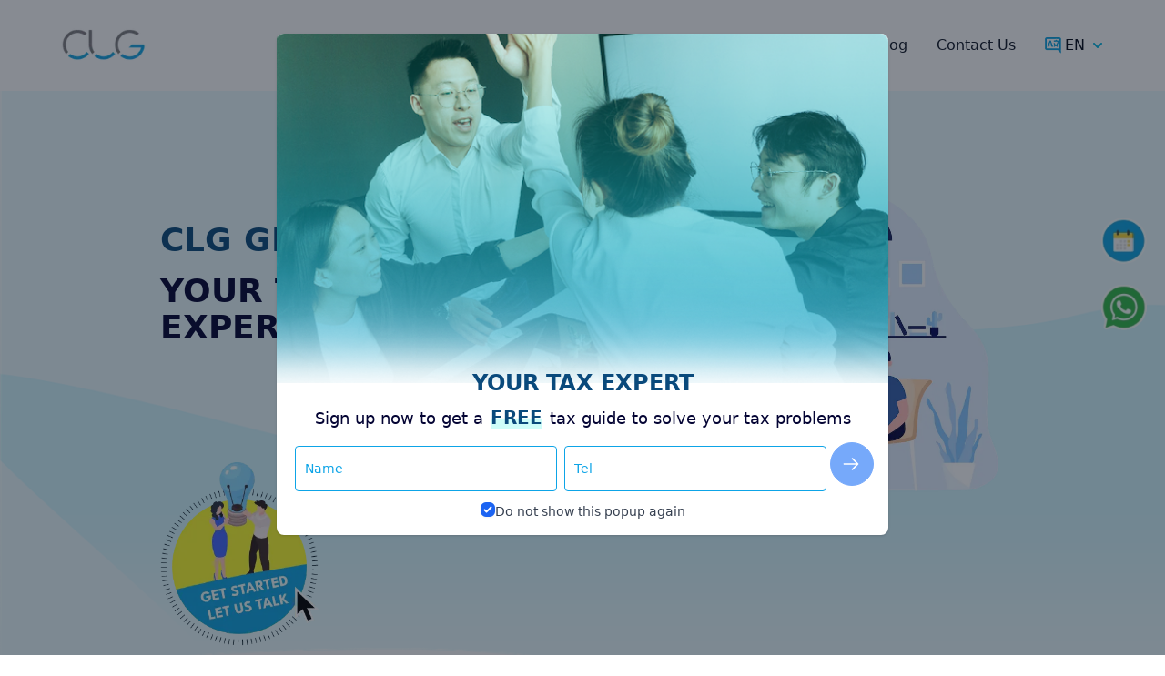

--- FILE ---
content_type: text/html; charset=utf-8
request_url: https://www.clggroup.com.hk/en
body_size: 21399
content:
<!DOCTYPE html><html lang="en" dir="ltr"><head><meta charSet="utf-8"/><link rel="stylesheet" href="/_next/static/css/1f2f4f4168322bed.css" data-precedence="next"/><link rel="preload" href="/_next/static/chunks/webpack-053105f99c7309b3.js" as="script"/><link rel="preload" href="/_next/static/chunks/fd9d1056-f26dbd97d49dacb4.js" as="script"/><link rel="preload" href="/_next/static/chunks/596-18cc6bcca14174a0.js" as="script"/><link rel="preload" href="/_next/static/chunks/main-app-2388c5761887d2ba.js" as="script"/><link rel="preload" as="script" href="https://www.googletagmanager.com/gtag/js?id=G-Q099K983TN"/><title>CLG Group | Accounting | Funding Audit | TVP Audit | BUD Audit | Company Secretary | Xero Hong Kong</title><meta name="description" content="By facing substantial change in society and the general environment, we are always passionate about finding solutions for different business difficulties, to help our clients to work smartly and easily everyday.  We did it through our three main service scopes — cloud solutions, assurance, and advisory.  We are always doing our best to assist our clients with their challenging and tough business tasks and realize their largest aspiration in their business."/><meta name="keywords" content="Accounting, Funding Audit, TVP Audit, BUD Audit, Company Secretary, Xero Hong Kong"/><meta name="viewport" content="width=device-width, initial-scale=1"/><script src="/_next/static/chunks/polyfills-78c92fac7aa8fdd8.js" noModule=""></script></head><body><header><nav class="border-gray-200 bg-white align-text-bottom"><div class="mx-auto flex max-w-6xl flex-wrap items-center justify-between"><a class="flex items-center" href="/"><img alt="" loading="lazy" width="100" height="100" decoding="async" data-nimg="1" style="color:transparent" srcSet="/_next/image?url=%2F_next%2Fstatic%2Fmedia%2Flogo.a6593a7c.png&amp;w=128&amp;q=75 1x, /_next/image?url=%2F_next%2Fstatic%2Fmedia%2Flogo.a6593a7c.png&amp;w=256&amp;q=75 2x" src="/_next/image?url=%2F_next%2Fstatic%2Fmedia%2Flogo.a6593a7c.png&amp;w=256&amp;q=75"/></a><div class="hidden w-full md:flex md:w-auto" id="navbar"><ul class="mt-4 flex flex-col rounded-lg border border-gray-100 bg-gray-50 font-medium md:mt-0 md:flex-row md:space-x-8 md:border-0 md:bg-white md:p-0"><li><a class="text-md block rounded py-2 pl-3 pr-4 text-gray-900 hover:bg-gray-100 md:border-0 md:p-0 md:hover:bg-transparent md:hover:text-blue-700" href="/en">Home</a></li><li><button id="assurance-advisory-button" class="text-md flex w-full items-center justify-between rounded py-2 pl-3 pr-4 align-baseline text-gray-900 hover:bg-gray-100 md:w-auto md:border-0 md:p-0 md:hover:bg-transparent md:hover:text-blue-700">Assurance &amp; Advisory<svg class="ml-1 h-5 w-5" fill="#00b7e3" viewBox="0 0 20 20" xmlns="http://www.w3.org/2000/svg"><path fill-rule="evenodd" d="M5.293 7.293a1 1 0 011.414 0L10 10.586l3.293-3.293a1 1 0 111.414 1.414l-4 4a1 1 0 01-1.414 0l-4-4a1 1 0 010-1.414z" clip-rule="evenodd"></path></svg></button><div id="assurance-advisory-dropdown" class="hidden"><img alt="" loading="lazy" width="1918" height="27" decoding="async" data-nimg="1" class="hidden lg:flex" style="color:transparent" srcSet="/_next/image?url=%2F_next%2Fstatic%2Fmedia%2Fmenu-point.4023c224.png&amp;w=1920&amp;q=100 1x, /_next/image?url=%2F_next%2Fstatic%2Fmedia%2Fmenu-point.4023c224.png&amp;w=3840&amp;q=100 2x" src="/_next/image?url=%2F_next%2Fstatic%2Fmedia%2Fmenu-point.4023c224.png&amp;w=3840&amp;q=100"/><img alt="" loading="lazy" width="1918" height="27" decoding="async" data-nimg="1" class="hidden md:flex lg:hidden" style="color:transparent" srcSet="/_next/image?url=%2F_next%2Fstatic%2Fmedia%2Fmenu-point-lg.fc4c7be2.png&amp;w=1920&amp;q=100 1x, /_next/image?url=%2F_next%2Fstatic%2Fmedia%2Fmenu-point-lg.fc4c7be2.png&amp;w=3840&amp;q=100 2x" src="/_next/image?url=%2F_next%2Fstatic%2Fmedia%2Fmenu-point-lg.fc4c7be2.png&amp;w=3840&amp;q=100"/><div class="mx-auto grid text-sm text-gray-500 md:grid-cols-5 md:gap-8"><span class="col-span-2 hidden bg-menuBg bg-cover bg-no-repeat p-8 text-right hover:bg-blend-soft-light md:block"><p class="leading-wide mb-5 max-w-xl text-2xl font-extrabold tracking-wide text-white">Assurance &amp; Advisory</p></span><div class="arrow-list mx-10 mt-4 grid md:mx-0 md:grid-rows-2 md:py-10"><div><p class="mb-2 text-lg font-bold text-menuBlue">Assurance &amp; Advisory</p><ul class="mb-2 space-y-2 py-2 text-sm text-gray-700"><li><a class="py-2 hover:bg-gray-100 " href="/en/audit">Audit &amp; Assurance</a></li><li><a class="py-2 hover:bg-gray-100 " href="/en/tax">Hong Kong Taxation</a></li><li><a class="py-2 hover:bg-gray-100 " href="/en/accounting">Accounting &amp; Bookkeeping</a></li></ul></div><div><p class="mb-2 text-lg font-bold text-menuBlue">Funding Audit</p><ul class="mb-2 space-y-2 py-2 text-sm text-gray-700"><li><a class="py-2 hover:bg-gray-100 " href="/en/bud">BUD</a></li><li><a class="py-2 hover:bg-gray-100 " href="/en/tvp">TVP</a></li><li><a class="py-2 hover:bg-gray-100 " href="/en/otherFunding">Others</a></li></ul></div></div><div class="arrow-list mx-10 mt-4 grid md:mx-0 md:grid-rows-2 md:py-10"><div><p class="mb-2 text-lg font-bold text-menuBlue">Advisory</p><ul class="mb-2 space-y-2 py-2 text-sm text-gray-700"><li><a class="py-2 hover:bg-gray-100 " href="/en/secretary">Company Secretary</a></li><li><a class="py-2 hover:bg-gray-100 " href="/en/payroll">Payroll Outsourcing Service</a></li></ul></div><div><p class="mb-2 text-lg font-bold text-menuBlue">Incorporation</p><ul class="mb-2 grid grid-cols-2 text-sm leading-7 text-gray-700"><li><a class="py-2 hover:bg-gray-100 " href="/en/hk">Hong Kong</a></li><li><a class="py-2 hover:bg-gray-100 " href="/en/singapore">Singapore</a></li><li><a class="py-2 hover:bg-gray-100 " href="/en/england">British</a></li><li><a class="py-2 hover:bg-gray-100 " href="/en/canada">Canada</a></li><li><a class="py-2 hover:bg-gray-100 " href="/en/anguilla">Anguilla</a></li><li><a class="py-2 hover:bg-gray-100 " href="/en/cayman">Cayman Island</a></li><li><a class="py-2 hover:bg-gray-100 " href="/en/malaysia">Malaysia</a></li><li><a class="py-2 hover:bg-gray-100 " href="/en/bvi">BVI</a></li><li><a class="py-2 hover:bg-gray-100 " href="/en/seychelles">Seychelles</a></li><li><a class="py-2 hover:bg-gray-100 " href="/en/ngo">NGO</a></li></ul></div></div></div></div></li><li><button id="cloud-solutions-button" class="text-md flex w-full items-center justify-between rounded py-2 pl-3 pr-4 text-gray-900 hover:bg-gray-100 md:w-auto md:border-0 md:p-0 md:hover:bg-transparent md:hover:text-blue-700">Cloud Solutions<svg class="ml-1 h-5 w-5" aria-hidden="true" fill="#00b7e3" viewBox="0 0 20 20" xmlns="http://www.w3.org/2000/svg"><path fill-rule="evenodd" d="M5.293 7.293a1 1 0 011.414 0L10 10.586l3.293-3.293a1 1 0 111.414 1.414l-4 4a1 1 0 01-1.414 0l-4-4a1 1 0 010-1.414z" clip-rule="evenodd"></path></svg></button><div id="cloud-solutions-dropdown" class="hidden"><img alt="" loading="lazy" width="1918" height="27" decoding="async" data-nimg="1" class="hidden md:flex" style="color:transparent" srcSet="/_next/image?url=%2F_next%2Fstatic%2Fmedia%2Fmenu-cloud.68e5328e.png&amp;w=1920&amp;q=100 1x, /_next/image?url=%2F_next%2Fstatic%2Fmedia%2Fmenu-cloud.68e5328e.png&amp;w=3840&amp;q=100 2x" src="/_next/image?url=%2F_next%2Fstatic%2Fmedia%2Fmenu-cloud.68e5328e.png&amp;w=3840&amp;q=100"/><div class="mx-auto grid text-sm text-gray-500 md:grid-cols-5 md:gap-8"><span class="col-span-2 hidden bg-menuBg bg-cover bg-no-repeat p-8 text-right hover:bg-blend-soft-light md:block"><p class="leading-wide mb-5 max-w-xl text-2xl font-extrabold tracking-wide text-white">Cloud Solutions</p></span><div class="arrow-list mx-10 mt-4 grid md:mx-0 md:py-10"><div><p class="mb-2 text-lg font-bold text-menuBlue">Cloud Solutions</p><ul class="space-y-4 py-2 text-sm text-gray-700 dark:text-gray-400"><li><a class="py-2 hover:bg-gray-100 dark:hover:bg-gray-600 dark:hover:text-white" href="/en/xero">Accounting Solution</a></li><li><a class="py-2 hover:bg-gray-100 dark:hover:bg-gray-600 dark:hover:text-white" href="/en/hrm">HRM Solution</a></li><li><a class="py-2 hover:bg-gray-100 dark:hover:bg-gray-600 dark:hover:text-white" href="/en/fbPos">F&amp;B POS Solution</a></li><li><a class="py-2 hover:bg-gray-100 dark:hover:bg-gray-600 dark:hover:text-white" href="/en/receipt">Receipt Filing Solution</a></li><li><a class="py-2 hover:bg-gray-100 dark:hover:bg-gray-600 dark:hover:text-white" href="/en/mshop">Online Shop</a></li></ul></div></div></div></div></li><li><a class="text-md block rounded py-2 pl-3 pr-4 text-gray-900 hover:bg-gray-100 md:border-0 md:p-0 md:hover:bg-transparent md:hover:text-blue-700" href="/en/cases">Case Studies</a></li><li><a class="text-md block rounded py-2 pl-3 pr-4 text-gray-900 hover:bg-gray-100 md:border-0 md:p-0 md:hover:bg-transparent md:hover:text-blue-700" href="/en/blog">Blog</a></li><li><a class="text-md block rounded py-2 pl-3 pr-4 text-gray-900 hover:bg-gray-100 md:border-0 md:p-0 md:hover:bg-transparent md:hover:text-blue-700" href="/en/contact">Contact Us</a></li><li><button id="dropdownLangButton" class="text-md inline-flex items-center rounded-lg py-2 pl-3 text-center align-top hover:text-blue-700 md:py-0 md:pl-0" type="button"><img alt="" loading="lazy" width="18" height="18" decoding="async" data-nimg="1" class="mr-1" style="color:transparent" srcSet="/_next/image?url=%2F_next%2Fstatic%2Fmedia%2Flang.291fb4ef.png&amp;w=32&amp;q=75 1x, /_next/image?url=%2F_next%2Fstatic%2Fmedia%2Flang.291fb4ef.png&amp;w=48&amp;q=75 2x" src="/_next/image?url=%2F_next%2Fstatic%2Fmedia%2Flang.291fb4ef.png&amp;w=48&amp;q=75"/>EN<svg class="ml-1 h-5 w-5" fill="#00b7e3" viewBox="0 0 20 20" xmlns="http://www.w3.org/2000/svg"><path fill-rule="evenodd" d="M5.293 7.293a1 1 0 011.414 0L10 10.586l3.293-3.293a1 1 0 111.414 1.414l-4 4a1 1 0 01-1.414 0l-4-4a1 1 0 010-1.414z" clip-rule="evenodd"></path></svg></button><div id="dropdownLang" class="hidden"><ul class="text-md py-2 text-gray-700"><li><a class="block px-4 py-2 hover:bg-gray-100" href="/en">English</a></li><li><a class="block px-4 py-2 hover:bg-gray-100" href="/hk">繁體中文</a></li><li><a class="block px-4 py-2 hover:bg-gray-100" href="/cn">简体中文</a></li></ul></div></li></ul></div><button type="button" class="ml-3 inline-flex items-center rounded-lg p-2 text-sm text-gray-500 hover:bg-gray-100 focus:outline-none focus:ring-2 focus:ring-gray-200 md:hidden"><svg class="h-6 w-6" aria-hidden="true" fill="currentColor" viewBox="0 0 20 20" xmlns="http://www.w3.org/2000/svg"><path fill-rule="evenodd" d="M3 5a1 1 0 011-1h12a1 1 0 110 2H4a1 1 0 01-1-1zM3 10a1 1 0 011-1h12a1 1 0 110 2H4a1 1 0 01-1-1zM3 15a1 1 0 011-1h12a1 1 0 110 2H4a1 1 0 01-1-1z" clip-rule="evenodd"></path></svg></button><div class="fixed left-[-100%] top-0 h-screen p-8"><div class="flex w-full items-center justify-end"><div class="cursor-pointer"><span class="text-xl">✕</span></div></div><div class="flex-col" id="mobile"><ul class="mt-4 flex-col space-y-2 font-medium"><li><a class="block rounded py-2 pl-3 pr-4 text-sm text-gray-900 hover:bg-gray-100 md:border-0 md:p-0 md:hover:bg-transparent md:hover:text-blue-700" href="/en">Home</a></li><li><button id="assurance-advisory-button" class="flex w-full items-center justify-between rounded py-2 pl-3 pr-4 align-baseline text-sm text-gray-900 hover:bg-gray-100 md:w-auto md:border-0 md:p-0 md:hover:bg-transparent md:hover:text-blue-700">Assurance &amp; Advisory<svg class="ml-1 h-5 w-5" fill="#00b7e3" viewBox="0 0 20 20" xmlns="http://www.w3.org/2000/svg"><path fill-rule="evenodd" d="M5.293 7.293a1 1 0 011.414 0L10 10.586l3.293-3.293a1 1 0 111.414 1.414l-4 4a1 1 0 01-1.414 0l-4-4a1 1 0 010-1.414z" clip-rule="evenodd"></path></svg></button><div id="assurance-advisory-dropdown" class="hidden"><img alt="" loading="lazy" width="1918" height="27" decoding="async" data-nimg="1" class="hidden lg:flex" style="color:transparent" srcSet="/_next/image?url=%2F_next%2Fstatic%2Fmedia%2Fmenu-point.4023c224.png&amp;w=1920&amp;q=100 1x, /_next/image?url=%2F_next%2Fstatic%2Fmedia%2Fmenu-point.4023c224.png&amp;w=3840&amp;q=100 2x" src="/_next/image?url=%2F_next%2Fstatic%2Fmedia%2Fmenu-point.4023c224.png&amp;w=3840&amp;q=100"/><img alt="" loading="lazy" width="1918" height="27" decoding="async" data-nimg="1" class="hidden md:flex lg:hidden" style="color:transparent" srcSet="/_next/image?url=%2F_next%2Fstatic%2Fmedia%2Fmenu-point-lg.fc4c7be2.png&amp;w=1920&amp;q=100 1x, /_next/image?url=%2F_next%2Fstatic%2Fmedia%2Fmenu-point-lg.fc4c7be2.png&amp;w=3840&amp;q=100 2x" src="/_next/image?url=%2F_next%2Fstatic%2Fmedia%2Fmenu-point-lg.fc4c7be2.png&amp;w=3840&amp;q=100"/><div class="mx-auto grid text-sm text-gray-500 md:grid-cols-5 md:gap-8"><span class="col-span-2 hidden bg-menuBg bg-cover bg-no-repeat p-8 text-right hover:bg-blend-soft-light md:block"><p class="leading-wide mb-5 max-w-xl text-2xl font-extrabold tracking-wide text-white">Assurance &amp; Advisory</p></span><div class="arrow-list mx-10 mt-4 grid md:mx-0 md:grid-rows-2 md:py-10"><div><p class="mb-2 text-lg font-bold text-menuBlue">Assurance &amp; Advisory</p><ul class="mb-2 space-y-2 py-2 text-sm text-gray-700"><li><a class="py-2 hover:bg-gray-100 " href="/en/audit">Audit &amp; Assurance</a></li><li><a class="py-2 hover:bg-gray-100 " href="/en/tax">Hong Kong Taxation</a></li><li><a class="py-2 hover:bg-gray-100 " href="/en/accounting">Accounting &amp; Bookkeeping</a></li></ul></div><div><p class="mb-2 text-lg font-bold text-menuBlue">Advisory</p><ul class="mb-2 space-y-2 py-2 text-sm text-gray-700"><li><a class="py-2 hover:bg-gray-100 " href="/en/bud">BUD</a></li><li><a class="py-2 hover:bg-gray-100 " href="/en/tvp">TVP</a></li><li><a class="py-2 hover:bg-gray-100 " href="/en/otherFunding">Others</a></li></ul></div></div><div class="arrow-list mx-10 mt-4 grid md:mx-0 md:grid-rows-2 md:py-10"><div><p class="mb-2 text-lg font-bold text-menuBlue">Funding Audit</p><ul class="mb-2 space-y-2 py-2 text-sm text-gray-700"><li><a class="py-2 hover:bg-gray-100 " href="/en/secretary">Company Secretary</a></li><li><a class="py-2 hover:bg-gray-100 " href="/en/payroll">Payroll Outsourcing Service</a></li></ul></div><div><p class="mb-2 text-lg font-bold text-menuBlue">Incorporation</p><ul class="mb-2 grid grid-cols-2 text-sm leading-7 text-gray-700"><li><a class="py-2 hover:bg-gray-100 " href="/en/hk">Hong Kong</a></li><li><a class="py-2 hover:bg-gray-100 " href="/en/singapore">Singapore</a></li><li><a class="py-2 hover:bg-gray-100 " href="/en/england">British</a></li><li><a class="py-2 hover:bg-gray-100 " href="/en/canada">Canada</a></li><li><a class="py-2 hover:bg-gray-100 " href="/en/anguilla">Anguilla</a></li><li><a class="py-2 hover:bg-gray-100 " href="/en/cayman">Cayman Island</a></li><li><a class="py-2 hover:bg-gray-100 " href="/en/malaysia">Malaysia</a></li><li><a class="py-2 hover:bg-gray-100 " href="/en/bvi">BVI</a></li><li><a class="py-2 hover:bg-gray-100 " href="/en/seychelles">Seychelles</a></li><li><a class="py-2 hover:bg-gray-100 " href="/en/ngo">NGO</a></li></ul></div></div></div></div></li><li><button id="cloud-solutions-button" class="flex w-full items-center justify-between rounded py-2 pl-3 pr-4 text-sm text-gray-900 hover:bg-gray-100 md:w-auto md:border-0 md:p-0 md:hover:bg-transparent md:hover:text-blue-700">Cloud Solutions<svg class="ml-1 h-5 w-5" aria-hidden="true" fill="#00b7e3" viewBox="0 0 20 20" xmlns="http://www.w3.org/2000/svg"><path fill-rule="evenodd" d="M5.293 7.293a1 1 0 011.414 0L10 10.586l3.293-3.293a1 1 0 111.414 1.414l-4 4a1 1 0 01-1.414 0l-4-4a1 1 0 010-1.414z" clip-rule="evenodd"></path></svg></button><div id="cloud-solutions-dropdown" class="hidden"><img alt="" loading="lazy" width="1918" height="27" decoding="async" data-nimg="1" class="hidden md:flex" style="color:transparent" srcSet="/_next/image?url=%2F_next%2Fstatic%2Fmedia%2Fmenu-cloud.68e5328e.png&amp;w=1920&amp;q=100 1x, /_next/image?url=%2F_next%2Fstatic%2Fmedia%2Fmenu-cloud.68e5328e.png&amp;w=3840&amp;q=100 2x" src="/_next/image?url=%2F_next%2Fstatic%2Fmedia%2Fmenu-cloud.68e5328e.png&amp;w=3840&amp;q=100"/><div class="mx-auto grid text-sm text-gray-500 md:grid-cols-5 md:gap-8"><span class="col-span-2 hidden bg-menuBg bg-cover bg-no-repeat p-8 text-right hover:bg-blend-soft-light md:block"><p class="leading-wide mb-5 max-w-xl text-2xl font-extrabold tracking-wide text-white">Cloud Solutions</p></span><div class="arrow-list mx-10 mt-4 grid md:mx-0 md:py-10"><div><p class="mb-2 text-lg font-bold text-menuBlue">Cloud Solutions</p><ul class="space-y-4 py-2 text-sm text-gray-700 dark:text-gray-400"><li><a class="py-2 hover:bg-gray-100 dark:hover:bg-gray-600 dark:hover:text-white" href="/en/xero">Accounting Solution</a></li><li><a class="py-2 hover:bg-gray-100 dark:hover:bg-gray-600 dark:hover:text-white" href="/en/hrm">HRM Solution</a></li><li><a class="py-2 hover:bg-gray-100 dark:hover:bg-gray-600 dark:hover:text-white" href="/en/fbPos">F&amp;B POS Solution</a></li><li><a class="py-2 hover:bg-gray-100 dark:hover:bg-gray-600 dark:hover:text-white" href="/en/receipt">Receipt Filing Solution</a></li><li><a class="py-2 hover:bg-gray-100 dark:hover:bg-gray-600 dark:hover:text-white" href="/en/mshop">Online Shop</a></li></ul></div></div></div></div></li><li><a class="block rounded py-2 pl-3 pr-4 text-sm text-gray-900 hover:bg-gray-100 md:border-0 md:p-0 md:hover:bg-transparent md:hover:text-blue-700" href="/en/cases">Case Studies</a></li><li><a class="block rounded py-2 pl-3 pr-4 text-sm text-gray-900 hover:bg-gray-100 md:border-0 md:p-0 md:hover:bg-transparent md:hover:text-blue-700" href="/en/blog">Blog</a></li><li><a class="block rounded py-2 pl-3 pr-4 text-sm text-gray-900 hover:bg-gray-100 md:border-0 md:p-0 md:hover:bg-transparent md:hover:text-blue-700" href="/en/contact">Contact Us</a></li></ul></div></div></div></nav></header><section id="hero" class="bg-top bg-heroBg bg-cover bg-no-repeat"><div class="container mx-auto flex max-w-5xl flex-col items-center py-12 md:flex-row   md:space-x-4"><div class="mx-4 flex flex-col space-y-0 md:mt-20 md:w-1/3"><div><h1 class="my-4 text-center text-4xl font-bold text-darkBlue md:text-left md:text-4xl">CLG GROUP</h1><h2 class="text-center text-4xl font-bold text-veryDarkBlue md:text-left md:text-4xl">YOUR TAX EXPERT</h2></div><div class="px-36 py-10 md:mt-10 md:px-0 md:pr-32 md:pt-32"><img alt="" loading="lazy" width="285" height="285" decoding="async" data-nimg="1" style="color:transparent" srcSet="/_next/image?url=http%3A%2F%2Fbackend.clggroup.com.hk%3A1338%2Fuploads%2Fget_started_b7a82a32f3.png&amp;w=384&amp;q=75 1x, /_next/image?url=http%3A%2F%2Fbackend.clggroup.com.hk%3A1338%2Fuploads%2Fget_started_b7a82a32f3.png&amp;w=640&amp;q=75 2x" src="/_next/image?url=http%3A%2F%2Fbackend.clggroup.com.hk%3A1338%2Fuploads%2Fget_started_b7a82a32f3.png&amp;w=640&amp;q=75"/></div></div><div class="md:w-2/3"><img alt="" loading="lazy" width="1200" height="1200" decoding="async" data-nimg="1" class="md:mb-40" style="color:transparent" srcSet="/_next/image?url=http%3A%2F%2Fbackend.clggroup.com.hk%3A1338%2Fuploads%2Fhome_hero_89b6a100d1.png&amp;w=1200&amp;q=75 1x, /_next/image?url=http%3A%2F%2Fbackend.clggroup.com.hk%3A1338%2Fuploads%2Fhome_hero_89b6a100d1.png&amp;w=3840&amp;q=75 2x" src="/_next/image?url=http%3A%2F%2Fbackend.clggroup.com.hk%3A1338%2Fuploads%2Fhome_hero_89b6a100d1.png&amp;w=3840&amp;q=75"/></div></div></section><section id="desc" class="mx-auto mt-12 flex max-w-2xl flex-col items-center px-5 text-center"><h3 class="mb-4 w-96 text-center text-4xl font-bold text-darkBlue">SMART ACCOUNTING FOR THE HAPPY LIFE</h3><p class="my-6 text-justify leading-10">By facing substantial change in society and the general environment, we are always passionate about finding solutions for different business difficulties, to help our clients to work smartly and easily every day. We did it through our three main service scopes — cloud solutions, assurance, and advisory. We are always doing our best to assist our clients with their challenging and tough business tasks and realize their largest aspirations in their business.</p><span class="my-5 w-12"><img alt="comma" loading="lazy" width="70" height="51" decoding="async" data-nimg="1" style="color:transparent" srcSet="/_next/image?url=%2F_next%2Fstatic%2Fmedia%2Fcomma.d6e712a1.png&amp;w=96&amp;q=75 1x, /_next/image?url=%2F_next%2Fstatic%2Fmedia%2Fcomma.d6e712a1.png&amp;w=256&amp;q=75 2x" src="/_next/image?url=%2F_next%2Fstatic%2Fmedia%2Fcomma.d6e712a1.png&amp;w=256&amp;q=75"/></span></section><section id="simple" class="bg-center md:bg-top mb-10 bg-curveLine bg-contain bg-no-repeat"><div class="container mx-auto mt-10 flex max-w-5xl flex-col items-center space-y-12 px-10 md:flex-row md:space-y-0"><div class="container mx-auto mt-10 flex flex-col space-y-8 px-4 md:w-1/2 md:flex-row md:space-y-0"><img alt="Keep It Simple" loading="lazy" width="535" height="504" decoding="async" data-nimg="1" style="color:transparent" srcSet="/_next/image?url=http%3A%2F%2Fbackend.clggroup.com.hk%3A1338%2Fuploads%2FImage_Desc_Left_50cf68b53c.png&amp;w=640&amp;q=75 1x, /_next/image?url=http%3A%2F%2Fbackend.clggroup.com.hk%3A1338%2Fuploads%2FImage_Desc_Left_50cf68b53c.png&amp;w=1080&amp;q=75 2x" src="/_next/image?url=http%3A%2F%2Fbackend.clggroup.com.hk%3A1338%2Fuploads%2FImage_Desc_Left_50cf68b53c.png&amp;w=1080&amp;q=75"/></div><div class="flex flex-col space-y-8 md:w-1/2"><img alt="Keep It Simple Title" loading="lazy" width="331" height="43" decoding="async" data-nimg="1" style="color:transparent" srcSet="/_next/image?url=http%3A%2F%2Fbackend.clggroup.com.hk%3A1338%2Fuploads%2Fkeep_it_simple_842be1583b.png&amp;w=384&amp;q=75 1x, /_next/image?url=http%3A%2F%2Fbackend.clggroup.com.hk%3A1338%2Fuploads%2Fkeep_it_simple_842be1583b.png&amp;w=750&amp;q=75 2x" src="/_next/image?url=http%3A%2F%2Fbackend.clggroup.com.hk%3A1338%2Fuploads%2Fkeep_it_simple_842be1583b.png&amp;w=750&amp;q=75"/><p>We offer a hands-on approach with an understanding of your value chain.  We help simplify everyday business tasks with cloud solutions.</p></div></div><div class="container mx-auto mt-10 flex max-w-5xl flex-col items-center space-y-12 px-10 md:flex-row md:space-y-0"><div class="container mx-auto mt-10 flex flex-col space-y-8 px-4 md:w-1/2 md:space-y-0"><img alt="Grow It Fast" loading="lazy" width="312" height="46" decoding="async" data-nimg="1" style="color:transparent" srcSet="/_next/image?url=http%3A%2F%2Fbackend.clggroup.com.hk%3A1338%2Fuploads%2Fgrow_it_fast_1378f6d57c.png&amp;w=384&amp;q=75 1x, /_next/image?url=http%3A%2F%2Fbackend.clggroup.com.hk%3A1338%2Fuploads%2Fgrow_it_fast_1378f6d57c.png&amp;w=640&amp;q=75 2x" src="/_next/image?url=http%3A%2F%2Fbackend.clggroup.com.hk%3A1338%2Fuploads%2Fgrow_it_fast_1378f6d57c.png&amp;w=640&amp;q=75"/><p class="pt-8">Let us take you to the complex accounting, finance and taxes world.  You then focus on what matters most, growing the business faster together.</p></div><div class="flex flex-col space-y-8 md:w-1/2"><img alt="Xero Silver Partner" loading="lazy" width="553" height="504" decoding="async" data-nimg="1" style="color:transparent" srcSet="/_next/image?url=http%3A%2F%2Fbackend.clggroup.com.hk%3A1338%2Fuploads%2FImage_Desc_Right_4f03e34733.png&amp;w=640&amp;q=75 1x, /_next/image?url=http%3A%2F%2Fbackend.clggroup.com.hk%3A1338%2Fuploads%2FImage_Desc_Right_4f03e34733.png&amp;w=1200&amp;q=75 2x" src="/_next/image?url=http%3A%2F%2Fbackend.clggroup.com.hk%3A1338%2Fuploads%2FImage_Desc_Right_4f03e34733.png&amp;w=1200&amp;q=75"/></div></div></section><section id="numbers" class="bg-veryLightBlue"><img alt="" loading="lazy" width="1920" height="85" decoding="async" data-nimg="1" style="color:transparent" srcSet="/_next/image?url=%2F_next%2Fstatic%2Fmedia%2Fcase-top.d7e46e6c.png&amp;w=1920&amp;q=75 1x, /_next/image?url=%2F_next%2Fstatic%2Fmedia%2Fcase-top.d7e46e6c.png&amp;w=3840&amp;q=75 2x" src="/_next/image?url=%2F_next%2Fstatic%2Fmedia%2Fcase-top.d7e46e6c.png&amp;w=3840&amp;q=75"/><div class="mx-auto max-w-5xl px-5 text-center"><div class="flex flex-col py-20 md:flex-row md:space-x-14"><div class="h-30 flex flex-col items-center space-y-2 p-8 md:w-1/3"><img alt="YEARS OF EXPERIENCE" loading="lazy" width="240" height="300" decoding="async" data-nimg="1" style="color:transparent" srcSet="/_next/image?url=http%3A%2F%2Fbackend.clggroup.com.hk%3A1338%2Fuploads%2Fexperience_6ce301c5a0.png&amp;w=256&amp;q=75 1x, /_next/image?url=http%3A%2F%2Fbackend.clggroup.com.hk%3A1338%2Fuploads%2Fexperience_6ce301c5a0.png&amp;w=640&amp;q=75 2x" src="/_next/image?url=http%3A%2F%2Fbackend.clggroup.com.hk%3A1338%2Fuploads%2Fexperience_6ce301c5a0.png&amp;w=640&amp;q=75"/><h5 class="pt-6 text-4xl font-bold text-veryDarkBlue">10+</h5><p class="text-xl">YEARS OF EXPERIENCE</p></div><div class="h-30 flex flex-col items-center space-y-2 p-8 md:w-1/3"><img alt="CLIENTS" loading="lazy" width="240" height="300" decoding="async" data-nimg="1" style="color:transparent" srcSet="/_next/image?url=http%3A%2F%2Fbackend.clggroup.com.hk%3A1338%2Fuploads%2Fclients_12135f4a09.png&amp;w=256&amp;q=75 1x, /_next/image?url=http%3A%2F%2Fbackend.clggroup.com.hk%3A1338%2Fuploads%2Fclients_12135f4a09.png&amp;w=640&amp;q=75 2x" src="/_next/image?url=http%3A%2F%2Fbackend.clggroup.com.hk%3A1338%2Fuploads%2Fclients_12135f4a09.png&amp;w=640&amp;q=75"/><h5 class="pt-6 text-4xl font-bold text-veryDarkBlue">500+</h5><p class="text-xl">CLIENTS</p></div><div class="h-30 flex flex-col items-center space-y-2 p-8 md:w-1/3"><img alt="FOR XERO AWARDS 2020" loading="lazy" width="269" height="300" decoding="async" data-nimg="1" style="color:transparent" srcSet="/_next/image?url=http%3A%2F%2Fbackend.clggroup.com.hk%3A1338%2Fuploads%2Fwinner_cfffb96c4b.png&amp;w=384&amp;q=75 1x, /_next/image?url=http%3A%2F%2Fbackend.clggroup.com.hk%3A1338%2Fuploads%2Fwinner_cfffb96c4b.png&amp;w=640&amp;q=75 2x" src="/_next/image?url=http%3A%2F%2Fbackend.clggroup.com.hk%3A1338%2Fuploads%2Fwinner_cfffb96c4b.png&amp;w=640&amp;q=75"/><h5 class="pt-6 text-4xl font-bold text-veryDarkBlue">WINNER</h5><p class="text-xl">FOR XERO AWARDS 2020</p><p class="text-lg text-darkBlue">Hong Kong Emerging Accounting Partner of the Year</p></div></div></div></section><section id="xero" class="bg-center bg-lineBg bg-cover bg-no-repeat"><img alt="" loading="lazy" width="1920" height="84" decoding="async" data-nimg="1" style="color:transparent" srcSet="/_next/image?url=%2F_next%2Fstatic%2Fmedia%2Fcontact-top.bb1d9368.png&amp;w=1920&amp;q=75 1x, /_next/image?url=%2F_next%2Fstatic%2Fmedia%2Fcontact-top.bb1d9368.png&amp;w=3840&amp;q=75 2x" src="/_next/image?url=%2F_next%2Fstatic%2Fmedia%2Fcontact-top.bb1d9368.png&amp;w=3840&amp;q=75"/><div class="container mx-auto flex max-w-4xl flex-col px-4 py-40 md:flex-row"><div class="mr-10 mb-10 flex flex-col items-center md:w-1/2"><img alt="" loading="lazy" width="465" height="224" decoding="async" data-nimg="1" style="color:transparent" srcSet="/_next/image?url=http%3A%2F%2Fbackend.clggroup.com.hk%3A1338%2Fuploads%2Fxero_8c3528f0a8.png&amp;w=640&amp;q=75 1x, /_next/image?url=http%3A%2F%2Fbackend.clggroup.com.hk%3A1338%2Fuploads%2Fxero_8c3528f0a8.png&amp;w=1080&amp;q=75 2x" src="/_next/image?url=http%3A%2F%2Fbackend.clggroup.com.hk%3A1338%2Fuploads%2Fxero_8c3528f0a8.png&amp;w=1080&amp;q=75"/></div><div class="flex flex-col space-y-8 md:w-1/2"><img alt="Xero Silver Partner" loading="lazy" width="471" height="41" decoding="async" data-nimg="1" style="color:transparent" srcSet="/_next/image?url=http%3A%2F%2Fbackend.clggroup.com.hk%3A1338%2Fuploads%2Fxero_silver_partner_c1fd8d1066.png&amp;w=640&amp;q=75 1x, /_next/image?url=http%3A%2F%2Fbackend.clggroup.com.hk%3A1338%2Fuploads%2Fxero_silver_partner_c1fd8d1066.png&amp;w=1080&amp;q=75 2x" src="/_next/image?url=http%3A%2F%2Fbackend.clggroup.com.hk%3A1338%2Fuploads%2Fxero_silver_partner_c1fd8d1066.png&amp;w=1080&amp;q=75"/><h3 class="text-xl font-bold text-brightBlue">Emerging Accounting Partner Of The Year - HONG KONG</h3><p class="text-darkBrown">By combining innovation and technology, CLG Group has become the partner of the cloud-based accounting software Xero. We believe that the use of technology greatly improves the efficiency and effectiveness of streamlining business processes. Our Team consists of Xero-certified advisors, guiding our clients to transform their business with solid experiences and knowledge.</p></div></div><img alt="" loading="lazy" width="1920" height="83" decoding="async" data-nimg="1" style="color:transparent" srcSet="/_next/image?url=%2F_next%2Fstatic%2Fmedia%2Fservice-top.0abf6551.png&amp;w=1920&amp;q=75 1x, /_next/image?url=%2F_next%2Fstatic%2Fmedia%2Fservice-top.0abf6551.png&amp;w=3840&amp;q=75 2x" src="/_next/image?url=%2F_next%2Fstatic%2Fmedia%2Fservice-top.0abf6551.png&amp;w=3840&amp;q=75"/></section><section id="services" class="bg-deepBlue"><div class="mx-auto max-w-4xl px-5 py-20 text-center"><h2 class="mb-10 mt-10 text-4xl font-bold text-white ">Our Services</h2><div class="flex flex-col md:flex-row md:space-x-4"><div class="flex flex-col items-center space-y-2 p-6 md:w-1/4"><img alt="INCORPORATION" loading="lazy" width="216" height="216" decoding="async" data-nimg="1" style="color:transparent" srcSet="/_next/image?url=http%3A%2F%2Fbackend.clggroup.com.hk%3A1338%2Fuploads%2Fincorporation_3694cce40a.png&amp;w=256&amp;q=75 1x, /_next/image?url=http%3A%2F%2Fbackend.clggroup.com.hk%3A1338%2Fuploads%2Fincorporation_3694cce40a.png&amp;w=640&amp;q=75 2x" src="/_next/image?url=http%3A%2F%2Fbackend.clggroup.com.hk%3A1338%2Fuploads%2Fincorporation_3694cce40a.png&amp;w=640&amp;q=75"/><h5 class="text-md pt-6 text-white">INCORPORATION</h5></div><div class="flex flex-col items-center space-y-2 p-6 md:w-1/4"><img alt="COMPANY SECRETARY" loading="lazy" width="216" height="216" decoding="async" data-nimg="1" style="color:transparent" srcSet="/_next/image?url=http%3A%2F%2Fbackend.clggroup.com.hk%3A1338%2Fuploads%2Fsecretary_99431bd05e.png&amp;w=256&amp;q=75 1x, /_next/image?url=http%3A%2F%2Fbackend.clggroup.com.hk%3A1338%2Fuploads%2Fsecretary_99431bd05e.png&amp;w=640&amp;q=75 2x" src="/_next/image?url=http%3A%2F%2Fbackend.clggroup.com.hk%3A1338%2Fuploads%2Fsecretary_99431bd05e.png&amp;w=640&amp;q=75"/><h5 class="text-md pt-6 text-white">COMPANY SECRETARY</h5></div><div class="flex flex-col items-center space-y-2 p-6 md:w-1/4"><img alt="ACCOUNTING" loading="lazy" width="216" height="216" decoding="async" data-nimg="1" style="color:transparent" srcSet="/_next/image?url=http%3A%2F%2Fbackend.clggroup.com.hk%3A1338%2Fuploads%2Faccounting_f387265b7a.png&amp;w=256&amp;q=75 1x, /_next/image?url=http%3A%2F%2Fbackend.clggroup.com.hk%3A1338%2Fuploads%2Faccounting_f387265b7a.png&amp;w=640&amp;q=75 2x" src="/_next/image?url=http%3A%2F%2Fbackend.clggroup.com.hk%3A1338%2Fuploads%2Faccounting_f387265b7a.png&amp;w=640&amp;q=75"/><h5 class="text-md pt-6 text-white">ACCOUNTING</h5></div><div class="flex flex-col items-center space-y-2 p-6 md:w-1/4"><img alt="TAXATION" loading="lazy" width="216" height="216" decoding="async" data-nimg="1" style="color:transparent" srcSet="/_next/image?url=http%3A%2F%2Fbackend.clggroup.com.hk%3A1338%2Fuploads%2Ftaxation_beb15ad578.png&amp;w=256&amp;q=75 1x, /_next/image?url=http%3A%2F%2Fbackend.clggroup.com.hk%3A1338%2Fuploads%2Ftaxation_beb15ad578.png&amp;w=640&amp;q=75 2x" src="/_next/image?url=http%3A%2F%2Fbackend.clggroup.com.hk%3A1338%2Fuploads%2Ftaxation_beb15ad578.png&amp;w=640&amp;q=75"/><h5 class="text-md pt-6 text-white">TAXATION</h5></div></div><div class="flex flex-col md:flex-row md:space-x-4"><div class="flex flex-col items-center space-y-2 p-6 md:w-1/4"><img alt="AUDITING" loading="lazy" width="216" height="216" decoding="async" data-nimg="1" style="color:transparent" srcSet="/_next/image?url=http%3A%2F%2Fbackend.clggroup.com.hk%3A1338%2Fuploads%2Fauditing_473aafd2a4.png&amp;w=256&amp;q=75 1x, /_next/image?url=http%3A%2F%2Fbackend.clggroup.com.hk%3A1338%2Fuploads%2Fauditing_473aafd2a4.png&amp;w=640&amp;q=75 2x" src="/_next/image?url=http%3A%2F%2Fbackend.clggroup.com.hk%3A1338%2Fuploads%2Fauditing_473aafd2a4.png&amp;w=640&amp;q=75"/><h5 class="text-md pt-6 text-white">AUDITING</h5></div><div class="flex flex-col items-center space-y-2 p-6 md:w-1/4"><img alt="FUNDING AUDIT" loading="lazy" width="216" height="216" decoding="async" data-nimg="1" style="color:transparent" srcSet="/_next/image?url=http%3A%2F%2Fbackend.clggroup.com.hk%3A1338%2Fuploads%2Ffunding_56be51a4d9.png&amp;w=256&amp;q=75 1x, /_next/image?url=http%3A%2F%2Fbackend.clggroup.com.hk%3A1338%2Fuploads%2Ffunding_56be51a4d9.png&amp;w=640&amp;q=75 2x" src="/_next/image?url=http%3A%2F%2Fbackend.clggroup.com.hk%3A1338%2Fuploads%2Ffunding_56be51a4d9.png&amp;w=640&amp;q=75"/><h5 class="text-md pt-6 text-white">FUNDING AUDIT</h5></div><div class="flex flex-col items-center space-y-2 p-6 md:w-1/4"><img alt="CLOUD ACCOUNTING" loading="lazy" width="216" height="216" decoding="async" data-nimg="1" style="color:transparent" srcSet="/_next/image?url=http%3A%2F%2Fbackend.clggroup.com.hk%3A1338%2Fuploads%2Fcloud_d8c05a401a.png&amp;w=256&amp;q=75 1x, /_next/image?url=http%3A%2F%2Fbackend.clggroup.com.hk%3A1338%2Fuploads%2Fcloud_d8c05a401a.png&amp;w=640&amp;q=75 2x" src="/_next/image?url=http%3A%2F%2Fbackend.clggroup.com.hk%3A1338%2Fuploads%2Fcloud_d8c05a401a.png&amp;w=640&amp;q=75"/><h5 class="text-md pt-6 text-white">CLOUD ACCOUNTING</h5></div><div class="flex flex-col items-center space-y-2 p-6 md:w-1/4"><img alt="CLOUD SOLUTIONS" loading="lazy" width="216" height="216" decoding="async" data-nimg="1" style="color:transparent" srcSet="/_next/image?url=http%3A%2F%2Fbackend.clggroup.com.hk%3A1338%2Fuploads%2Fsolution_d4c6577aed.png&amp;w=256&amp;q=75 1x, /_next/image?url=http%3A%2F%2Fbackend.clggroup.com.hk%3A1338%2Fuploads%2Fsolution_d4c6577aed.png&amp;w=640&amp;q=75 2x" src="/_next/image?url=http%3A%2F%2Fbackend.clggroup.com.hk%3A1338%2Fuploads%2Fsolution_d4c6577aed.png&amp;w=640&amp;q=75"/><h5 class="text-md pt-6 text-white">CLOUD SOLUTIONS</h5></div></div></div></section><section id="partnership" class="bg-white"><img alt="" loading="lazy" width="1920" height="83" decoding="async" data-nimg="1" style="color:transparent" srcSet="/_next/image?url=%2F_next%2Fstatic%2Fmedia%2Fpartnership-top.0311cbdb.png&amp;w=1920&amp;q=75 1x, /_next/image?url=%2F_next%2Fstatic%2Fmedia%2Fpartnership-top.0311cbdb.png&amp;w=3840&amp;q=75 2x" src="/_next/image?url=%2F_next%2Fstatic%2Fmedia%2Fpartnership-top.0311cbdb.png&amp;w=3840&amp;q=75"/><div class="mx-auto max-w-4xl py-20 text-center"><h2 class="mb-10 mt-10 text-4xl font-bold text-darkBlue ">PARTNERSHIP</h2><p class="mb-10 text-lg text-darkBrown">Working with global &amp; local partners to bring digital innovation to business</p><div class="flex flex-col items-center justify-center md:flex-row md:space-x-0"><div class="flex flex-col justify-center space-y-2 md:w-1/4"><img alt="" loading="lazy" width="300" height="47" decoding="async" data-nimg="1" style="color:transparent" srcSet="/_next/image?url=http%3A%2F%2Fbackend.clggroup.com.hk%3A1338%2Fuploads%2Fworkstem_Logo_e552191d54.png&amp;w=384&amp;q=75 1x, /_next/image?url=http%3A%2F%2Fbackend.clggroup.com.hk%3A1338%2Fuploads%2Fworkstem_Logo_e552191d54.png&amp;w=640&amp;q=75 2x" src="/_next/image?url=http%3A%2F%2Fbackend.clggroup.com.hk%3A1338%2Fuploads%2Fworkstem_Logo_e552191d54.png&amp;w=640&amp;q=75"/></div><div class="flex flex-col justify-center space-y-2 p-6 md:w-1/4"><img alt="" loading="lazy" width="185" height="57" decoding="async" data-nimg="1" style="color:transparent" srcSet="/_next/image?url=http%3A%2F%2Fbackend.clggroup.com.hk%3A1338%2Fuploads%2Fhubdoc_Logo_87c9ec15cc.png&amp;w=256&amp;q=75 1x, /_next/image?url=http%3A%2F%2Fbackend.clggroup.com.hk%3A1338%2Fuploads%2Fhubdoc_Logo_87c9ec15cc.png&amp;w=384&amp;q=75 2x" src="/_next/image?url=http%3A%2F%2Fbackend.clggroup.com.hk%3A1338%2Fuploads%2Fhubdoc_Logo_87c9ec15cc.png&amp;w=384&amp;q=75"/></div><div class="flex flex-col justify-center space-y-2 p-6 md:w-1/4"><img alt="" loading="lazy" width="100" height="100" decoding="async" data-nimg="1" style="color:transparent" srcSet="/_next/image?url=http%3A%2F%2Fbackend.clggroup.com.hk%3A1338%2Fuploads%2Fxero_Logo_c84ee3b5c2.png&amp;w=128&amp;q=75 1x, /_next/image?url=http%3A%2F%2Fbackend.clggroup.com.hk%3A1338%2Fuploads%2Fxero_Logo_c84ee3b5c2.png&amp;w=256&amp;q=75 2x" src="/_next/image?url=http%3A%2F%2Fbackend.clggroup.com.hk%3A1338%2Fuploads%2Fxero_Logo_c84ee3b5c2.png&amp;w=256&amp;q=75"/></div><div class="flex flex-col justify-center space-y-2 p-6 md:w-1/4"><img alt="" loading="lazy" width="291" height="80" decoding="async" data-nimg="1" style="color:transparent" srcSet="/_next/image?url=http%3A%2F%2Fbackend.clggroup.com.hk%3A1338%2Fuploads%2Fmshop_Logo_9c0f5b89f8.png&amp;w=384&amp;q=75 1x, /_next/image?url=http%3A%2F%2Fbackend.clggroup.com.hk%3A1338%2Fuploads%2Fmshop_Logo_9c0f5b89f8.png&amp;w=640&amp;q=75 2x" src="/_next/image?url=http%3A%2F%2Fbackend.clggroup.com.hk%3A1338%2Fuploads%2Fmshop_Logo_9c0f5b89f8.png&amp;w=640&amp;q=75"/></div></div><div class="flex flex-col items-center justify-center md:flex-row md:space-x-4"><div class="flex flex-col justify-center space-y-2 p-6 md:w-1/3"><img alt="" loading="lazy" width="300" height="79" decoding="async" data-nimg="1" style="color:transparent" srcSet="/_next/image?url=http%3A%2F%2Fbackend.clggroup.com.hk%3A1338%2Fuploads%2Fgingersoft_Logo_089e189c62.png&amp;w=384&amp;q=75 1x, /_next/image?url=http%3A%2F%2Fbackend.clggroup.com.hk%3A1338%2Fuploads%2Fgingersoft_Logo_089e189c62.png&amp;w=640&amp;q=75 2x" src="/_next/image?url=http%3A%2F%2Fbackend.clggroup.com.hk%3A1338%2Fuploads%2Fgingersoft_Logo_089e189c62.png&amp;w=640&amp;q=75"/></div><div class="flex flex-col justify-center space-y-2 p-6 md:w-1/3"><img alt="" loading="lazy" width="300" height="150" decoding="async" data-nimg="1" style="color:transparent" srcSet="/_next/image?url=http%3A%2F%2Fbackend.clggroup.com.hk%3A1338%2Fuploads%2Feat365_Logo_8a2ecb31c2.png&amp;w=384&amp;q=75 1x, /_next/image?url=http%3A%2F%2Fbackend.clggroup.com.hk%3A1338%2Fuploads%2Feat365_Logo_8a2ecb31c2.png&amp;w=640&amp;q=75 2x" src="/_next/image?url=http%3A%2F%2Fbackend.clggroup.com.hk%3A1338%2Fuploads%2Feat365_Logo_8a2ecb31c2.png&amp;w=640&amp;q=75"/></div><div class="flex flex-col justify-center space-y-2 p-6 md:w-1/3"><img alt="" loading="lazy" width="300" height="124" decoding="async" data-nimg="1" style="color:transparent" srcSet="/_next/image?url=http%3A%2F%2Fbackend.clggroup.com.hk%3A1338%2Fuploads%2Ffoodmarkethub_Logo_7940144cca.png&amp;w=384&amp;q=75 1x, /_next/image?url=http%3A%2F%2Fbackend.clggroup.com.hk%3A1338%2Fuploads%2Ffoodmarkethub_Logo_7940144cca.png&amp;w=640&amp;q=75 2x" src="/_next/image?url=http%3A%2F%2Fbackend.clggroup.com.hk%3A1338%2Fuploads%2Ffoodmarkethub_Logo_7940144cca.png&amp;w=640&amp;q=75"/></div></div><div class="flex flex-col items-center justify-center md:flex-row md:space-x-4"><div class="flex flex-col justify-center space-y-2 p-6 md:w-1/3"><img alt="" loading="lazy" width="281" height="100" decoding="async" data-nimg="1" style="color:transparent" srcSet="/_next/image?url=http%3A%2F%2Fbackend.clggroup.com.hk%3A1338%2Fuploads%2Fyoov_Logo_903c2d78dc.png&amp;w=384&amp;q=75 1x, /_next/image?url=http%3A%2F%2Fbackend.clggroup.com.hk%3A1338%2Fuploads%2Fyoov_Logo_903c2d78dc.png&amp;w=640&amp;q=75 2x" src="/_next/image?url=http%3A%2F%2Fbackend.clggroup.com.hk%3A1338%2Fuploads%2Fyoov_Logo_903c2d78dc.png&amp;w=640&amp;q=75"/></div><div class="flex flex-col justify-center space-y-2 p-6 md:w-1/4"><img alt="" loading="lazy" width="186" height="185" decoding="async" data-nimg="1" style="color:transparent" srcSet="/_next/image?url=http%3A%2F%2Fbackend.clggroup.com.hk%3A1338%2Fuploads%2Fkpay_Logo_80fca176ce.png&amp;w=256&amp;q=75 1x, /_next/image?url=http%3A%2F%2Fbackend.clggroup.com.hk%3A1338%2Fuploads%2Fkpay_Logo_80fca176ce.png&amp;w=384&amp;q=75 2x" src="/_next/image?url=http%3A%2F%2Fbackend.clggroup.com.hk%3A1338%2Fuploads%2Fkpay_Logo_80fca176ce.png&amp;w=384&amp;q=75"/></div><div class="flex flex-col justify-center space-y-2 p-6 md:w-1/4"><img alt="" loading="lazy" width="316" height="100" decoding="async" data-nimg="1" style="color:transparent" srcSet="/_next/image?url=http%3A%2F%2Fbackend.clggroup.com.hk%3A1338%2Fuploads%2Feber_Logo_4c62ea1129.png&amp;w=384&amp;q=75 1x, /_next/image?url=http%3A%2F%2Fbackend.clggroup.com.hk%3A1338%2Fuploads%2Feber_Logo_4c62ea1129.png&amp;w=640&amp;q=75 2x" src="/_next/image?url=http%3A%2F%2Fbackend.clggroup.com.hk%3A1338%2Fuploads%2Feber_Logo_4c62ea1129.png&amp;w=640&amp;q=75"/></div><div class="flex flex-col justify-center space-y-2 p-6 md:w-1/4"><img alt="" loading="lazy" width="385" height="131" decoding="async" data-nimg="1" style="color:transparent" srcSet="/_next/image?url=%2F_next%2Fstatic%2Fmedia%2Finfologo.14b97573.png&amp;w=640&amp;q=75 1x, /_next/image?url=%2F_next%2Fstatic%2Fmedia%2Finfologo.14b97573.png&amp;w=828&amp;q=75 2x" src="/_next/image?url=%2F_next%2Fstatic%2Fmedia%2Finfologo.14b97573.png&amp;w=828&amp;q=75"/></div></div><div class="flex flex-col items-center justify-center md:flex-row md:space-x-4"><div class="flex flex-col justify-center space-y-2 p-6 md:w-1/4"><img alt="" loading="lazy" width="178" height="100" decoding="async" data-nimg="1" style="color:transparent" srcSet="/_next/image?url=http%3A%2F%2Fbackend.clggroup.com.hk%3A1338%2Fuploads%2Fhike_Logo_1e2a19b4df.png&amp;w=256&amp;q=75 1x, /_next/image?url=http%3A%2F%2Fbackend.clggroup.com.hk%3A1338%2Fuploads%2Fhike_Logo_1e2a19b4df.png&amp;w=384&amp;q=75 2x" src="/_next/image?url=http%3A%2F%2Fbackend.clggroup.com.hk%3A1338%2Fuploads%2Fhike_Logo_1e2a19b4df.png&amp;w=384&amp;q=75"/></div><div class="flex flex-col justify-center space-y-2 p-6 md:w-1/4"><img alt="" loading="lazy" width="200" height="99" decoding="async" data-nimg="1" style="color:transparent" srcSet="/_next/image?url=http%3A%2F%2Fbackend.clggroup.com.hk%3A1338%2Fuploads%2Fboutir_Logo_7e6f477e33.png&amp;w=256&amp;q=75 1x, /_next/image?url=http%3A%2F%2Fbackend.clggroup.com.hk%3A1338%2Fuploads%2Fboutir_Logo_7e6f477e33.png&amp;w=640&amp;q=75 2x" src="/_next/image?url=http%3A%2F%2Fbackend.clggroup.com.hk%3A1338%2Fuploads%2Fboutir_Logo_7e6f477e33.png&amp;w=640&amp;q=75"/></div><div class="flex flex-col justify-center space-y-2 p-6 md:w-1/4"><img alt="" loading="lazy" width="200" height="75" decoding="async" data-nimg="1" style="color:transparent" srcSet="/_next/image?url=http%3A%2F%2Fbackend.clggroup.com.hk%3A1338%2Fuploads%2Fposity_Logo_fa9690f0b9.png&amp;w=256&amp;q=75 1x, /_next/image?url=http%3A%2F%2Fbackend.clggroup.com.hk%3A1338%2Fuploads%2Fposity_Logo_fa9690f0b9.png&amp;w=640&amp;q=75 2x" src="/_next/image?url=http%3A%2F%2Fbackend.clggroup.com.hk%3A1338%2Fuploads%2Fposity_Logo_fa9690f0b9.png&amp;w=640&amp;q=75"/></div><div class="flex flex-col justify-center space-y-2 p-6 md:w-1/4"><img alt="" loading="lazy" width="225" height="79" decoding="async" data-nimg="1" style="color:transparent" srcSet="/_next/image?url=%2F_next%2Fstatic%2Fmedia%2Fqflogo.91819cde.png&amp;w=256&amp;q=75 1x, /_next/image?url=%2F_next%2Fstatic%2Fmedia%2Fqflogo.91819cde.png&amp;w=640&amp;q=75 2x" src="/_next/image?url=%2F_next%2Fstatic%2Fmedia%2Fqflogo.91819cde.png&amp;w=640&amp;q=75"/></div></div></div></section><section id="case" class="bg-veryLightBlue"><img alt="" loading="lazy" width="1920" height="85" decoding="async" data-nimg="1" style="color:transparent" srcSet="/_next/image?url=%2F_next%2Fstatic%2Fmedia%2Fcase-top.d7e46e6c.png&amp;w=1920&amp;q=75 1x, /_next/image?url=%2F_next%2Fstatic%2Fmedia%2Fcase-top.d7e46e6c.png&amp;w=3840&amp;q=75 2x" src="/_next/image?url=%2F_next%2Fstatic%2Fmedia%2Fcase-top.d7e46e6c.png&amp;w=3840&amp;q=75"/><div class="mx-auto max-w-5xl px-5 pt-32 pb-20 text-center"><h2 class="mb-10 mt-10 text-4xl font-bold text-darkBlue ">SUCCESSFUL CASES</h2><div class="flex flex-col space-y-12 pb-20 md:flex-row md:space-x-14"><div class="mt-12 flex flex-col items-center space-y-2 md:w-1/3"><article class="w-96 overflow-hidden border border-gray-100 bg-white shadow-sm md:w-auto"><img alt="Xero Story - YJ Jewellery" loading="lazy" width="1326" height="994" decoding="async" data-nimg="1" class="h-56 w-full object-cover" style="color:transparent" srcSet="/_next/image?url=http%3A%2F%2Fbackend.clggroup.com.hk%3A1338%2Fuploads%2F182643552_290097506114422_2562883272544596502_n_d3666daaaa.jpg&amp;w=1920&amp;q=75 1x, /_next/image?url=http%3A%2F%2Fbackend.clggroup.com.hk%3A1338%2Fuploads%2F182643552_290097506114422_2562883272544596502_n_d3666daaaa.jpg&amp;w=3840&amp;q=75 2x" src="/_next/image?url=http%3A%2F%2Fbackend.clggroup.com.hk%3A1338%2Fuploads%2F182643552_290097506114422_2562883272544596502_n_d3666daaaa.jpg&amp;w=3840&amp;q=75"/><div class="p-4 text-left sm:p-6"><a href="http://clggroup.com.hk/cases/Xero-Story-YJ-Jewellery"><h3 class="text-md text-darkBrown">Xero Story - YJ Jewellery</h3></a><a class="group mt-4 inline-flex gap-1 text-sm font-medium text-blue-600" href="http://clggroup.com.hk/cases/Xero-Story-YJ-Jewellery">DETAILS</a></div></article></div><div class="mt-12 flex flex-col items-center space-y-2 md:w-1/3"><article class="w-96 overflow-hidden border border-gray-100 bg-white shadow-sm md:w-auto"><img alt="Xero Story - Gingersoft - POS Restaurant System" loading="lazy" width="960" height="716" decoding="async" data-nimg="1" class="h-56 w-full object-cover" style="color:transparent" srcSet="/_next/image?url=http%3A%2F%2Fbackend.clggroup.com.hk%3A1338%2Fuploads%2F186466697_300474058410100_4279808845411212050_n_83c2534ea0.jpg&amp;w=1080&amp;q=75 1x, /_next/image?url=http%3A%2F%2Fbackend.clggroup.com.hk%3A1338%2Fuploads%2F186466697_300474058410100_4279808845411212050_n_83c2534ea0.jpg&amp;w=1920&amp;q=75 2x" src="/_next/image?url=http%3A%2F%2Fbackend.clggroup.com.hk%3A1338%2Fuploads%2F186466697_300474058410100_4279808845411212050_n_83c2534ea0.jpg&amp;w=1920&amp;q=75"/><div class="p-4 text-left sm:p-6"><a href="http://clggroup.com.hk/cases/xero-story-gingersoft-pos-restaurant-system"><h3 class="text-md text-darkBrown">Xero Story - Gingersoft - POS Restaurant System ...</h3></a><a class="group mt-4 inline-flex gap-1 text-sm font-medium text-blue-600" href="http://clggroup.com.hk/cases/xero-story-gingersoft-pos-restaurant-system">DETAILS</a></div></article></div><div class="mt-12 flex flex-col items-center space-y-2 md:w-1/3"><article class="w-96 overflow-hidden border border-gray-100 bg-white shadow-sm md:w-auto"><img alt="Xero Story - PAE Wine Limited" loading="lazy" width="2016" height="1512" decoding="async" data-nimg="1" class="h-56 w-full object-cover" style="color:transparent" srcSet="/_next/image?url=http%3A%2F%2Fbackend.clggroup.com.hk%3A1338%2Fuploads%2F185181759_295779632212876_8311322595558216056_n_64df36444b.jpg&amp;w=2048&amp;q=75 1x, /_next/image?url=http%3A%2F%2Fbackend.clggroup.com.hk%3A1338%2Fuploads%2F185181759_295779632212876_8311322595558216056_n_64df36444b.jpg&amp;w=3840&amp;q=75 2x" src="/_next/image?url=http%3A%2F%2Fbackend.clggroup.com.hk%3A1338%2Fuploads%2F185181759_295779632212876_8311322595558216056_n_64df36444b.jpg&amp;w=3840&amp;q=75"/><div class="p-4 text-left sm:p-6"><a href="http://clggroup.com.hk/cases/xero-story-pae-wine-limited2"><h3 class="text-md text-darkBrown">Xero Story - PAE Wine Limited</h3></a><a class="group mt-4 inline-flex gap-1 text-sm font-medium text-blue-600" href="http://clggroup.com.hk/cases/xero-story-pae-wine-limited2">DETAILS</a></div></article></div></div></div></section><section id="contact" class="bg-white"><img alt="" loading="lazy" width="1920" height="84" decoding="async" data-nimg="1" style="color:transparent" srcSet="/_next/image?url=%2F_next%2Fstatic%2Fmedia%2Fcontact-top.bb1d9368.png&amp;w=1920&amp;q=75 1x, /_next/image?url=%2F_next%2Fstatic%2Fmedia%2Fcontact-top.bb1d9368.png&amp;w=3840&amp;q=75 2x" src="/_next/image?url=%2F_next%2Fstatic%2Fmedia%2Fcontact-top.bb1d9368.png&amp;w=3840&amp;q=75"/><div class="mx-auto max-w-3xl pt-10 text-center"><h2 class="mt-10 text-4xl font-bold text-darkBlue">GET STARTED</h2><h2 class="mb-10 text-4xl font-bold text-darkBlue">LET US TALK</h2><div class="mt-10 flex max-w-4xl flex-col items-center justify-center"><div class="mx-5 flex flex-col items-center justify-center bg-contactBg bg-cover pb-20 md:flex-row"><p class="mt-56 ml-20 mr-1 mb-2 text-left text-lg text-darkBlue md:mt-44">Tell us about your business, goals and challenges. Our Team is ready to plan the route to success and then walk through together with you.</p><a class="text-md mr-2 inline-block w-2/5 place-self-end rounded-full bg-white py-2 px-4 text-center font-bold text-darkBlue hover:bg-darkBlue hover:text-white md:mb-6" href="/contact">CONTACT US</a></div></div></div><div id="popup" class="fixed top-0 left-0 right-0 z-50 hidden h-[calc(100%-1rem)] max-h-full w-full overflow-y-auto overflow-x-hidden p-4 md:inset-0"><div class="relative max-h-full w-[80%] max-w-2xl"><div class="relative rounded-lg bg-white shadow dark:bg-gray-700"><div class="relative h-96 border-b-0 bg-popupBg bg-cover bg-no-repeat"><div class="absolute top-80 w-full"><p class="mx-auto mt-12 block text-center text-2xl font-bold text-darkBlue">YOUR TAX EXPERT</p></div></div><div class="mt-6 mb-20"><p class="text-center text-lg leading-relaxed text-veryDarkBlue">Sign up now to get a<span class="half_background mx-2 text-xl font-bold text-darkBlue">FREE</span>tax guide to solve your tax problems</p><form class="flex flex-col items-center"><div class="flex w-full flex-row gap-3 px-4"><div class="input-wrapper w-full"><label for="Name" class="contact-label text-gray-700">Name</label><input type="text" id="name" class="contact-input text-sm text-gray-700" placeholder="Name" required="" name="name"/></div><div class="input-wrapper w-full"><label for="Tel" class="contact-label text-gray-700">Tel</label><input type="text" id="tel" class="contact-input text-sm text-gray-700" placeholder="Tel" required="" name="tel"/></div><div class="mx-auto"><button class="mt-3 h-12 w-12 rounded-full border border-blue-400 bg-blue-400 pl-3 text-sm font-bold text-white transition hover:bg-transparent hover:text-blue-400 focus:outline-none focus:ring active:text-blue-500"><svg class="h-5 w-5 rtl:rotate-180" xmlns="http://www.w3.org/2000/svg" fill="none" viewBox="0 0 24 24" stroke="currentColor"><path stroke-linecap="round" stroke-linejoin="round" stroke-width="2" d="M14 5l7 7m0 0l-7 7m7-7H3"></path></svg></button></div></div><label for="hide" class="mt-2 mb-4 flex gap-1"><input type="checkbox" id="hide" class="h-4 w-4 rounded-md border-gray-200 bg-white shadow-sm" name="funding" checked="" value="hide"/><span class="text-sm text-gray-700">Do not show this popup again</span></label></form></div></div></div></div></section><div class="mt-10 flex flex-col items-center"><button class="inline-block"><img alt="" loading="lazy" width="50" height="50" decoding="async" data-nimg="1" style="color:transparent" srcSet="/_next/image?url=%2F_next%2Fstatic%2Fmedia%2FbackToTop.9d08669b.png&amp;w=64&amp;q=90 1x, /_next/image?url=%2F_next%2Fstatic%2Fmedia%2FbackToTop.9d08669b.png&amp;w=128&amp;q=90 2x" src="/_next/image?url=%2F_next%2Fstatic%2Fmedia%2FbackToTop.9d08669b.png&amp;w=128&amp;q=90"/></button></div><div class="relative"><div class="fixed top-1/3 right-5"><button type="button" data-modal-target="demo" data-modal-toggle="demo"><img alt="" loading="lazy" width="50" height="50" decoding="async" data-nimg="1" class="mb-4" style="color:transparent" srcSet="/_next/image?url=%2F_next%2Fstatic%2Fmedia%2Fcalendar.ff739a14.png&amp;w=64&amp;q=100 1x, /_next/image?url=%2F_next%2Fstatic%2Fmedia%2Fcalendar.ff739a14.png&amp;w=128&amp;q=100 2x" src="/_next/image?url=%2F_next%2Fstatic%2Fmedia%2Fcalendar.ff739a14.png&amp;w=128&amp;q=100"/></button><a href="https://api.whatsapp.com/send/?phone=85295421138&amp;text&amp;type=phone_number&amp;app_absent=0"><img alt="" loading="lazy" width="50" height="50" decoding="async" data-nimg="1" class="mb-4" style="color:transparent" srcSet="/_next/image?url=%2F_next%2Fstatic%2Fmedia%2Fwhatsapp2.672182e7.png&amp;w=64&amp;q=100 1x, /_next/image?url=%2F_next%2Fstatic%2Fmedia%2Fwhatsapp2.672182e7.png&amp;w=128&amp;q=100 2x" src="/_next/image?url=%2F_next%2Fstatic%2Fmedia%2Fwhatsapp2.672182e7.png&amp;w=128&amp;q=100"/></a></div></div><div id="demo" class="fixed top-0 left-0 right-0 z-50 hidden h-[calc(100%-1rem)] max-h-full overflow-y-auto overflow-x-hidden p-4 md:inset-0"><div class="relative max-h-full w-full max-w-3xl"><div class="relative rounded-lg bg-white shadow dark:bg-gray-700"><div class="max-w-5xl p-0"><div class="relative cursor-pointer text-gray-700 hover:bg-gray-200 hover:text-gray-900"><span class="absolute right-5 top-3" data-modal-hide="demo">X</span></div><div class="flex flex-row"><div class="m-10 w-full space-y-4 md:w-3/5"><h3 class="p-0 text-2xl font-bold text-darkBlue">Schedule a Demo</h3><p class="text-md m-0 p-0 text-left text-veryDarkBlue">Tell us about your business, goals and challenges. Our Team is                 ready to plan the route to success and then walk through                 together with you.</p><form class="m-0 grid grid-cols-4 items-center"><div class="container col-span-4 grid"><div class="contact input-wrapper col-span-2"><label for="preferredDate" class="contact-label text-gray-700">Your Preferred Date</label><div><div class="w-full"><div class="relative"><div class="absolute inset-y-0 left-0 flex items-center pl-3 pointer-events-none"><svg aria-hidden="true" class="w-5 h-5 text-gray-500 dark:text-gray-400" fill="currentColor" viewBox="0 0 20 20" xmlns="http://www.w3.org/2000/svg"><path fill-rule="evenodd" d="M6 2a1 1 0 00-1 1v1H4a2 2 0 00-2 2v10a2 2 0 002 2h12a2 2 0 002-2V6a2 2 0 00-2-2h-1V3a1 1 0 10-2 0v1H7V3a1 1 0 00-1-1zm0 5a1 1 0 000 2h8a1 1 0 100-2H6z" clip-rule="evenodd"></path></svg></div><input type="text" id="date" class="pl-9 pr-2.5 bg-gray-50 border border-gray-300 text-gray-900 text-sm rounded-lg focus:ring-blue-500 focus:border-blue-500 block w-full dark:bg-gray-700 dark:border-gray-600 dark:placeholder-gray-400 dark:text-white dark:focus:ring-blue-500 dark:focus:border-blue-500 py-3 mt-3" placeholder="Select Date" readOnly="" name="date" value="January 9, 2026"/></div></div></div></div><div class="contact input-wrapper col-span-2"><label for="time1" class="contact-label text-gray-700">Time</label><select id="time1" class="contact-select relative w-full rounded-t-md" required=""><option value="09-10" selected="">09:00 - 10:00</option><option value="10-11">10:00 - 11:00</option><option value="11-12">11:00 - 12:00</option><option value="12-13">12:00 - 13:00</option><option value="13-14">13:00 - 14:00</option><option value="14-15">14:00 - 15:00</option><option value="15-16">15:00 - 16:00</option><option value="16-17">16:00 - 17:00</option><option value="17-18">17:00 - 18:00</option></select></div><div class="contact input-wrapper col-span-2"><label for="PreferredDate2" class="contact-label text-gray-700">Your Second Preferred Date</label><div><div class="w-full"><div class="relative"><div class="absolute inset-y-0 left-0 flex items-center pl-3 pointer-events-none"><svg aria-hidden="true" class="w-5 h-5 text-gray-500 dark:text-gray-400" fill="currentColor" viewBox="0 0 20 20" xmlns="http://www.w3.org/2000/svg"><path fill-rule="evenodd" d="M6 2a1 1 0 00-1 1v1H4a2 2 0 00-2 2v10a2 2 0 002 2h12a2 2 0 002-2V6a2 2 0 00-2-2h-1V3a1 1 0 10-2 0v1H7V3a1 1 0 00-1-1zm0 5a1 1 0 000 2h8a1 1 0 100-2H6z" clip-rule="evenodd"></path></svg></div><input type="text" id="date" class="pl-9 pr-2.5 bg-gray-50 border border-gray-300 text-gray-900 text-sm rounded-lg focus:ring-blue-500 focus:border-blue-500 block w-full dark:bg-gray-700 dark:border-gray-600 dark:placeholder-gray-400 dark:text-white dark:focus:ring-blue-500 dark:focus:border-blue-500 py-3 mt-3" placeholder="Select Date" readOnly="" name="date" value="January 9, 2026"/></div></div></div></div><div class="contact input-wrapper col-span-2"><label for="time2" class="contact-label text-gray-700">Time</label><select id="time2" class="contact-select relative w-full rounded-t-md"><option value="09-10" selected="">09:00 - 10:00</option><option value="10-11">10:00 - 11:00</option><option value="11-12">11:00 - 12:00</option><option value="12-13">12:00 - 13:00</option><option value="13-14">13:00 - 14:00</option><option value="14-15">14:00 - 15:00</option><option value="15-16">15:00 - 16:00</option><option value="16-17">16:00 - 17:00</option><option value="17-18">17:00 - 18:00</option></select></div><div class="contact input-wrapper col-span-2"><label for="PreferredDate3" class="contact-label text-gray-700">Your Third Preferred Date</label><div><div class="w-full"><div class="relative"><div class="absolute inset-y-0 left-0 flex items-center pl-3 pointer-events-none"><svg aria-hidden="true" class="w-5 h-5 text-gray-500 dark:text-gray-400" fill="currentColor" viewBox="0 0 20 20" xmlns="http://www.w3.org/2000/svg"><path fill-rule="evenodd" d="M6 2a1 1 0 00-1 1v1H4a2 2 0 00-2 2v10a2 2 0 002 2h12a2 2 0 002-2V6a2 2 0 00-2-2h-1V3a1 1 0 10-2 0v1H7V3a1 1 0 00-1-1zm0 5a1 1 0 000 2h8a1 1 0 100-2H6z" clip-rule="evenodd"></path></svg></div><input type="text" id="date" class="pl-9 pr-2.5 bg-gray-50 border border-gray-300 text-gray-900 text-sm rounded-lg focus:ring-blue-500 focus:border-blue-500 block w-full dark:bg-gray-700 dark:border-gray-600 dark:placeholder-gray-400 dark:text-white dark:focus:ring-blue-500 dark:focus:border-blue-500 py-3 mt-3" placeholder="Select Date" readOnly="" name="date" value="January 9, 2026"/></div></div></div></div><div class="contact input-wrapper col-span-2"><label for="time3" class="contact-label text-gray-700">Time</label><select id="time3" class="contact-select relative w-full rounded-t-md"><option value="09-10" selected="">09:00 - 10:00</option><option value="10-11">10:00 - 11:00</option><option value="11-12">11:00 - 12:00</option><option value="12-13">12:00 - 13:00</option><option value="13-14">13:00 - 14:00</option><option value="14-15">14:00 - 15:00</option><option value="15-16">15:00 - 16:00</option><option value="16-17">16:00 - 17:00</option><option value="17-18">17:00 - 18:00</option></select></div><div class="col-span-4"><h3 class="py-6 font-bold text-gray-700">What Services Are You Interested In?<span class="font-normal text-oceanBlue">(<!-- -->You Can Tick More Than One<!-- -->)</span></h3><p class="pb-4 font-bold text-oceanBlue">CLOUD SOLUTION</p><div class="flex w-full flex-row"><div class="w-1/2"><label for="accounting" class="mb-2 flex gap-1"><input type="checkbox" id="accounting" class="h-4 w-4 rounded-md border-gray-200 bg-white shadow-sm" name="accounting" value="accounting"/><span class="text-sm text-gray-700">Accounting Solution</span></label><label for="hrm" class="mb-2 flex gap-1"><input type="checkbox" id="hrm" class="h-4 w-4 rounded-md border-gray-200 bg-white shadow-sm" name="hrm" value="hrm"/><span class="text-sm text-gray-700">HRM Solution</span></label></div><div class="w-1/2"><label for="pos" class="mb-2 flex gap-1"><input type="checkbox" id="pos" class="h-4 w-4 rounded-md border-gray-200 bg-white shadow-sm" name="pos" value="pos"/><span class="text-sm text-gray-700">POS System / F&amp;B POS System</span></label><label for="shop" class="mb-2 flex gap-1"><input type="checkbox" id="shop" class="h-4 w-4 rounded-md border-gray-200 bg-white shadow-sm" name="shop" value="shop"/><span class="text-sm text-gray-700">Online Shop</span></label></div></div></div><div class="col-span-4 items-center gap-4"><button type="button" class="mx-2 mt-4 shrink-0 rounded-full border border-blue-400 bg-blue-400 py-3 pl-10 pr-8 text-sm font-bold text-white transition hover:bg-transparent hover:text-blue-400 focus:outline-none focus:ring active:text-blue-500">NEXT<!-- --> <span class="ml-2">→</span></button></div></div></form></div><div class="hidden md:flex md:w-2/5"><img alt="" loading="lazy" width="300" height="400" decoding="async" data-nimg="1" class="h-full w-full object-cover" style="color:transparent" srcSet="/_next/image?url=%2F_next%2Fstatic%2Fmedia%2Fdemo.c20b07da.png&amp;w=384&amp;q=75 1x, /_next/image?url=%2F_next%2Fstatic%2Fmedia%2Fdemo.c20b07da.png&amp;w=640&amp;q=75 2x" src="/_next/image?url=%2F_next%2Fstatic%2Fmedia%2Fdemo.c20b07da.png&amp;w=640&amp;q=75"/></div></div></div></div></div></div><footer class="bg-oceanBlue"><div class="h-full w-full bg-white"><img alt="" loading="lazy" width="1920" height="89" decoding="async" data-nimg="1" style="color:transparent" srcSet="/_next/image?url=%2F_next%2Fstatic%2Fmedia%2Ffooter-curve.ddc2d5a6.png&amp;w=1920&amp;q=75 1x, /_next/image?url=%2F_next%2Fstatic%2Fmedia%2Ffooter-curve.ddc2d5a6.png&amp;w=3840&amp;q=75 2x" src="/_next/image?url=%2F_next%2Fstatic%2Fmedia%2Ffooter-curve.ddc2d5a6.png&amp;w=3840&amp;q=75"/></div><div class="max-w-6xl space-y-8 px-10 py-16 md:mx-auto md:space-y-16 md:px-8"><div class="grid grid-cols-1 gap-4 md:mx-auto md:grid-cols-4"><div class="md:mx-auto md:border-r"><div class="pb-8"><img alt="CLG Group Logo" loading="lazy" width="174" height="64" decoding="async" data-nimg="1" class="ml-6" style="color:transparent" srcSet="/_next/image?url=http%3A%2F%2Fbackend.clggroup.com.hk%3A1338%2Fuploads%2FCLG_Logo_White_89dd21aafa.png&amp;w=256&amp;q=100 1x, /_next/image?url=http%3A%2F%2Fbackend.clggroup.com.hk%3A1338%2Fuploads%2FCLG_Logo_White_89dd21aafa.png&amp;w=384&amp;q=100 2x" src="/_next/image?url=http%3A%2F%2Fbackend.clggroup.com.hk%3A1338%2Fuploads%2FCLG_Logo_White_89dd21aafa.png&amp;w=384&amp;q=100"/></div><ul><li class="flex items-center pb-5 pl-4 before:content-[&quot;&quot;]"><span class="w-1/12"><img alt="" loading="lazy" width="28" height="28" decoding="async" data-nimg="1" style="color:transparent" srcSet="/_next/image?url=http%3A%2F%2Fbackend.clggroup.com.hk%3A1338%2Fuploads%2Fwhatsapp_5b853adf8c.png&amp;w=32&amp;q=100 1x, /_next/image?url=http%3A%2F%2Fbackend.clggroup.com.hk%3A1338%2Fuploads%2Fwhatsapp_5b853adf8c.png&amp;w=64&amp;q=100 2x" src="/_next/image?url=http%3A%2F%2Fbackend.clggroup.com.hk%3A1338%2Fuploads%2Fwhatsapp_5b853adf8c.png&amp;w=64&amp;q=100"/></span><span class="w-11/12"><p class="pl-2 pr-4 text-xs text-grayishWhite">Whatsapp : +852 9542-1138</p></span></li><li class="flex items-center pb-5 pl-4 before:content-[&quot;&quot;]"><span class="w-1/12"><img alt="" loading="lazy" width="28" height="28" decoding="async" data-nimg="1" style="color:transparent" srcSet="/_next/image?url=http%3A%2F%2Fbackend.clggroup.com.hk%3A1338%2Fuploads%2Femail_9a64ad9036.png&amp;w=32&amp;q=100 1x, /_next/image?url=http%3A%2F%2Fbackend.clggroup.com.hk%3A1338%2Fuploads%2Femail_9a64ad9036.png&amp;w=64&amp;q=100 2x" src="/_next/image?url=http%3A%2F%2Fbackend.clggroup.com.hk%3A1338%2Fuploads%2Femail_9a64ad9036.png&amp;w=64&amp;q=100"/></span><span class="w-11/12"><p class="pl-2 pr-4 text-xs text-grayishWhite">Email : jenniferchan@kenswickcpa.com</p></span></li><li class="flex items-center pb-5 pl-4 before:content-[&quot;&quot;]"><span class="w-1/12"><img alt="" loading="lazy" width="28" height="28" decoding="async" data-nimg="1" style="color:transparent" srcSet="/_next/image?url=http%3A%2F%2Fbackend.clggroup.com.hk%3A1338%2Fuploads%2Ftel_7c7a81ca3b.png&amp;w=32&amp;q=100 1x, /_next/image?url=http%3A%2F%2Fbackend.clggroup.com.hk%3A1338%2Fuploads%2Ftel_7c7a81ca3b.png&amp;w=64&amp;q=100 2x" src="/_next/image?url=http%3A%2F%2Fbackend.clggroup.com.hk%3A1338%2Fuploads%2Ftel_7c7a81ca3b.png&amp;w=64&amp;q=100"/></span><span class="w-11/12"><p class="pl-2 pr-4 text-xs text-grayishWhite">Tel : +852 3564-8665</p></span></li><li class="flex items-center pb-5 pl-4 before:content-[&quot;&quot;]"><span class="w-1/12"><img alt="" loading="lazy" width="28" height="28" decoding="async" data-nimg="1" style="color:transparent" srcSet="/_next/image?url=http%3A%2F%2Fbackend.clggroup.com.hk%3A1338%2Fuploads%2Ffax_ddf936d2e8.png&amp;w=32&amp;q=100 1x, /_next/image?url=http%3A%2F%2Fbackend.clggroup.com.hk%3A1338%2Fuploads%2Ffax_ddf936d2e8.png&amp;w=64&amp;q=100 2x" src="/_next/image?url=http%3A%2F%2Fbackend.clggroup.com.hk%3A1338%2Fuploads%2Ffax_ddf936d2e8.png&amp;w=64&amp;q=100"/></span><span class="w-11/12"><p class="pl-2 pr-4 text-xs text-grayishWhite">Fax : +852 3464-0607</p></span></li><li class="flex items-center pb-5 pl-4 before:content-[&quot;&quot;]"><span class="w-1/12"><img alt="" loading="lazy" width="28" height="28" decoding="async" data-nimg="1" style="color:transparent" srcSet="/_next/image?url=http%3A%2F%2Fbackend.clggroup.com.hk%3A1338%2Fuploads%2Faddr_bd7f710799.png&amp;w=32&amp;q=100 1x, /_next/image?url=http%3A%2F%2Fbackend.clggroup.com.hk%3A1338%2Fuploads%2Faddr_bd7f710799.png&amp;w=64&amp;q=100 2x" src="/_next/image?url=http%3A%2F%2Fbackend.clggroup.com.hk%3A1338%2Fuploads%2Faddr_bd7f710799.png&amp;w=64&amp;q=100"/></span><span class="w-11/12"><p class="pl-2 pr-4 text-xs text-grayishWhite">Room 2007, 20/F, Futura Plaza,  111-113 How Ming Street,  Kwun Tong, Hong Kong</p></span></li></ul></div><div class="arrow-list ml-6 grid w-full grid-cols-1 gap-4 text-sm md:mx-auto lg:col-span-3 lg:grid-cols-4"><div class="md:ml-4"><p class="pb-4 font-bold text-grayishWhite"><a href="/en">Home</a></p><p class="pb-4 font-bold text-grayishWhite"><a href="/en/blog">Blog</a></p><p class="pb-4 font-bold text-grayishWhite"><a href="/en/cases">Case Studies</a></p><p class="pb-1 font-bold text-grayishWhite"><a href="/en/contact">Contact Us</a></p></div><div><p class="font-bold text-grayishWhite">Audit &amp; Assurance</p><nav class="mt-2"><ul class="mb-4 space-y-3 text-xs"><li><a href="/en/accounting" class="text-grayishWhite transition hover:opacity-75">Accounting &amp; Bookkeeping</a></li><li><a href="/en/audit" class="text-grayishWhite transition hover:opacity-75">Audit &amp; Assurance</a></li><li><a href="/en/tax" class="text-grayishWhite transition hover:opacity-75">Hong Kong Taxation</a></li></ul><p class="mb-3 font-bold text-grayishWhite">Advisory</p><ul class="mb-4 space-y-3 text-xs"><li><a href="/en/secretary" class="text-grayishWhite transition hover:opacity-75">Company Secretary</a></li><li><a href="/en/payroll" class="text-grayishWhite transition hover:opacity-75">Payroll Outsourcing Service</a></li></ul><p class="mb-3 font-bold text-grayishWhite">Funding Audit</p><ul class="mb-4 space-y-3 text-xs"><li><a href="/en/bud" class="text-grayishWhite transition hover:opacity-75">BUD</a></li><li><a href="/en/tvp" class="text-grayishWhite transition hover:opacity-75">TVP</a></li><li><a href="/en/otherFunding" class="text-grayishWhite transition hover:opacity-75">Others</a></li></ul></nav></div><div><p class="mb-2 font-bold text-grayishWhite">Incorporation</p><nav class="mt-2"><ul class="mb-4 space-y-3 text-xs"><li><a href="/en/anguilla" class="text-grayishWhite transition hover:opacity-75">Anguilla</a></li><li><a href="/en/england" class="text-grayishWhite transition hover:opacity-75">British</a></li><li><a href="/en/bvi" class="text-grayishWhite transition hover:opacity-75">BVI</a></li><li><a href="/en/canada" class="text-grayishWhite transition hover:opacity-75">Canada</a></li><li><a href="/en/cayman" class="text-grayishWhite transition hover:opacity-75">Cayman Island</a></li><li><a href="/en/hk" class="text-grayishWhite transition hover:opacity-75">Hong Kong</a></li><li><a href="/en/malaysia" class="text-grayishWhite transition hover:opacity-75">Malaysia</a></li><li><a href="/en/ngo" class="text-grayishWhite transition hover:opacity-75">NGO</a></li><li><a href="/en/seychelles" class="text-grayishWhite transition hover:opacity-75">Seychelles</a></li><li><a href="/en/singapore" class="text-grayishWhite transition hover:opacity-75">Singapore</a></li></ul></nav></div><div><p class="font-bold text-grayishWhite">Cloud Solutions</p><nav class="mt-2"><ul class="mb-4 space-y-3 text-xs"><li><a href="/en/xero" class="text-grayishWhite transition hover:opacity-75">Accounting Solution</a></li><li><a href="/en/hrm" class="text-grayishWhite transition hover:opacity-75">HRM Solution</a></li><li><a href="/en/fbPos" class="text-grayishWhite transition hover:opacity-75">F&amp;B POS Solution</a></li><li><a href="/en/receipt" class="text-grayishWhite transition hover:opacity-75">Receipt Filing Solution</a></li><li><a href="/en/mshop" class="text-grayishWhite transition hover:opacity-75">Online Shop</a></li></ul></nav></div></div></div></div><div class="border-b-8 border-slate-900 bg-darkBlue"><div class="mx-auto max-w-5xl space-y-8 px-2 py-5 md:px-0 lg:space-y-16"><p class="text-xs text-grayishWhite">© 2022 CLG Group. All Rights Reserved. Auto-renewal Policy Terms &amp;         Conditions Privacy Policy &amp; Disclaimer Affiliates</p></div></div></footer><script src="/_next/static/chunks/webpack-053105f99c7309b3.js" async=""></script><script src="/_next/static/chunks/fd9d1056-f26dbd97d49dacb4.js" async=""></script><script src="/_next/static/chunks/596-18cc6bcca14174a0.js" async=""></script><script src="/_next/static/chunks/main-app-2388c5761887d2ba.js" async=""></script><script>(self.__next_f=self.__next_f||[]).push([0])</script><script>self.__next_f.push([1,"0:\"$L1\"\n"])</script><script>self.__next_f.push([1,"2:HL[\"/_next/static/css/1f2f4f4168322bed.css\",{\"as\":\"style\"}]\n"])</script><script>self.__next_f.push([1,"3:I{\"id\":7948,\"chunks\":[\"272:static/chunks/webpack-053105f99c7309b3.js\",\"971:static/chunks/fd9d1056-f26dbd97d49dacb4.js\",\"596:static/chunks/596-18cc6bcca14174a0.js\"],\"name\":\"default\",\"async\":false}\n5:I{\"id\":6628,\"chunks\":[\"272:static/chunks/webpack-053105f99c7309b3.js\",\"971:static/chunks/fd9d1056-f26dbd97d49dacb4.js\",\"596:static/chunks/596-18cc6bcca14174a0.js\"],\"name\":\"GlobalError\",\"async\":false}\n6:I{\"id\":7767,\"chunks\":[\"272:static/chunks/webpack-053105f99c7309b3.js\",\"971:static/chunks/fd9d1056-f26dbd97d49d"])</script><script>self.__next_f.push([1,"acb4.js\",\"596:static/chunks/596-18cc6bcca14174a0.js\"],\"name\":\"default\",\"async\":false}\n7:I{\"id\":7920,\"chunks\":[\"272:static/chunks/webpack-053105f99c7309b3.js\",\"971:static/chunks/fd9d1056-f26dbd97d49dacb4.js\",\"596:static/chunks/596-18cc6bcca14174a0.js\"],\"name\":\"default\",\"async\":false}\nc:I{\"id\":3015,\"chunks\":[\"451:static/chunks/451-bc39ea700f46c918.js\",\"177:static/chunks/177-519df567551524c6.js\",\"695:static/chunks/app/[lng]/layout-63b86284e8ee6514.js\"],\"name\":\"\",\"async\":false}\n"])</script><script>self.__next_f.push([1,"1:[[],[\"$\",\"$L3\",null,{\"buildId\":\"H-i0xs01BOxGrpmjtAp0L\",\"assetPrefix\":\"\",\"initialCanonicalUrl\":\"/en\",\"initialTree\":[\"\",{\"children\":[[\"lng\",\"en\",\"d\"],{\"children\":[\"__PAGE__\",{}]},\"$undefined\",\"$undefined\",true]}],\"initialHead\":\"$L4\",\"globalErrorComponent\":\"$5\",\"notFound\":\"$undefined\",\"asNotFound\":false,\"children\":[\"$\",\"$L6\",null,{\"parallelRouterKey\":\"children\",\"segmentPath\":[\"children\"],\"error\":\"$undefined\",\"errorStyles\":\"$undefined\",\"loading\":\"$undefined\",\"loadingStyles\":\"$undefined\",\"hasLoading\":false,\"template\":[\"$\",\"$L7\",null,{}],\"templateStyles\":\"$undefined\",\"notFound\":\"$undefined\",\"notFoundStyles\":\"$undefined\",\"childProp\":{\"current\":[[\"$\",\"html\",null,{\"lang\":\"en\",\"dir\":\"ltr\",\"children\":[\"$\",\"body\",null,{\"children\":[\"$L8\",[\"$\",\"$L6\",null,{\"parallelRouterKey\":\"children\",\"segmentPath\":[\"children\",[\"lng\",\"en\",\"d\"],\"children\"],\"error\":\"$undefined\",\"errorStyles\":\"$undefined\",\"loading\":\"$undefined\",\"loadingStyles\":\"$undefined\",\"hasLoading\":false,\"template\":[\"$\",\"$L7\",null,{}],\"templateStyles\":\"$undefined\",\"notFound\":\"$undefined\",\"notFoundStyles\":\"$undefined\",\"childProp\":{\"current\":[[\"$L9\",\"$La\"],null],\"segment\":\"__PAGE__\"},\"styles\":[]}],\"$Lb\",[\"$\",\"$Lc\",null,{\"src\":\"https://www.googletagmanager.com/gtag/js?id=G-Q099K983TN\"}],[\"$\",\"$Lc\",null,{\"id\":\"google-analytics\",\"children\":\"\\n          window.dataLayer = window.dataLayer || [];\\n          function gtag(){dataLayer.push(arguments);}\\n          gtag('js', new Date());\\n \\n          gtag('config', 'G-Q099K983TN\\\"');\\n        \"}]]}]}],null],\"segment\":[\"lng\",\"en\",\"d\"]},\"styles\":[[\"$\",\"link\",\"0\",{\"rel\":\"stylesheet\",\"href\":\"/_next/static/css/1f2f4f4168322bed.css\",\"precedence\":\"next\"}]]}]}]]\n"])</script><script>self.__next_f.push([1,"d:I{\"id\":3222,\"chunks\":[\"451:static/chunks/451-bc39ea700f46c918.js\",\"177:static/chunks/177-519df567551524c6.js\",\"695:static/chunks/app/[lng]/layout-63b86284e8ee6514.js\"],\"name\":\"Image\",\"async\":false}\n"])</script><script>self.__next_f.push([1,"9:[\"$\",\"section\",null,{\"id\":\"hero\",\"className\":\"bg-top bg-heroBg bg-cover bg-no-repeat\",\"children\":[\"$\",\"div\",null,{\"className\":\"container mx-auto flex max-w-5xl flex-col items-center py-12 md:flex-row   md:space-x-4\",\"children\":[[\"$\",\"div\",null,{\"className\":\"mx-4 flex flex-col space-y-0 md:mt-20 md:w-1/3\",\"children\":[[\"$\",\"div\",null,{\"children\":[[\"$\",\"h1\",null,{\"className\":\"my-4 text-center text-4xl font-bold text-darkBlue md:text-left md:text-4xl\",\"children\":\"CLG GROUP\"}],[\"$\",\"h2\",null,{\"className\":\"text-center text-4xl font-bold text-veryDarkBlue md:text-left md:text-4xl\",\"children\":\"YOUR TAX EXPERT\"}]]}],[\"$\",\"div\",null,{\"className\":\"px-36 py-10 md:mt-10 md:px-0 md:pr-32 md:pt-32\",\"children\":[\"$\",\"$Ld\",null,{\"src\":\"http://backend.clggroup.com.hk:1338/uploads/get_started_b7a82a32f3.png\",\"alt\":\"\",\"width\":285,\"height\":285}]}]]}],[\"$\",\"div\",null,{\"className\":\"md:w-2/3\",\"children\":[\"$\",\"$Ld\",null,{\"src\":\"http://backend.clggroup.com.hk:1338/uploads/home_hero_89b6a100d1.png\",\"alt\":\"\",\"width\":1200,\"height\":1200,\"className\":\"md:mb-40\"}]}]]}]}]\n"])</script><script>self.__next_f.push([1,"4:[[\"$\",\"meta\",\"0\",{\"charSet\":\"utf-8\"}],[\"$\",\"title\",\"1\",{\"children\":\"CLG Group | Accounting | Funding Audit | TVP Audit | BUD Audit | Company Secretary | Xero Hong Kong\"}],[\"$\",\"meta\",\"2\",{\"name\":\"description\",\"content\":\"By facing substantial change in society and the general environment, we are always passionate about finding solutions for different business difficulties, to help our clients to work smartly and easily everyday.  We did it through our three main service scopes — cloud solutions, assurance, and advisory.  We are always doing our best to assist our clients with their challenging and tough business tasks and realize their largest aspiration in their business.\"}],[\"$\",\"meta\",\"3\",{\"name\":\"keywords\",\"content\":\"Accounting, Funding Audit, TVP Audit, BUD Audit, Company Secretary, Xero Hong Kong\"}],[\"$\",\"meta\",\"4\",{\"name\":\"viewport\",\"content\":\"width=device-width, initial-scale=1\"}]]\n"])</script><script>self.__next_f.push([1,"e:I{\"id\":6685,\"chunks\":[\"451:static/chunks/451-bc39ea700f46c918.js\",\"177:static/chunks/177-519df567551524c6.js\",\"695:static/chunks/app/[lng]/layout-63b86284e8ee6514.js\"],\"name\":\"\",\"async\":false}\n10:I{\"id\":2403,\"chunks\":[\"451:static/chunks/451-bc39ea700f46c918.js\",\"363:static/chunks/363-0034bf2238c7e7d5.js\",\"866:static/chunks/app/[lng]/page-581b4d5de6169d8a.js\"],\"name\":\"\",\"async\":false}\n"])</script><script>self.__next_f.push([1,"a:[[\"$\",\"section\",null,{\"id\":\"desc\",\"className\":\"mx-auto mt-12 flex max-w-2xl flex-col items-center px-5 text-center\",\"children\":[[\"$\",\"h3\",null,{\"className\":\"mb-4 w-96 text-center text-4xl font-bold text-darkBlue\",\"children\":\"SMART ACCOUNTING FOR THE HAPPY LIFE\"}],[\"$\",\"p\",null,{\"className\":\"my-6 text-justify leading-10\",\"children\":\"By facing substantial change in society and the general environment, we are always passionate about finding solutions for different business difficulties, to help our clients to work smartly and easily every day. We did it through our three main service scopes — cloud solutions, assurance, and advisory. We are always doing our best to assist our clients with their challenging and tough business tasks and realize their largest aspirations in their business.\"}],[\"$\",\"span\",null,{\"className\":\"my-5 w-12\",\"children\":[\"$\",\"$Ld\",null,{\"src\":{\"src\":\"/_next/static/media/comma.d6e712a1.png\",\"height\":51,\"width\":70,\"blurDataURL\":\"[data-uri]\",\"blurWidth\":8,\"blurHeight\":6},\"alt\":\"comma\",\"width\":\"70\",\"height\":\"51\"}]}]]}],[\"$\",\"section\",null,{\"id\":\"simple\",\"className\":\"bg-center md:bg-top mb-10 bg-curveLine bg-contain bg-no-repeat\",\"children\":[[\"$\",\"div\",null,{\"className\":\"container mx-auto mt-10 flex max-w-5xl flex-col items-center space-y-12 px-10 md:flex-row md:space-y-0\",\"children\":[[\"$\",\"div\",null,{\"className\":\"container mx-auto mt-10 flex flex-col space-y-8 px-4 md:w-1/2 md:flex-row md:space-y-0\",\"children\":[\"$\",\"$Ld\",null,{\"src\":\"http://backend.clggroup.com.hk:1338/uploads/Image_Desc_Left_50cf68b53c.png\",\"alt\":\"Keep It Simple\",\"width\":535,\"height\":504}]}],[\"$\",\"div\",null,{\"className\":\"flex flex-col space-y-8 md:w-1/2\",\"children\":[[\"$\",\"$Ld\",null,{\"src\":\"http://backend.clggroup.com.hk:1338/uploads/keep_it_simple_842be1583b.png\",\"alt\":\"Keep It Simple Title\",\"width\":331,\"height\":43}],[\"$\",\"p\",null,{\"children\":\"We offer a hands-on approach with an understanding of your value chain.  We help simplify everyday business tasks with cloud solutions.\"}]]}]]}],[\"$\",\"div\",null,{\"className\":\"container mx-auto mt-10 flex max-w-5xl flex-col items-center space-y-12 px-10 md:flex-row md:space-y-0\",\"children\":[[\"$\",\"div\",null,{\"className\":\"container mx-auto mt-10 flex flex-col space-y-8 px-4 md:w-1/2 md:space-y-0\",\"children\":[[\"$\",\"$Ld\",null,{\"src\":\"http://backend.clggroup.com.hk:1338/uploads/grow_it_fast_1378f6d57c.png\",\"alt\":\"Grow It Fast\",\"width\":312,\"height\":46}],[\"$\",\"p\",null,{\"className\":\"pt-8\",\"children\":\"Let us take you to the complex accounting, finance and taxes world.  You then focus on what matters most, growing the business faster together.\"}]]}],[\"$\",\"div\",null,{\"className\":\"flex flex-col space-y-8 md:w-1/2\",\"children\":[\"$\",\"$Ld\",null,{\"src\":\"http://backend.clggroup.com.hk:1338/uploads/Image_Desc_Right_4f03e34733.png\",\"alt\":\"Xero Silver Partner\",\"width\":553,\"height\":504}]}]]}]]}],[\"$\",\"section\",null,{\"id\":\"numbers\",\"className\":\"bg-veryLightBlue\",\"children\":[[\"$\",\"$Ld\",null,{\"src\":{\"src\":\"/_next/static/media/case-top.d7e46e6c.png\",\"height\":85,\"width\":1920,\"blurDataURL\":\"[data-uri]\",\"blurWidth\":8,\"blurHeight\":1},\"alt\":\"\"}],[\"$\",\"div\",null,{\"className\":\"mx-auto max-w-5xl px-5 text-center\",\"children\":[\"$\",\"div\",null,{\"className\":\"flex flex-col py-20 md:flex-row md:space-x-14\",\"children\":[[\"$\",\"div\",null,{\"className\":\"h-30 flex flex-col items-center space-y-2 p-8 md:w-1/3\",\"children\":[[\"$\",\"$Ld\",null,{\"src\":\"http://backend.clggroup.com.hk:1338/uploads/experience_6ce301c5a0.png\",\"alt\":\"YEARS OF EXPERIENCE\",\"width\":240,\"height\":300}],[\"$\",\"h5\",null,{\"className\":\"pt-6 text-4xl font-bold text-veryDarkBlue\",\"children\":\"10+\"}],[\"$\",\"p\",null,{\"className\":\"text-xl\",\"children\":\"YEARS OF EXPERIENCE\"}]]}],[\"$\",\"div\",null,{\"className\":\"h-30 flex flex-col items-center space-y-2 p-8 md:w-1/3\",\"children\":[[\"$\",\"$Ld\",null,{\"src\":\"http://backend.clggroup.com.hk:1338/uploads/clients_12135f4a09.png\",\"alt\":\"CLIENTS\",\"width\":240,\"height\":300}],[\"$\",\"h5\",null,{\"className\":\"pt-6 text-4xl font-bold text-veryDarkBlue\",\"children\":\"500+\"}],[\"$\",\"p\",null,{\"className\":\"text-xl\",\"children\":\"CLIENTS\"}]]}],[\"$\",\"div\",null,{\"className\":\"h-30 flex flex-col items-center space-y-2 p-8 md:w-1/3\",\"children\":[[\"$\",\"$Ld\",null,{\"src\":\"http://backend.clggroup.com.hk:1338/uploads/winner_cfffb96c4b.png\",\"alt\":\"FOR XERO AWARDS 2020\",\"width\":269,\"height\":300}],[\"$\",\"h5\",null,{\"className\":\"pt-6 text-4xl font-bold text-veryDarkBlue\",\"children\":\"WINNER\"}],[\"$\",\"p\",null,{\"className\":\"text-xl\",\"children\":\"FOR XERO AWARDS 2020\"}],[\"$\",\"p\",null,{\"className\":\"text-lg text-darkBlue\",\"children\":\"Hong Kong Emerging Accounting Partner of the Year\"}]]}]]}]}]]}],[\"$\",\"section\",null,{\"id\":\"xero\",\"className\":\"bg-center bg-lineBg bg-cover bg-no-repeat\",\"children\":[[\"$\",\"$Ld\",null,{\"src\":{\"src\":\"/_next/static/media/contact-top.bb1d9368.png\",\"height\":84,\"width\":1920,\"blurDataURL\":\"[data-uri]\",\"blurWidth\":8,\"blurHeight\":1},\"alt\":\"\"}],[\"$\",\"div\",null,{\"className\":\"container mx-auto flex max-w-4xl flex-col px-4 py-40 md:flex-row\",\"children\":[[\"$\",\"div\",null,{\"className\":\"mr-10 mb-10 flex flex-col items-center md:w-1/2\",\"children\":[\"$\",\"$Ld\",null,{\"src\":\"http://backend.clggroup.com.hk:1338/uploads/xero_8c3528f0a8.png\",\"alt\":\"\",\"width\":465,\"height\":224}]}],[\"$\",\"div\",null,{\"className\":\"flex flex-col space-y-8 md:w-1/2\",\"children\":[[\"$\",\"$Ld\",null,{\"src\":\"http://backend.clggroup.com.hk:1338/uploads/xero_silver_partner_c1fd8d1066.png\",\"alt\":\"Xero Silver Partner\",\"width\":471,\"height\":41}],[\"$\",\"h3\",null,{\"className\":\"text-xl font-bold text-brightBlue\",\"children\":\"Emerging Accounting Partner Of The Year - HONG KONG\"}],[\"$\",\"p\",null,{\"className\":\"text-darkBrown\",\"children\":\"By combining innovation and technology, CLG Group has become the partner of the cloud-based accounting software Xero. We believe that the use of technology greatly improves the efficiency and effectiveness of streamlining business processes. Our Team consists of Xero-certified advisors, guiding our clients to transform their business with solid experiences and knowledge.\"}]]}]]}],[\"$\",\"$Ld\",null,{\"src\":{\"src\":\"/_next/static/media/service-top.0abf6551.png\",\"height\":83,\"width\":1920,\"blurDataURL\":\"[data-uri]\",\"blurWidth\":8,\"blurHeight\":1},\"alt\":\"\"}]]}],[\"$\",\"section\",null,{\"id\":\"services\",\"className\":\"bg-deepBlue\",\"children\":[\"$\",\"div\",null,{\"className\":\"mx-auto max-w-4xl px-5 py-20 text-center\",\"children\":[[\"$\",\"h2\",null,{\"className\":\"mb-10 mt-10 text-4xl font-bold text-white \",\"children\":\"Our Services\"}],[\"$\",\"div\",null,{\"className\":\"flex flex-col md:flex-row md:space-x-4\",\"children\":[[\"$\",\"div\",null,{\"className\":\"flex flex-col items-center space-y-2 p-6 md:w-1/4\",\"children\":[[\"$\",\"$Ld\",null,{\"src\":\"http://backend.clggroup.com.hk:1338/uploads/incorporation_3694cce40a.png\",\"alt\":\"INCORPORATION\",\"width\":216,\"height\":216}],[\"$\",\"h5\",null,{\"className\":\"text-md pt-6 text-white\",\"children\":\"INCORPORATION\"}]]}],[\"$\",\"div\",null,{\"className\":\"flex flex-col items-center space-y-2 p-6 md:w-1/4\",\"children\":[[\"$\",\"$Ld\",null,{\"src\":\"http://backend.clggroup.com.hk:1338/uploads/secretary_99431bd05e.png\",\"alt\":\"COMPANY SECRETARY\",\"width\":216,\"height\":216}],[\"$\",\"h5\",null,{\"className\":\"text-md pt-6 text-white\",\"children\":\"COMPANY SECRETARY\"}]]}],[\"$\",\"div\",null,{\"className\":\"flex flex-col items-center space-y-2 p-6 md:w-1/4\",\"children\":[[\"$\",\"$Ld\",null,{\"src\":\"http://backend.clggroup.com.hk:1338/uploads/accounting_f387265b7a.png\",\"alt\":\"ACCOUNTING\",\"width\":216,\"height\":216}],[\"$\",\"h5\",null,{\"className\":\"text-md pt-6 text-white\",\"children\":\"ACCOUNTING\"}]]}],[\"$\",\"div\",null,{\"className\":\"flex flex-col items-center space-y-2 p-6 md:w-1/4\",\"children\":[[\"$\",\"$Ld\",null,{\"src\":\"http://backend.clggroup.com.hk:1338/uploads/taxation_beb15ad578.png\",\"alt\":\"TAXATION\",\"width\":216,\"height\":216}],[\"$\",\"h5\",null,{\"className\":\"text-md pt-6 text-white\",\"children\":\"TAXATION\"}]]}]]}],[\"$\",\"div\",null,{\"className\":\"flex flex-col md:flex-row md:space-x-4\",\"children\":[[\"$\",\"div\",null,{\"className\":\"flex flex-col items-center space-y-2 p-6 md:w-1/4\",\"children\":[[\"$\",\"$Ld\",null,{\"src\":\"http://backend.clggroup.com.hk:1338/uploads/auditing_473aafd2a4.png\",\"alt\":\"AUDITING\",\"width\":216,\"height\":216}],[\"$\",\"h5\",null,{\"className\":\"text-md pt-6 text-white\",\"children\":\"AUDITING\"}]]}],[\"$\",\"div\",null,{\"className\":\"flex flex-col items-center space-y-2 p-6 md:w-1/4\",\"children\":[[\"$\",\"$Ld\",null,{\"src\":\"http://backend.clggroup.com.hk:1338/uploads/funding_56be51a4d9.png\",\"alt\":\"FUNDING AUDIT\",\"width\":216,\"height\":216}],[\"$\",\"h5\",null,{\"className\":\"text-md pt-6 text-white\",\"children\":\"FUNDING AUDIT\"}]]}],[\"$\",\"div\",null,{\"className\":\"flex flex-col items-center space-y-2 p-6 md:w-1/4\",\"children\":[[\"$\",\"$Ld\",null,{\"src\":\"http://backend.clggroup.com.hk:1338/uploads/cloud_d8c05a401a.png\",\"alt\":\"CLOUD ACCOUNTING\",\"width\":216,\"height\":216}],[\"$\",\"h5\",null,{\"className\":\"text-md pt-6 text-white\",\"children\":\"CLOUD ACCOUNTING\"}]]}],[\"$\",\"div\",null,{\"className\":\"flex flex-col items-center space-y-2 p-6 md:w-1/4\",\"children\":[[\"$\",\"$Ld\",null,{\"src\":\"http://backend.clggroup.com.hk:1338/uploads/solution_d4c6577aed.png\",\"alt\":\"CLOUD SOLUTIONS\",\"width\":216,\"height\":216}],[\"$\",\"h5\",null,{\"className\":\"text-md pt-6 text-white\",\"children\":\"CLOUD SOLUTIONS\"}]]}]]}]]}]}],[\"$\",\"section\",null,{\"id\":\"partnership\",\"className\":\"bg-white\",\"children\":[[\"$\",\"$Ld\",null,{\"src\":{\"src\":\"/_next/static/media/partnership-top.0311cbdb.png\",\"height\":83,\"width\":1920,\"blurDataURL\":\"[data-uri]\",\"blurWidth\":8,\"blurHeight\":1},\"alt\":\"\"}],[\"$\",\"div\",null,{\"className\":\"mx-auto max-w-4xl py-20 text-center\",\"children\":[[\"$\",\"h2\",null,{\"className\":\"mb-10 mt-10 text-4xl font-bold text-darkBlue \",\"children\":\"PARTNERSHIP\"}],[\"$\",\"p\",null,{\"className\":\"mb-10 text-lg text-darkBrown\",\"children\":\"Working with global \u0026 local partners to bring digital innovation to business\"}],[\"$\",\"div\",null,{\"className\":\"flex flex-col items-center justify-center md:flex-row md:space-x-0\",\"children\":[[\"$\",\"div\",null,{\"className\":\"flex flex-col justify-center space-y-2 md:w-1/4\",\"children\":[\"$\",\"$Ld\",null,{\"src\":\"http://backend.clggroup.com.hk:1338/uploads/workstem_Logo_e552191d54.png\",\"alt\":\"\",\"width\":300,\"height\":47}]}],[\"$\",\"div\",null,{\"className\":\"flex flex-col justify-center space-y-2 p-6 md:w-1/4\",\"children\":[\"$\",\"$Ld\",null,{\"src\":\"http://backend.clggroup.com.hk:1338/uploads/hubdoc_Logo_87c9ec15cc.png\",\"alt\":\"\",\"width\":185,\"height\":57}]}],[\"$\",\"div\",null,{\"className\":\"flex flex-col justify-center space-y-2 p-6 md:w-1/4\",\"children\":[\"$\",\"$Ld\",null,{\"src\":\"http://backend.clggroup.com.hk:1338/uploads/xero_Logo_c84ee3b5c2.png\",\"alt\":\"\",\"width\":100,\"height\":100}]}],[\"$\",\"div\",null,{\"className\":\"flex flex-col justify-center space-y-2 p-6 md:w-1/4\",\"children\":[\"$\",\"$Ld\",null,{\"src\":\"http://backend.clggroup.com.hk:1338/uploads/mshop_Logo_9c0f5b89f8.png\",\"alt\":\"\",\"width\":291,\"height\":80}]}]]}],[\"$\",\"div\",null,{\"className\":\"flex flex-col items-center justify-center md:flex-row md:space-x-4\",\"children\":[[\"$\",\"div\",null,{\"className\":\"flex flex-col justify-center space-y-2 p-6 md:w-1/3\",\"children\":[\"$\",\"$Ld\",null,{\"src\":\"http://backend.clggroup.com.hk:1338/uploads/gingersoft_Logo_089e189c62.png\",\"alt\":\"\",\"width\":300,\"height\":79}]}],[\"$\",\"div\",null,{\"className\":\"flex flex-col justify-center space-y-2 p-6 md:w-1/3\",\"children\":[\"$\",\"$Ld\",null,{\"src\":\"http://backend.clggroup.com.hk:1338/uploads/eat365_Logo_8a2ecb31c2.png\",\"alt\":\"\",\"width\":300,\"height\":150}]}],[\"$\",\"div\",null,{\"className\":\"flex flex-col justify-center space-y-2 p-6 md:w-1/3\",\"children\":[\"$\",\"$Ld\",null,{\"src\":\"http://backend.clggroup.com.hk:1338/uploads/foodmarkethub_Logo_7940144cca.png\",\"alt\":\"\",\"width\":300,\"height\":124}]}]]}],[\"$\",\"div\",null,{\"className\":\"flex flex-col items-center justify-center md:flex-row md:space-x-4\",\"children\":[[\"$\",\"div\",null,{\"className\":\"flex flex-col justify-center space-y-2 p-6 md:w-1/3\",\"children\":[\"$\",\"$Ld\",null,{\"src\":\"http://backend.clggroup.com.hk:1338/uploads/yoov_Logo_903c2d78dc.png\",\"alt\":\"\",\"width\":281,\"height\":100}]}],[\"$\",\"div\",null,{\"className\":\"flex flex-col justify-center space-y-2 p-6 md:w-1/4\",\"children\":[\"$\",\"$Ld\",null,{\"src\":\"http://backend.clggroup.com.hk:1338/uploads/kpay_Logo_80fca176ce.png\",\"alt\":\"\",\"width\":186,\"height\":185}]}],[\"$\",\"div\",null,{\"className\":\"flex flex-col justify-center space-y-2 p-6 md:w-1/4\",\"children\":[\"$\",\"$Ld\",null,{\"src\":\"http://backend.clggroup.com.hk:1338/uploads/eber_Logo_4c62ea1129.png\",\"alt\":\"\",\"width\":316,\"height\":100}]}],[\"$\",\"div\",null,{\"className\":\"flex flex-col justify-center space-y-2 p-6 md:w-1/4\",\"children\":[\"$\",\"$Ld\",null,{\"src\":{\"src\":\"/_next/static/media/infologo.14b97573.png\",\"height\":131,\"width\":385,\"blurDataURL\":\"[data-uri]\",\"blurWidth\":8,\"blurHeight\":3},\"alt\":\"\",\"width\":385,\"height\":131}]}]]}],[\"$\",\"div\",null,{\"className\":\"flex flex-col items-center justify-center md:flex-row md:space-x-4\",\"children\":[[\"$\",\"div\",null,{\"className\":\"flex flex-col justify-center space-y-2 p-6 md:w-1/4\",\"children\":[\"$\",\"$Ld\",null,{\"src\":\"http://backend.clggroup.com.hk:1338/uploads/hike_Logo_1e2a19b4df.png\",\"alt\":\"\",\"width\":178,\"height\":100}]}],[\"$\",\"div\",null,{\"className\":\"flex flex-col justify-center space-y-2 p-6 md:w-1/4\",\"children\":[\"$\",\"$Ld\",null,{\"src\":\"http://backend.clggroup.com.hk:1338/uploads/boutir_Logo_7e6f477e33.png\",\"alt\":\"\",\"width\":200,\"height\":99}]}],[\"$\",\"div\",null,{\"className\":\"flex flex-col justify-center space-y-2 p-6 md:w-1/4\",\"children\":[\"$\",\"$Ld\",null,{\"src\":\"http://backend.clggroup.com.hk:1338/uploads/posity_Logo_fa9690f0b9.png\",\"alt\":\"\",\"width\":200,\"height\":75}]}],[\"$\",\"div\",null,{\"className\":\"flex flex-col justify-center space-y-2 p-6 md:w-1/4\",\"children\":[\"$\",\"$Ld\",null,{\"src\":{\"src\":\"/_next/static/media/qflogo.91819cde.png\",\"height\":79,\"width\":225,\"blurDataURL\":\"[data-uri]\",\"blurWidth\":8,\"blurHeight\":3},\"alt\":\"\",\"width\":225,\"height\":79}]}]]}]]}]]}],[\"$\",\"section\",null,{\"id\":\"case\",\"className\":\"bg-veryLightBlue\",\"children\":[[\"$\",\"$Ld\",null,{\"src\":{\"src\":\"/_next/static/media/case-top.d7e46e6c.png\",\"height\":85,\"width\":1920,\"blurDataURL\":\"[data-uri]\",\"blurWidth\":8,\"blurHeight\":1},\"alt\":\"\"}],[\"$\",\"div\",null,{\"className\":\"mx-auto max-w-5xl px-5 pt-32 pb-20 text-center\",\"children\":[[\"$\",\"h2\",null,{\"className\":\"mb-10 mt-10 text-4xl font-bold text-darkBlue \",\"children\":\"SUCCESSFUL CASES\"}],[\"$\",\"div\",null,{\"className\":\"flex flex-col space-y-12 pb-20 md:flex-row md:space-x-14\",\"children\":[[\"$\",\"div\",\"c9ce3c8e-8a9f-4c0a-90ba-f44e570b0d23\",{\"className\":\"mt-12 flex flex-col items-center space-y-2 md:w-1/3\",\"children\":[\"$\",\"article\",null,{\"className\":\"w-96 overflow-hidden border border-gray-100 bg-white shadow-sm md:w-auto\",\"children\":[[\"$\",\"$Ld\",null,{\"alt\":\"Xero Story - YJ Jewellery\",\"src\":\"http://backend.clggroup.com.hk:1338/uploads/182643552_290097506114422_2562883272544596502_n_d3666daaaa.jpg\",\"width\":1326,\"height\":994,\"className\":\"h-56 w-full object-cover\"}],[\"$\",\"div\",null,{\"className\":\"p-4 text-left sm:p-6\",\"children\":[[\"$\",\"$Le\",null,{\"href\":\"http://clggroup.com.hk/cases/Xero-Story-YJ-Jewellery\",\"children\":[\"$\",\"h3\",null,{\"className\":\"text-md text-darkBrown\",\"children\":\"Xero Story - YJ Jewellery\"}]}],[\"$\",\"$Le\",null,{\"href\":\"http://clggroup.com.hk/cases/Xero-Story-YJ-Jewellery\",\"className\":\"group mt-4 inline-flex gap-1 text-sm font-medium text-blue-600\",\"children\":\"DETAILS\"}]]}]]}]}],[\"$\",\"div\",\"a9d46aae-dc6c-4c53-b935-769c6c43cb23\",{\"className\":\"mt-12 flex flex-col items-center space-y-2 md:w-1/3\",\"children\":[\"$\",\"article\",null,{\"className\":\"w-96 overflow-hidden border border-gray-100 bg-white shadow-sm md:w-auto\",\"children\":[[\"$\",\"$Ld\",null,{\"alt\":\"Xero Story - Gingersoft - POS Restaurant System\",\"src\":\"http://backend.clggroup.com.hk:1338/uploads/186466697_300474058410100_4279808845411212050_n_83c2534ea0.jpg\",\"width\":960,\"height\":716,\"className\":\"h-56 w-full object-cover\"}],[\"$\",\"div\",null,{\"className\":\"p-4 text-left sm:p-6\",\"children\":[[\"$\",\"$Le\",null,{\"href\":\"http://clggroup.com.hk/cases/xero-story-gingersoft-pos-restaurant-system\",\"children\":[\"$\",\"h3\",null,{\"className\":\"text-md text-darkBrown\",\"children\":\"Xero Story - Gingersoft - POS Restaurant System ...\"}]}],[\"$\",\"$Le\",null,{\"href\":\"http://clggroup.com.hk/cases/xero-story-gingersoft-pos-restaurant-system\",\"className\":\"group mt-4 inline-flex gap-1 text-sm font-medium text-blue-600\",\"children\":\"DETAILS\"}]]}]]}]}],[\"$\",\"div\",\"d7274f06-4739-4381-9295-ec914bc16309\",{\"className\":\"mt-12 flex flex-col items-center space-y-2 md:w-1/3\",\"children\":[\"$\",\"article\",null,{\"className\":\"w-96 overflow-hidden border border-gray-100 bg-white shadow-sm md:w-auto\",\"children\":[[\"$\",\"$Ld\",null,{\"alt\":\"Xero Story - PAE Wine Limited\",\"src\":\"http://backend.clggroup.com.hk:1338/uploads/185181759_295779632212876_8311322595558216056_n_64df36444b.jpg\",\"width\":2016,\"height\":1512,\"className\":\"h-56 w-full object-cover\"}],[\"$\",\"div\",null,{\"className\":\"p-4 text-left sm:p-6\",\"children\":[[\"$\",\"$Le\",null,{\"href\":\"http://clggroup.com.hk/cases/xero-story-pae-wine-limited2\",\"children\":[\"$\",\"h3\",null,{\"className\":\"text-md text-darkBrown\",\"children\":\"Xero Story - PAE Wine Limited\"}]}],[\"$\",\"$Le\",null,{\"href\":\"http://clggroup.com.hk/cases/xero-story-pae-wine-limited2\",\"className\":\"group mt-4 inline-flex gap-1 text-sm font-medium text-blue-600\",\"children\":\"DETAILS\"}]]}]]}]}]]}]]}]]}],[\"$\",\"section\",null,{\"id\":\"contact\",\"className\":\"bg-white\",\"children\":[[\"$\",\"$Ld\",null,{\"src\":{\"src\":\"/_next/static/media/contact-top.bb1d9368.png\",\"height\":84,\"width\":1920,\"blurDataURL\":\"[data-uri]\",\"blurWidth\":8,\"blurHeight\":1},\"alt\":\"\"}],[\"$\",\"div\",null,{\"className\":\"mx-auto max-w-3xl pt-10 text-center\",\"children\":[[\"$\",\"h2\",null,{\"className\":\"mt-10 text-4xl font-bold text-darkBlue\",\"children\":\"GET STARTED\"}],[\"$\",\"h2\",null,{\"className\":\"mb-10 text-4xl font-bold text-darkBlue\",\"children\":\"LET US TALK\"}],\"$Lf\"]}],[\"$\",\"$L10\",null,{\"popupText\":{\"your_tax_expert\":\"YOUR TAX EXPERT\",\"sign_up_now\":\"Sign up now to get a\",\"free\":\"FREE\",\"tax_guide\":\"tax guide to solve your tax problems\",\"name\":\"Name\",\"tel\":\"Tel\",\"dont_show\":\"Do not show this popup again\",\"createdAt\":\"2023-05-18T07:46:03.310Z\",\"updatedAt\":\"2023-07-12T18:55:25.046Z\",\"publishedAt\":\"2023-05-18T07:46:10.107Z\",\"we_will_contact\":\"Our team will contact you as soon as possible.\",\"locale\":\"en\",\"localizations\":{\"data\":[{\"id\":2,\"attributes\":{\"your_tax_expert\":\"你的稅務專家\",\"sign_up_now\":\"馬上註冊即可獲得\",\"free\":\"免費\",\"tax_guide\":\"稅務顧問以解答你的欵問\",\"name\":\"姓名\",\"tel\":\"電話\",\"dont_show\":\"不再顯示這個視窗\",\"createdAt\":\"2023-05-18T07:50:23.698Z\",\"updatedAt\":\"2023-07-12T18:55:25.046Z\",\"publishedAt\":\"2023-05-18T07:50:25.267Z\",\"we_will_contact\":\"我們的團隊會盡快與你聯絡\",\"locale\":\"zh-Hant-HK\"}}]}},\"lng\":\"en\"}]]}]]\n"])</script><script>self.__next_f.push([1,"f:[\"$\",\"div\",null,{\"className\":\"mt-10 flex max-w-4xl flex-col items-center justify-center\",\"children\":[\"$\",\"div\",null,{\"className\":\"mx-5 flex flex-col items-center justify-center bg-contactBg bg-cover pb-20 md:flex-row\",\"children\":[[\"$\",\"p\",null,{\"className\":\"mt-56 ml-20 mr-1 mb-2 text-left text-lg text-darkBlue md:mt-44\",\"children\":\"Tell us about your business, goals and challenges. Our Team is ready to plan the route to success and then walk through together with you.\"}],[\"$\",\"$Le\",null,{\"className\":\"text-md mr-2 inline-block w-2/5 place-self-end rounded-full bg-white py-2 px-4 text-center font-bold text-darkBlue hover:bg-darkBlue hover:text-white md:mb-6\",\"href\":\"/contact\",\"children\":\"CONTACT US\"}]]}]}]\n"])</script><script>self.__next_f.push([1,"11:I{\"id\":5688,\"chunks\":[\"451:static/chunks/451-bc39ea700f46c918.js\",\"177:static/chunks/177-519df567551524c6.js\",\"695:static/chunks/app/[lng]/layout-63b86284e8ee6514.js\"],\"name\":\"\",\"async\":false}\n"])</script><script>self.__next_f.push([1,"8:[\"$\",\"header\",null,{\"children\":[\"$\",\"$L11\",null,{\"parentMenu\":[{\"title\":\"Home\",\"url\":\"/en\"},{\"title\":\"Assurance \u0026 Advisory\",\"url\":\"\"},{\"title\":\"Cloud Solutions\",\"url\":\"\"},{\"title\":\"Case Studies\",\"url\":\"/en/cases\"},{\"title\":\"Blog\",\"url\":\"/en/blog\"},{\"title\":\"Contact Us\",\"url\":\"/en/contact\"}],\"titleMenu\":[\"Assurance \u0026 Advisory\",\"Advisory\",\"Funding Audit\",\"Incorporation\",\"Cloud Solutions\"],\"auditMenu\":[{\"title\":\"Audit \u0026 Assurance\",\"url\":\"/en/audit\"},{\"title\":\"Hong Kong Taxation\",\"url\":\"/en/tax\"},{\"title\":\"Accounting \u0026 Bookkeeping\",\"url\":\"/en/accounting\"}],\"advisoryMenu\":[{\"title\":\"Company Secretary\",\"url\":\"/en/secretary\"},{\"title\":\"Payroll Outsourcing Service\",\"url\":\"/en/payroll\"}],\"fundMenu\":[{\"title\":\"BUD\",\"url\":\"/en/bud\"},{\"title\":\"TVP\",\"url\":\"/en/tvp\"},{\"title\":\"Others\",\"url\":\"/en/otherFunding\"}],\"incorMenu\":[{\"title\":\"Hong Kong\",\"url\":\"/en/hk\"},{\"title\":\"Singapore\",\"url\":\"/en/singapore\"},{\"title\":\"British\",\"url\":\"/en/england\"},{\"title\":\"Canada\",\"url\":\"/en/canada\"},{\"title\":\"Anguilla\",\"url\":\"/en/anguilla\"},{\"title\":\"Cayman Island\",\"url\":\"/en/cayman\"},{\"title\":\"Malaysia\",\"url\":\"/en/malaysia\"},{\"title\":\"BVI\",\"url\":\"/en/bvi\"},{\"title\":\"Seychelles\",\"url\":\"/en/seychelles\"},{\"title\":\"NGO\",\"url\":\"/en/ngo\"}],\"cloudMenu\":[{\"title\":\"Accounting Solution\",\"url\":\"/en/xero\"},{\"title\":\"HRM Solution\",\"url\":\"/en/hrm\"},{\"title\":\"F\u0026B POS Solution\",\"url\":\"/en/fbPos\"},{\"title\":\"Receipt Filing Solution\",\"url\":\"/en/receipt\"},{\"title\":\"Online Shop\",\"url\":\"/en/mshop\"}],\"logoURL\":{\"src\":\"/_next/static/media/logo.a6593a7c.png\",\"height\":594,\"width\":592,\"blurDataURL\":\"[data-uri]\",\"blurWidth\":8,\"blurHeight\":8},\"lng\":\"en\"}]}]\n"])</script><script>self.__next_f.push([1,"12:I{\"id\":1943,\"chunks\":[\"451:static/chunks/451-bc39ea700f46c918.js\",\"177:static/chunks/177-519df567551524c6.js\",\"695:static/chunks/app/[lng]/layout-63b86284e8ee6514.js\"],\"name\":\"\",\"async\":false}\n13:I{\"id\":4216,\"chunks\":[\"451:static/chunks/451-bc39ea700f46c918.js\",\"177:static/chunks/177-519df567551524c6.js\",\"695:static/chunks/app/[lng]/layout-63b86284e8ee6514.js\"],\"name\":\"\",\"async\":false}\n"])</script><script>self.__next_f.push([1,"b:[[\"$\",\"$L12\",null,{}],[\"$\",\"$L13\",null,{\"lang\":{\"schedule_demo\":\"Schedule a Demo\",\"tell_us\":\"Tell us about your business, goals and challenges. Our Team is                 ready to plan the route to success and then walk through                 together with you.\",\"your_preferred_date\":\"Your Preferred Date\",\"your_second_preferred_date\":\"Your Second Preferred Date\",\"your_third_preferred_date\":\"Your Third Preferred Date\",\"time\":\"Time\",\"what_service\":\"What Services Are You Interested In?\",\"you_can_tick\":\"You Can Tick More Than One\",\"cloud_solution\":\"CLOUD SOLUTION\",\"accounting_solution\":\"Accounting Solution\",\"pos\":\"POS System / F\u0026B POS System\",\"hrm\":\"HRM Solution\",\"online_shop\":\"Online Shop\",\"next\":\"NEXT\",\"name\":\"Name\",\"tel\":\"Tel\",\"email\":\"Email\",\"regions\":\"Regions\",\"industry\":\"Business Industry\",\"company\":\"Company Name\",\"message\":\"Message\",\"back\":\"Back\",\"submit\":\"Submit\",\"createdAt\":\"2023-05-19T03:41:18.046Z\",\"updatedAt\":\"2023-05-19T15:54:24.349Z\",\"publishedAt\":\"2023-05-19T03:41:21.041Z\",\"we_will_contact\":\"Your message is received. We will contact you within 24 hours.\",\"locale\":\"en\",\"hongkong\":\"Hong Kong\",\"china\":\"China\",\"localizations\":{\"data\":[{\"id\":2,\"attributes\":{\"schedule_demo\":\"預約演示\",\"tell_us\":\"告訴我們您的業務、目標和挑戰。 我們的團隊已準備好規劃成功之路，然後與您一起走過。\",\"your_preferred_date\":\"您的首選日期\",\"your_second_preferred_date\":\"您的第二日期選擇\",\"your_third_preferred_date\":\"您的第三日期選擇\",\"time\":\"時\",\"what_service\":\"您對哪些服務感興趣？\",\"you_can_tick\":\"您可以勾選多於一項\",\"cloud_solution\":\"雲解決方案\",\"accounting_solution\":\"會計解決方案\",\"pos\":\"POS 系統 / F\u0026B POS 系統\",\"hrm\":\"HRM 解決方案\",\"online_shop\":\"網上商店\",\"next\":\"下一步\",\"name\":\"姓名\",\"tel\":\"電話\",\"email\":\"Email\",\"regions\":\"地區\",\"industry\":\"行業\",\"company\":\"公司名稱\",\"message\":\"內容\",\"back\":\"返回\",\"submit\":\"提交\",\"createdAt\":\"2023-05-19T04:29:10.223Z\",\"updatedAt\":\"2023-05-19T15:54:31.141Z\",\"publishedAt\":\"2023-05-19T04:30:03.191Z\",\"we_will_contact\":\"我們已收到您的留言。 我們將在 24 小時內與您聯繫。\",\"locale\":\"zh-Hant-HK\",\"hongkong\":\"香港\",\"china\":\"中國\"}}]}},\"lng\":\"en\"}],[\"$\",\"footer\",null,{\"className\":\"bg-oceanBlue\",\"children\":[[\"$\",\"div\",null,{\"className\":\"h-full w-full bg-white\",\"children\":[\"$\",\"$Ld\",null,{\"src\":{\"src\":\"/_next/static/media/footer-curve.ddc2d5a6.png\",\"height\":89,\"width\":1920,\"blurDataURL\":\"[data-uri]\",\"blurWidth\":8,\"blurHeight\":1},\"alt\":\"\"}]}],[\"$\",\"div\",null,{\"className\":\"max-w-6xl space-y-8 px-10 py-16 md:mx-auto md:space-y-16 md:px-8\",\"children\":[\"$\",\"div\",null,{\"className\":\"grid grid-cols-1 gap-4 md:mx-auto md:grid-cols-4\",\"children\":[[\"$\",\"div\",null,{\"className\":\"md:mx-auto md:border-r\",\"children\":[[\"$\",\"div\",null,{\"className\":\"pb-8\",\"children\":[\"$\",\"$Ld\",null,{\"src\":\"http://backend.clggroup.com.hk:1338/uploads/CLG_Logo_White_89dd21aafa.png\",\"alt\":\"CLG Group Logo\",\"width\":174,\"height\":64,\"quality\":\"100\",\"className\":\"ml-6\"}]}],[\"$\",\"ul\",null,{\"children\":[[\"$\",\"li\",\"e27589db-67d9-4e29-8c08-b887121bde66\",{\"className\":\"flex items-center pb-5 pl-4 before:content-[\\\"\\\"]\",\"children\":[[\"$\",\"span\",null,{\"className\":\"w-1/12\",\"children\":[\"$\",\"$Ld\",null,{\"src\":\"http://backend.clggroup.com.hk:1338/uploads/whatsapp_5b853adf8c.png\",\"alt\":\"\",\"width\":28,\"height\":28,\"quality\":\"100\"}]}],[\"$\",\"span\",null,{\"className\":\"w-11/12\",\"children\":[\"$\",\"p\",null,{\"className\":\"pl-2 pr-4 text-xs text-grayishWhite\",\"children\":\"Whatsapp : +852 9542-1138\"}]}]]}],[\"$\",\"li\",\"3cb37c10-362b-4f16-969f-c8b7d4723922\",{\"className\":\"flex items-center pb-5 pl-4 before:content-[\\\"\\\"]\",\"children\":[[\"$\",\"span\",null,{\"className\":\"w-1/12\",\"children\":[\"$\",\"$Ld\",null,{\"src\":\"http://backend.clggroup.com.hk:1338/uploads/email_9a64ad9036.png\",\"alt\":\"\",\"width\":28,\"height\":28,\"quality\":\"100\"}]}],[\"$\",\"span\",null,{\"className\":\"w-11/12\",\"children\":[\"$\",\"p\",null,{\"className\":\"pl-2 pr-4 text-xs text-grayishWhite\",\"children\":\"Email : jenniferchan@kenswickcpa.com\"}]}]]}],[\"$\",\"li\",\"75e7b1c8-bb45-4796-ac1f-62ab2f0f62f6\",{\"className\":\"flex items-center pb-5 pl-4 before:content-[\\\"\\\"]\",\"children\":[[\"$\",\"span\",null,{\"className\":\"w-1/12\",\"children\":[\"$\",\"$Ld\",null,{\"src\":\"http://backend.clggroup.com.hk:1338/uploads/tel_7c7a81ca3b.png\",\"alt\":\"\",\"width\":28,\"height\":28,\"quality\":\"100\"}]}],[\"$\",\"span\",null,{\"className\":\"w-11/12\",\"children\":[\"$\",\"p\",null,{\"className\":\"pl-2 pr-4 text-xs text-grayishWhite\",\"children\":\"Tel : +852 3564-8665\"}]}]]}],[\"$\",\"li\",\"5080c880-d0b0-4485-9ffa-e69ae9dcd7f8\",{\"className\":\"flex items-center pb-5 pl-4 before:content-[\\\"\\\"]\",\"children\":[[\"$\",\"span\",null,{\"className\":\"w-1/12\",\"children\":[\"$\",\"$Ld\",null,{\"src\":\"http://backend.clggroup.com.hk:1338/uploads/fax_ddf936d2e8.png\",\"alt\":\"\",\"width\":28,\"height\":28,\"quality\":\"100\"}]}],[\"$\",\"span\",null,{\"className\":\"w-11/12\",\"children\":[\"$\",\"p\",null,{\"className\":\"pl-2 pr-4 text-xs text-grayishWhite\",\"children\":\"Fax : +852 3464-0607\"}]}]]}],[\"$\",\"li\",\"aca802be-083d-46e1-a4c1-e5b62532c5bd\",{\"className\":\"flex items-center pb-5 pl-4 before:content-[\\\"\\\"]\",\"children\":[[\"$\",\"span\",null,{\"className\":\"w-1/12\",\"children\":[\"$\",\"$Ld\",null,{\"src\":\"http://backend.clggroup.com.hk:1338/uploads/addr_bd7f710799.png\",\"alt\":\"\",\"width\":28,\"height\":28,\"quality\":\"100\"}]}],[\"$\",\"span\",null,{\"className\":\"w-11/12\",\"children\":[\"$\",\"p\",null,{\"className\":\"pl-2 pr-4 text-xs text-grayishWhite\",\"children\":\"Room 2007, 20/F, Futura Plaza,  111-113 How Ming Street,  Kwun Tong, Hong Kong\"}]}]]}]]}]]}],[\"$\",\"div\",null,{\"className\":\"arrow-list ml-6 grid w-full grid-cols-1 gap-4 text-sm md:mx-auto lg:col-span-3 lg:grid-cols-4\",\"children\":[[\"$\",\"div\",null,{\"className\":\"md:ml-4\",\"children\":[[\"$\",\"p\",null,{\"className\":\"pb-4 font-bold text-grayishWhite\",\"children\":[\"$\",\"$Le\",null,{\"href\":\"/en\",\"children\":\"Home\"}]}],[\"$\",\"p\",null,{\"className\":\"pb-4 font-bold text-grayishWhite\",\"children\":[\"$\",\"$Le\",null,{\"href\":\"/en/blog\",\"children\":\"Blog\"}]}],[\"$\",\"p\",null,{\"className\":\"pb-4 font-bold text-grayishWhite\",\"children\":[\"$\",\"$Le\",null,{\"href\":\"/en/cases\",\"children\":\"Case Studies\"}]}],[\"$\",\"p\",null,{\"className\":\"pb-1 font-bold text-grayishWhite\",\"children\":[\"$\",\"$Le\",null,{\"href\":\"/en/contact\",\"children\":\"Contact Us\"}]}]]}],[\"$\",\"div\",null,{\"children\":[[\"$\",\"p\",null,{\"className\":\"font-bold text-grayishWhite\",\"children\":\"Audit \u0026 Assurance\"}],[\"$\",\"nav\",null,{\"className\":\"mt-2\",\"children\":[[\"$\",\"ul\",null,{\"className\":\"mb-4 space-y-3 text-xs\",\"children\":[[\"$\",\"li\",\"17e3042e-d62e-4427-aba7-49e6e7f73429\",{\"children\":[\"$\",\"a\",null,{\"href\":\"/en/accounting\",\"className\":\"text-grayishWhite transition hover:opacity-75\",\"children\":\"Accounting \u0026 Bookkeeping\"}]}],[\"$\",\"li\",\"4300166d-ce36-4779-9442-ec56daeda84f\",{\"children\":[\"$\",\"a\",null,{\"href\":\"/en/audit\",\"className\":\"text-grayishWhite transition hover:opacity-75\",\"children\":\"Audit \u0026 Assurance\"}]}],[\"$\",\"li\",\"ca506c9c-7b28-4f89-800f-950f94e1a3cc\",{\"children\":[\"$\",\"a\",null,{\"href\":\"/en/tax\",\"className\":\"text-grayishWhite transition hover:opacity-75\",\"children\":\"Hong Kong Taxation\"}]}]]}],[\"$\",\"p\",null,{\"className\":\"mb-3 font-bold text-grayishWhite\",\"children\":\"Advisory\"}],[\"$\",\"ul\",null,{\"className\":\"mb-4 space-y-3 text-xs\",\"children\":[[\"$\",\"li\",\"058987c6-c49b-4392-b9aa-141dd6c5dbba\",{\"children\":[\"$\",\"a\",null,{\"href\":\"/en/secretary\",\"className\":\"text-grayishWhite transition hover:opacity-75\",\"children\":\"Company Secretary\"}]}],[\"$\",\"li\",\"2db9b644-5a2c-4b2b-8bee-73bda56f3b59\",{\"children\":[\"$\",\"a\",null,{\"href\":\"/en/payroll\",\"className\":\"text-grayishWhite transition hover:opacity-75\",\"children\":\"Payroll Outsourcing Service\"}]}]]}],[\"$\",\"p\",null,{\"className\":\"mb-3 font-bold text-grayishWhite\",\"children\":\"Funding Audit\"}],[\"$\",\"ul\",null,{\"className\":\"mb-4 space-y-3 text-xs\",\"children\":[[\"$\",\"li\",\"f3885755-3d74-4d29-8e0d-2194925f88de\",{\"children\":[\"$\",\"a\",null,{\"href\":\"/en/bud\",\"className\":\"text-grayishWhite transition hover:opacity-75\",\"children\":\"BUD\"}]}],[\"$\",\"li\",\"298c3768-d2ce-442f-9f9c-1435b7f2941d\",{\"children\":[\"$\",\"a\",null,{\"href\":\"/en/tvp\",\"className\":\"text-grayishWhite transition hover:opacity-75\",\"children\":\"TVP\"}]}],[\"$\",\"li\",\"7c7a615a-b8f9-4eb1-be40-da8926c6d9b0\",{\"children\":[\"$\",\"a\",null,{\"href\":\"/en/otherFunding\",\"className\":\"text-grayishWhite transition hover:opacity-75\",\"children\":\"Others\"}]}]]}]]}]]}],[\"$\",\"div\",null,{\"children\":[[\"$\",\"p\",null,{\"className\":\"mb-2 font-bold text-grayishWhite\",\"children\":\"Incorporation\"}],[\"$\",\"nav\",null,{\"className\":\"mt-2\",\"children\":[\"$\",\"ul\",null,{\"className\":\"mb-4 space-y-3 text-xs\",\"children\":[[\"$\",\"li\",\"a4475ae7-81be-42c4-b1dd-2219b40c95da\",{\"children\":[\"$\",\"a\",null,{\"href\":\"/en/anguilla\",\"className\":\"text-grayishWhite transition hover:opacity-75\",\"children\":\"Anguilla\"}]}],[\"$\",\"li\",\"473f3c9d-975b-4364-a3ea-5c6c25ac7dc6\",{\"children\":[\"$\",\"a\",null,{\"href\":\"/en/england\",\"className\":\"text-grayishWhite transition hover:opacity-75\",\"children\":\"British\"}]}],[\"$\",\"li\",\"27c3db8d-07c4-4f42-889d-edb3d95245af\",{\"children\":[\"$\",\"a\",null,{\"href\":\"/en/bvi\",\"className\":\"text-grayishWhite transition hover:opacity-75\",\"children\":\"BVI\"}]}],[\"$\",\"li\",\"65dfcc49-fd71-4846-a0e0-e0ce702c4550\",{\"children\":[\"$\",\"a\",null,{\"href\":\"/en/canada\",\"className\":\"text-grayishWhite transition hover:opacity-75\",\"children\":\"Canada\"}]}],[\"$\",\"li\",\"8966fbfc-c3a9-450a-9cc9-7c7046c34b6a\",{\"children\":[\"$\",\"a\",null,{\"href\":\"/en/cayman\",\"className\":\"text-grayishWhite transition hover:opacity-75\",\"children\":\"Cayman Island\"}]}],[\"$\",\"li\",\"8f5482f9-be55-4264-94a0-b8c190708837\",{\"children\":[\"$\",\"a\",null,{\"href\":\"/en/hk\",\"className\":\"text-grayishWhite transition hover:opacity-75\",\"children\":\"Hong Kong\"}]}],[\"$\",\"li\",\"84e25ec3-dbac-4001-a713-8cfffc83e85f\",{\"children\":[\"$\",\"a\",null,{\"href\":\"/en/malaysia\",\"className\":\"text-grayishWhite transition hover:opacity-75\",\"children\":\"Malaysia\"}]}],[\"$\",\"li\",\"ec114869-8a7b-41c6-89d8-c317b1ded05d\",{\"children\":[\"$\",\"a\",null,{\"href\":\"/en/ngo\",\"className\":\"text-grayishWhite transition hover:opacity-75\",\"children\":\"NGO\"}]}],[\"$\",\"li\",\"5d6398af-2fb5-4e50-ab8f-31e22d8b5df3\",{\"children\":[\"$\",\"a\",null,{\"href\":\"/en/seychelles\",\"className\":\"text-grayishWhite transition hover:opacity-75\",\"children\":\"Seychelles\"}]}],[\"$\",\"li\",\"6ab3a17b-2505-4070-9374-1d690b8f8255\",{\"children\":[\"$\",\"a\",null,{\"href\":\"/en/singapore\",\"className\":\"text-grayishWhite transition hover:opacity-75\",\"children\":\"Singapore\"}]}]]}]}]]}],[\"$\",\"div\",null,{\"children\":[[\"$\",\"p\",null,{\"className\":\"font-bold text-grayishWhite\",\"children\":\"Cloud Solutions\"}],[\"$\",\"nav\",null,{\"className\":\"mt-2\",\"children\":[\"$\",\"ul\",null,{\"className\":\"mb-4 space-y-3 text-xs\",\"children\":[[\"$\",\"li\",\"f22a342e-d88f-48d8-bfad-3c3cc39c6ecc\",{\"children\":[\"$\",\"a\",null,{\"href\":\"/en/xero\",\"className\":\"text-grayishWhite transition hover:opacity-75\",\"children\":\"Accounting Solution\"}]}],[\"$\",\"li\",\"4eabb731-b012-47d4-99e3-a9f73100de3b\",{\"children\":[\"$\",\"a\",null,{\"href\":\"/en/hrm\",\"className\":\"text-grayishWhite transition hover:opacity-75\",\"children\":\"HRM Solution\"}]}],[\"$\",\"li\",\"62efd11d-fa08-462b-bb12-1a9b1cba81a3\",{\"children\":[\"$\",\"a\",null,{\"href\":\"/en/fbPos\",\"className\":\"text-grayishWhite transition hover:opacity-75\",\"children\":\"F\u0026B POS Solution\"}]}],[\"$\",\"li\",\"9db56792-c9dd-42fc-800f-eef770f84139\",{\"children\":[\"$\",\"a\",null,{\"href\":\"/en/receipt\",\"className\":\"text-grayishWhite transition hover:opacity-75\",\"children\":\"Receipt Filing Solution\"}]}],[\"$\",\"li\",\"02f0635e-6dae-4637-b4e0-baeb8f9bffd2\",{\"children\":[\"$\",\"a\",null,{\"href\":\"/en/mshop\",\"className\":\"text-grayishWhite transition hover:opacity-75\",\"children\":\"Online Shop\"}]}]]}]}]]}]]}]]}]}],[\"$\",\"div\",null,{\"className\":\"border-b-8 border-slate-900 bg-darkBlue\",\"children\":[\"$\",\"div\",null,{\"className\":\"mx-auto max-w-5xl space-y-8 px-2 py-5 md:px-0 lg:space-y-16\",\"children\":[\"$\",\"p\",null,{\"className\":\"text-xs text-grayishWhite\",\"children\":\"© 2022 CLG Group. All Rights Reserved. Auto-renewal Policy Terms \u0026         Conditions Privacy Policy \u0026 Disclaimer Affiliates\"}]}]}]]}]]\n"])</script></body></html>

--- FILE ---
content_type: application/javascript; charset=UTF-8
request_url: https://www.clggroup.com.hk/_next/static/chunks/app/%5Blng%5D/layout-63b86284e8ee6514.js
body_size: 7266
content:
(self.webpackChunk_N_E=self.webpackChunk_N_E||[]).push([[695],{4970:function(e,t,l){Promise.resolve().then(l.t.bind(l,3015,23)),Promise.resolve().then(l.bind(l,5487)),Promise.resolve().then(l.bind(l,5688)),Promise.resolve().then(l.t.bind(l,3222,23)),Promise.resolve().then(l.t.bind(l,6685,23)),Promise.resolve().then(l.bind(l,5124)),Promise.resolve().then(l.bind(l,4216)),Promise.resolve().then(l.bind(l,1943)),Promise.resolve().then(l.t.bind(l,5610,23))},1943:function(e,t,l){"use strict";l.r(t),l.d(t,{default:function(){return n}});var a=l(7437),s=l(6691),r=l.n(s);l(2265);var i={src:"/_next/static/media/backToTop.9d08669b.png",height:50,width:50,blurDataURL:"[data-uri]",blurWidth:8,blurHeight:8};function n(){let e=()=>!0;return(0,a.jsx)("div",{className:"mt-10 flex flex-col items-center",children:(0,a.jsx)("button",{className:"inline-block",onClick:function(){e()&&window.scrollTo({top:0,behavior:"smooth"})},children:(0,a.jsx)(r(),{src:i,alt:"",width:"50",height:"50",quality:"90"})})})}},5688:function(e,t,l){"use strict";l.r(t),l.d(t,{default:function(){return u}});var a=l(7437),s=l(1872),r=l(6691),i=l.n(r),n=l(1396),d=l.n(n),c=l(2265),o={src:"/_next/static/media/menu-point.4023c224.png",height:27,width:1918,blurDataURL:"[data-uri]",blurWidth:8,blurHeight:1},m={src:"/_next/static/media/menu-point-lg.fc4c7be2.png",height:27,width:1918,blurDataURL:"[data-uri]",blurWidth:8,blurHeight:1},h={src:"/_next/static/media/menu-cloud.68e5328e.png",height:27,width:1918,blurDataURL:"[data-uri]",blurWidth:8,blurHeight:1},x={src:"/_next/static/media/lang.291fb4ef.png",height:18,width:18,blurDataURL:"[data-uri]",blurWidth:8,blurHeight:8};function u(e){let t;let[l,r]=(0,c.useState)(!1),[n,u]=(0,c.useState)(!1),[A,g]=(0,c.useState)(!1),[p,b]=(0,c.useState)(!1),j=()=>{u(!1),b(!1),g(!1),r(!l)},v=()=>{g(!1),b(!1),u(!n)},f=()=>{u(!1),b(!1),g(!A)};return"en"===e.lng&&(t="EN"),"hk"===e.lng&&(t="繁"),"cn"===e.lng&&(t="简"),(0,a.jsx)(a.Fragment,{children:(0,a.jsx)("nav",{className:"border-gray-200 bg-white align-text-bottom",children:(0,a.jsxs)("div",{className:"mx-auto flex max-w-6xl flex-wrap items-center justify-between",children:[(0,a.jsx)(d(),{href:"/",className:"flex items-center",children:(0,a.jsx)(i(),{src:e.logoURL,alt:"",width:100,height:100})}),(0,a.jsx)("div",{className:"hidden w-full md:flex md:w-auto",id:"navbar",children:(0,a.jsxs)("ul",{className:"mt-4 flex flex-col rounded-lg border border-gray-100 bg-gray-50 font-medium md:mt-0 md:flex-row md:space-x-8 md:border-0 md:bg-white md:p-0",children:[e.parentMenu.map(t=>"Assurance & Advisory"===t.title||"審計及諮詢"===t.title||"审计及咨询"===t.title?(0,a.jsxs)("li",{children:[(0,a.jsxs)("button",{id:"assurance-advisory-button",onClick:v,className:"text-md flex w-full items-center justify-between rounded py-2 pl-3 pr-4 align-baseline text-gray-900 hover:bg-gray-100 md:w-auto md:border-0 md:p-0 md:hover:bg-transparent md:hover:text-blue-700",children:[t.title,(0,a.jsx)("svg",{className:"ml-1 h-5 w-5",fill:"#00b7e3",viewBox:"0 0 20 20",xmlns:"http://www.w3.org/2000/svg",children:(0,a.jsx)("path",{fillRule:"evenodd",d:"M5.293 7.293a1 1 0 011.414 0L10 10.586l3.293-3.293a1 1 0 111.414 1.414l-4 4a1 1 0 01-1.414 0l-4-4a1 1 0 010-1.414z",clipRule:"evenodd"})})]}),(0,a.jsxs)("div",{id:"assurance-advisory-dropdown",className:n?"absolute left-0 z-10 mt-8 w-full bg-white shadow-sm":"hidden",children:[(0,a.jsx)(i(),{src:o,alt:"",width:"1918",height:"27",quality:"100",className:"hidden lg:flex"}),(0,a.jsx)(i(),{src:m,alt:"",width:"1918",height:"27",quality:"100",className:"hidden md:flex lg:hidden"}),(0,a.jsxs)("div",{className:"mx-auto grid text-sm text-gray-500 md:grid-cols-5 md:gap-8",children:[(0,a.jsx)("span",{className:"col-span-2 hidden bg-menuBg bg-cover bg-no-repeat p-8 text-right hover:bg-blend-soft-light md:block",children:(0,a.jsx)("p",{className:"leading-wide mb-5 max-w-xl text-2xl font-extrabold tracking-wide text-white",children:t.title})}),(0,a.jsxs)("div",{className:"arrow-list mx-10 mt-4 grid md:mx-0 md:grid-rows-2 md:py-10",children:[(0,a.jsxs)("div",{children:[(0,a.jsx)("p",{className:"mb-2 text-lg font-bold text-menuBlue",children:e.titleMenu[0]}),(0,a.jsx)("ul",{className:"mb-2 space-y-2 py-2 text-sm text-gray-700",children:e.auditMenu.map(e=>(0,a.jsx)("li",{children:(0,a.jsx)(d(),{href:e.url,className:"py-2 hover:bg-gray-100 ",children:e.title})},(0,s.Z)()))})]}),(0,a.jsxs)("div",{children:[(0,a.jsx)("p",{className:"mb-2 text-lg font-bold text-menuBlue",children:e.titleMenu[2]}),(0,a.jsx)("ul",{className:"mb-2 space-y-2 py-2 text-sm text-gray-700",children:e.fundMenu.map(e=>(0,a.jsx)("li",{children:(0,a.jsx)(d(),{href:e.url,className:"py-2 hover:bg-gray-100 ",children:e.title})},(0,s.Z)()))})]})]}),(0,a.jsxs)("div",{className:"arrow-list mx-10 mt-4 grid md:mx-0 md:grid-rows-2 md:py-10",children:[(0,a.jsxs)("div",{children:[(0,a.jsx)("p",{className:"mb-2 text-lg font-bold text-menuBlue",children:e.titleMenu[1]}),(0,a.jsx)("ul",{className:"mb-2 space-y-2 py-2 text-sm text-gray-700",children:e.advisoryMenu.map(e=>(0,a.jsx)("li",{children:(0,a.jsx)(d(),{href:e.url,className:"py-2 hover:bg-gray-100 ",children:e.title})},(0,s.Z)()))})]}),(0,a.jsxs)("div",{children:[(0,a.jsx)("p",{className:"mb-2 text-lg font-bold text-menuBlue",children:e.titleMenu[3]}),(0,a.jsx)("ul",{className:"mb-2 grid grid-cols-2 text-sm leading-7 text-gray-700",children:e.incorMenu.map(e=>(0,a.jsx)("li",{children:(0,a.jsx)(d(),{href:e.url,className:"py-2 hover:bg-gray-100 ",children:e.title})},(0,s.Z)()))})]})]})]})]})]},(0,s.Z)()):"Cloud Solutions"===t.title||"雲端解決方案"===t.title||"云端解决方案"===t.title?(0,a.jsxs)("li",{children:[(0,a.jsxs)("button",{id:"cloud-solutions-button",onClick:f,className:"text-md flex w-full items-center justify-between rounded py-2 pl-3 pr-4 text-gray-900 hover:bg-gray-100 md:w-auto md:border-0 md:p-0 md:hover:bg-transparent md:hover:text-blue-700",children:[t.title,(0,a.jsx)("svg",{className:"ml-1 h-5 w-5","aria-hidden":"true",fill:"#00b7e3",viewBox:"0 0 20 20",xmlns:"http://www.w3.org/2000/svg",children:(0,a.jsx)("path",{fillRule:"evenodd",d:"M5.293 7.293a1 1 0 011.414 0L10 10.586l3.293-3.293a1 1 0 111.414 1.414l-4 4a1 1 0 01-1.414 0l-4-4a1 1 0 010-1.414z",clipRule:"evenodd"})})]}),(0,a.jsxs)("div",{id:"cloud-solutions-dropdown",className:A?"absolute left-0 z-10 mt-8 w-full bg-white shadow-sm":"hidden",children:[(0,a.jsx)(i(),{src:h,alt:"",width:"1918",height:"27",quality:"100",className:"hidden md:flex"}),(0,a.jsxs)("div",{className:"mx-auto grid text-sm text-gray-500 md:grid-cols-5 md:gap-8",children:[(0,a.jsx)("span",{className:"col-span-2 hidden bg-menuBg bg-cover bg-no-repeat p-8 text-right hover:bg-blend-soft-light md:block",children:(0,a.jsx)("p",{className:"leading-wide mb-5 max-w-xl text-2xl font-extrabold tracking-wide text-white",children:t.title})}),(0,a.jsx)("div",{className:"arrow-list mx-10 mt-4 grid md:mx-0 md:py-10",children:(0,a.jsxs)("div",{children:[(0,a.jsx)("p",{className:"mb-2 text-lg font-bold text-menuBlue",children:e.titleMenu[4]}),(0,a.jsx)("ul",{className:"space-y-4 py-2 text-sm text-gray-700 dark:text-gray-400",children:e.cloudMenu.map(e=>(0,a.jsx)("li",{children:(0,a.jsx)(d(),{href:e.url,className:"py-2 hover:bg-gray-100 dark:hover:bg-gray-600 dark:hover:text-white",children:e.title})},(0,s.Z)()))})]})})]})]})]},(0,s.Z)()):(0,a.jsx)("li",{children:(0,a.jsx)(d(),{href:t.url,className:"text-md block rounded py-2 pl-3 pr-4 text-gray-900 hover:bg-gray-100 md:border-0 md:p-0 md:hover:bg-transparent md:hover:text-blue-700",children:t.title})},(0,s.Z)())),(0,a.jsxs)("li",{children:[(0,a.jsxs)("button",{id:"dropdownLangButton",onClick:()=>{u(!1),g(!1),b(!p)},className:"text-md inline-flex items-center rounded-lg py-2 pl-3 text-center align-top hover:text-blue-700 md:py-0 md:pl-0",type:"button",children:[(0,a.jsx)(i(),{src:x,width:"18",height:"18",alt:"",className:"mr-1"}),t,(0,a.jsx)("svg",{className:"ml-1 h-5 w-5",fill:"#00b7e3",viewBox:"0 0 20 20",xmlns:"http://www.w3.org/2000/svg",children:(0,a.jsx)("path",{fillRule:"evenodd",d:"M5.293 7.293a1 1 0 011.414 0L10 10.586l3.293-3.293a1 1 0 111.414 1.414l-4 4a1 1 0 01-1.414 0l-4-4a1 1 0 010-1.414z",clipRule:"evenodd"})})]}),(0,a.jsx)("div",{id:"dropdownLang",className:p?"absolute z-10 mt-4 w-32 rounded-lg bg-white shadow-lg":"hidden",children:(0,a.jsxs)("ul",{className:"text-md py-2 text-gray-700",children:[(0,a.jsx)("li",{children:(0,a.jsx)(d(),{href:"/en",locale:"en",className:"block px-4 py-2 hover:bg-gray-100",children:"English"})}),(0,a.jsx)("li",{children:(0,a.jsx)(d(),{href:"/hk",locale:"zh-Hant-HK",className:"block px-4 py-2 hover:bg-gray-100",children:"繁體中文"})}),(0,a.jsx)("li",{children:(0,a.jsx)(d(),{href:"/cn",locale:"zh-Hans-CN",className:"block px-4 py-2 hover:bg-gray-100",children:"简体中文"})})]})})]},(0,s.Z)())]})}),(0,a.jsx)("button",{onClick:j,type:"button",className:"ml-3 inline-flex items-center rounded-lg p-2 text-sm text-gray-500 hover:bg-gray-100 focus:outline-none focus:ring-2 focus:ring-gray-200 md:hidden",children:(0,a.jsx)("svg",{className:"h-6 w-6","aria-hidden":"true",fill:"currentColor",viewBox:"0 0 20 20",xmlns:"http://www.w3.org/2000/svg",children:(0,a.jsx)("path",{fillRule:"evenodd",d:"M3 5a1 1 0 011-1h12a1 1 0 110 2H4a1 1 0 01-1-1zM3 10a1 1 0 011-1h12a1 1 0 110 2H4a1 1 0 01-1-1zM3 15a1 1 0 011-1h12a1 1 0 110 2H4a1 1 0 01-1-1z",clipRule:"evenodd"})})}),(0,a.jsxs)("div",{className:l?"fixed left-0 top-0 h-screen w-[85%] overflow-auto bg-veryLightBlue p-8 duration-500 ease-in md:hidden":"fixed left-[-100%] top-0 h-screen p-8",children:[(0,a.jsx)("div",{className:"flex w-full items-center justify-end",children:(0,a.jsx)("div",{onClick:j,className:"cursor-pointer",children:(0,a.jsx)("span",{className:"text-xl",children:"✕"})})}),(0,a.jsx)("div",{className:"flex-col",id:"mobile",children:(0,a.jsx)("ul",{className:"mt-4 flex-col space-y-2 font-medium",children:e.parentMenu.map(t=>"Assurance & Advisory"===t.title||"審計及諮詢"===t.title||"审计及咨询"===t.title?(0,a.jsxs)("li",{children:[(0,a.jsxs)("button",{id:"assurance-advisory-button",onClick:v,className:"flex w-full items-center justify-between rounded py-2 pl-3 pr-4 align-baseline text-sm text-gray-900 hover:bg-gray-100 md:w-auto md:border-0 md:p-0 md:hover:bg-transparent md:hover:text-blue-700",children:[t.title,(0,a.jsx)("svg",{className:"ml-1 h-5 w-5",fill:"#00b7e3",viewBox:"0 0 20 20",xmlns:"http://www.w3.org/2000/svg",children:(0,a.jsx)("path",{fillRule:"evenodd",d:"M5.293 7.293a1 1 0 011.414 0L10 10.586l3.293-3.293a1 1 0 111.414 1.414l-4 4a1 1 0 01-1.414 0l-4-4a1 1 0 010-1.414z",clipRule:"evenodd"})})]}),(0,a.jsxs)("div",{id:"assurance-advisory-dropdown",className:n?"absolute left-0 z-10 mt-4 w-full bg-white shadow-sm":"hidden",children:[(0,a.jsx)(i(),{src:o,alt:"",width:"1918",height:"27",quality:"100",className:"hidden lg:flex"}),(0,a.jsx)(i(),{src:m,alt:"",width:"1918",height:"27",quality:"100",className:"hidden md:flex lg:hidden"}),(0,a.jsxs)("div",{className:"mx-auto grid text-sm text-gray-500 md:grid-cols-5 md:gap-8",children:[(0,a.jsx)("span",{className:"col-span-2 hidden bg-menuBg bg-cover bg-no-repeat p-8 text-right hover:bg-blend-soft-light md:block",children:(0,a.jsx)("p",{className:"leading-wide mb-5 max-w-xl text-2xl font-extrabold tracking-wide text-white",children:t.title})}),(0,a.jsxs)("div",{className:"arrow-list mx-10 mt-4 grid md:mx-0 md:grid-rows-2 md:py-10",children:[(0,a.jsxs)("div",{children:[(0,a.jsx)("p",{className:"mb-2 text-lg font-bold text-menuBlue",children:e.titleMenu[0]}),(0,a.jsx)("ul",{className:"mb-2 space-y-2 py-2 text-sm text-gray-700",children:e.auditMenu.map(e=>(0,a.jsx)("li",{children:(0,a.jsx)(d(),{href:e.url,className:"py-2 hover:bg-gray-100 ",children:e.title})},(0,s.Z)()))})]}),(0,a.jsxs)("div",{children:[(0,a.jsx)("p",{className:"mb-2 text-lg font-bold text-menuBlue",children:e.titleMenu[1]}),(0,a.jsx)("ul",{className:"mb-2 space-y-2 py-2 text-sm text-gray-700",children:e.fundMenu.map(e=>(0,a.jsx)("li",{children:(0,a.jsx)(d(),{href:e.url,className:"py-2 hover:bg-gray-100 ",children:e.title})},(0,s.Z)()))})]})]}),(0,a.jsxs)("div",{className:"arrow-list mx-10 mt-4 grid md:mx-0 md:grid-rows-2 md:py-10",children:[(0,a.jsxs)("div",{children:[(0,a.jsx)("p",{className:"mb-2 text-lg font-bold text-menuBlue",children:e.titleMenu[2]}),(0,a.jsx)("ul",{className:"mb-2 space-y-2 py-2 text-sm text-gray-700",children:e.advisoryMenu.map(e=>(0,a.jsx)("li",{children:(0,a.jsx)(d(),{href:e.url,className:"py-2 hover:bg-gray-100 ",children:e.title})},(0,s.Z)()))})]}),(0,a.jsxs)("div",{children:[(0,a.jsx)("p",{className:"mb-2 text-lg font-bold text-menuBlue",children:e.titleMenu[3]}),(0,a.jsx)("ul",{className:"mb-2 grid grid-cols-2 text-sm leading-7 text-gray-700",children:e.incorMenu.map(e=>(0,a.jsx)("li",{children:(0,a.jsx)(d(),{href:e.url,className:"py-2 hover:bg-gray-100 ",children:e.title})},(0,s.Z)()))})]})]})]})]})]},(0,s.Z)()):"Cloud Solutions"===t.title||"雲端解決方案"===t.title||"云端解决方案"===t.title?(0,a.jsxs)("li",{children:[(0,a.jsxs)("button",{id:"cloud-solutions-button",onClick:f,className:"flex w-full items-center justify-between rounded py-2 pl-3 pr-4 text-sm text-gray-900 hover:bg-gray-100 md:w-auto md:border-0 md:p-0 md:hover:bg-transparent md:hover:text-blue-700",children:[t.title,(0,a.jsx)("svg",{className:"ml-1 h-5 w-5","aria-hidden":"true",fill:"#00b7e3",viewBox:"0 0 20 20",xmlns:"http://www.w3.org/2000/svg",children:(0,a.jsx)("path",{fillRule:"evenodd",d:"M5.293 7.293a1 1 0 011.414 0L10 10.586l3.293-3.293a1 1 0 111.414 1.414l-4 4a1 1 0 01-1.414 0l-4-4a1 1 0 010-1.414z",clipRule:"evenodd"})})]}),(0,a.jsxs)("div",{id:"cloud-solutions-dropdown",className:A?"absolute left-0 z-10 mt-4 w-full bg-white shadow-sm":"hidden",children:[(0,a.jsx)(i(),{src:h,alt:"",width:"1918",height:"27",quality:"100",className:"hidden md:flex"}),(0,a.jsxs)("div",{className:"mx-auto grid text-sm text-gray-500 md:grid-cols-5 md:gap-8",children:[(0,a.jsx)("span",{className:"col-span-2 hidden bg-menuBg bg-cover bg-no-repeat p-8 text-right hover:bg-blend-soft-light md:block",children:(0,a.jsx)("p",{className:"leading-wide mb-5 max-w-xl text-2xl font-extrabold tracking-wide text-white",children:t.title})}),(0,a.jsx)("div",{className:"arrow-list mx-10 mt-4 grid md:mx-0 md:py-10",children:(0,a.jsxs)("div",{children:[(0,a.jsx)("p",{className:"mb-2 text-lg font-bold text-menuBlue",children:e.titleMenu[4]}),(0,a.jsx)("ul",{className:"space-y-4 py-2 text-sm text-gray-700 dark:text-gray-400",children:e.cloudMenu.map(e=>(0,a.jsx)("li",{children:(0,a.jsx)(d(),{href:e.url,className:"py-2 hover:bg-gray-100 dark:hover:bg-gray-600 dark:hover:text-white",children:e.title})},(0,s.Z)()))})]})})]})]})]},(0,s.Z)()):(0,a.jsx)("li",{children:(0,a.jsx)(d(),{href:t.url,className:"block rounded py-2 pl-3 pr-4 text-sm text-gray-900 hover:bg-gray-100 md:border-0 md:p-0 md:hover:bg-transparent md:hover:text-blue-700",children:t.title})},(0,s.Z)()))})})]})]})})})}},4216:function(e,t,l){"use strict";l.r(t),l.d(t,{default:function(){return g}});var a=l(7437),s=l(6691),r=l.n(s),i=l(1396),n=l.n(i),d={src:"/_next/static/media/demo.c20b07da.png",height:490,width:300,blurDataURL:"[data-uri]",blurWidth:5,blurHeight:8},c={src:"/_next/static/media/calendar.ff739a14.png",height:60,width:60,blurDataURL:"[data-uri]",blurWidth:8,blurHeight:8},o={src:"/_next/static/media/whatsapp2.672182e7.png",height:60,width:60,blurDataURL:"[data-uri]",blurWidth:8,blurHeight:8},m=l(2265),h=l(4033),x=l(1273);let u=e=>{let t;let[l,s]=(0,m.useState)(!1),r=new Date,i=r.getDate(),n=r.getMonth()+1,d=r.getFullYear(),c="".concat(d,"-").concat(n,"-").concat(i);t="hk"===e.lang?"zh-Hant-HK":"cn"===e.lang?"zh-Hans-CN":"en";let o={title:"",autoHide:!0,todayBtn:!1,clearBtn:!1,maxDate:new Date("2030-01-01".replace(/-/g,"/")),minDate:new Date(c.replace(/-/g,"/")),theme:{background:"",todayBtn:"",clearBtn:"",icons:"",text:"",disabledText:"bg-gray-100",input:"py-3 mt-3",inputIcon:"",selected:""},icons:{prev:()=>(0,a.jsx)("span",{children:"←"}),next:()=>(0,a.jsx)("span",{children:"→"})},datepickerClassNames:"top-12",defaultDate:new Date(c.replace(/-/g,"/")),language:t};return(0,a.jsx)("div",{children:(0,a.jsx)(x.Z,{options:o,onChange:t=>{e.setValue(t)},show:l,setShow:e=>{s(e)}})})},A=e=>{let t=e.lang;return(0,a.jsxs)("div",{className:"container col-span-4 grid",children:[(0,a.jsxs)("div",{className:"contact input-wrapper col-span-2",children:[(0,a.jsx)("label",{htmlFor:"preferredDate",className:"contact-label text-gray-700",children:t.your_preferred_date}),(0,a.jsx)(u,{lang:e.lng,setValue:e.setPreferredDate1})]},"preferredDate1Div"),(0,a.jsxs)("div",{className:"contact input-wrapper col-span-2",children:[(0,a.jsx)("label",{htmlFor:"time1",className:"contact-label text-gray-700",children:t.time}),(0,a.jsxs)("select",{id:"time1",defaultValue:e.preferredTime1?e.preferredTime1:"09-10",className:"contact-select relative w-full rounded-t-md",required:!0,onChange:t=>{e.setPreferredTime1(t.target.value)},children:[(0,a.jsx)("option",{value:"09-10",children:"09:00 - 10:00"}),(0,a.jsx)("option",{value:"10-11",children:"10:00 - 11:00"}),(0,a.jsx)("option",{value:"11-12",children:"11:00 - 12:00"}),(0,a.jsx)("option",{value:"12-13",children:"12:00 - 13:00"}),(0,a.jsx)("option",{value:"13-14",children:"13:00 - 14:00"}),(0,a.jsx)("option",{value:"14-15",children:"14:00 - 15:00"}),(0,a.jsx)("option",{value:"15-16",children:"15:00 - 16:00"}),(0,a.jsx)("option",{value:"16-17",children:"16:00 - 17:00"}),(0,a.jsx)("option",{value:"17-18",children:"17:00 - 18:00"})]},"preferredTime1")]},"preferredTime1Div"),(0,a.jsxs)("div",{className:"contact input-wrapper col-span-2",children:[(0,a.jsx)("label",{htmlFor:"PreferredDate2",className:"contact-label text-gray-700",children:t.your_second_preferred_date}),(0,a.jsx)(u,{lang:e.lng,setValue:e.setPreferredDate2})]},"preferredDate2Div"),(0,a.jsxs)("div",{className:"contact input-wrapper col-span-2",children:[(0,a.jsx)("label",{htmlFor:"time2",className:"contact-label text-gray-700",children:t.time}),(0,a.jsxs)("select",{id:"time2",defaultValue:e.preferredTime2?e.preferredTime2:"09-10",className:"contact-select relative w-full rounded-t-md",onChange:t=>e.setPreferredTime2(t.target.value),children:[(0,a.jsx)("option",{value:"09-10",children:"09:00 - 10:00"}),(0,a.jsx)("option",{value:"10-11",children:"10:00 - 11:00"}),(0,a.jsx)("option",{value:"11-12",children:"11:00 - 12:00"}),(0,a.jsx)("option",{value:"12-13",children:"12:00 - 13:00"}),(0,a.jsx)("option",{value:"13-14",children:"13:00 - 14:00"}),(0,a.jsx)("option",{value:"14-15",children:"14:00 - 15:00"}),(0,a.jsx)("option",{value:"15-16",children:"15:00 - 16:00"}),(0,a.jsx)("option",{value:"16-17",children:"16:00 - 17:00"}),(0,a.jsx)("option",{value:"17-18",children:"17:00 - 18:00"})]},"preferredTime2")]},"preferredTime2Div"),(0,a.jsxs)("div",{className:"contact input-wrapper col-span-2",children:[(0,a.jsx)("label",{htmlFor:"PreferredDate3",className:"contact-label text-gray-700",children:t.your_third_preferred_date}),(0,a.jsx)(u,{lang:e.lng,setValue:e.setPreferredDate3})]},"preferredDate3Div"),(0,a.jsxs)("div",{className:"contact input-wrapper col-span-2",children:[(0,a.jsx)("label",{htmlFor:"time3",className:"contact-label text-gray-700",children:t.time}),(0,a.jsxs)("select",{id:"time3",defaultValue:e.preferredTime3?e.preferredTime3:"09-10",className:"contact-select relative w-full rounded-t-md",onChange:t=>e.setPreferredTime3(t.target.value),children:[(0,a.jsx)("option",{value:"09-10",children:"09:00 - 10:00"}),(0,a.jsx)("option",{value:"10-11",children:"10:00 - 11:00"}),(0,a.jsx)("option",{value:"11-12",children:"11:00 - 12:00"}),(0,a.jsx)("option",{value:"12-13",children:"12:00 - 13:00"}),(0,a.jsx)("option",{value:"13-14",children:"13:00 - 14:00"}),(0,a.jsx)("option",{value:"14-15",children:"14:00 - 15:00"}),(0,a.jsx)("option",{value:"15-16",children:"15:00 - 16:00"}),(0,a.jsx)("option",{value:"16-17",children:"16:00 - 17:00"}),(0,a.jsx)("option",{value:"17-18",children:"17:00 - 18:00"})]},"preferredTime3")]},"preferredTime3Div"),(0,a.jsxs)("div",{className:"col-span-4",children:[(0,a.jsxs)("h3",{className:"py-6 font-bold text-gray-700",children:[t.what_service,(0,a.jsxs)("span",{className:"font-normal text-oceanBlue",children:["(",t.you_can_tick,")"]})]}),(0,a.jsx)("p",{className:"pb-4 font-bold text-oceanBlue",children:t.cloud_solution}),(0,a.jsxs)("div",{className:"flex w-full flex-row",children:[(0,a.jsxs)("div",{className:"w-1/2",children:[(0,a.jsxs)("label",{htmlFor:"accounting",className:"mb-2 flex gap-1",children:[(0,a.jsx)("input",{type:"checkbox",id:"accounting",value:"accounting",name:"accounting",className:"h-4 w-4 rounded-md border-gray-200 bg-white shadow-sm",checked:!!e.accounting,onChange:()=>{e.setAccounting(!e.accounting)}},"accountingCheck"),(0,a.jsx)("span",{className:"text-sm text-gray-700",children:t.accounting_solution})]}),(0,a.jsxs)("label",{htmlFor:"hrm",className:"mb-2 flex gap-1",children:[(0,a.jsx)("input",{type:"checkbox",id:"hrm",value:"hrm",name:"hrm",className:"h-4 w-4 rounded-md border-gray-200 bg-white shadow-sm",checked:!!e.hrm,onChange:()=>{e.setHrm(!e.hrm)}},"hrmCheck"),(0,a.jsx)("span",{className:"text-sm text-gray-700",children:t.hrm})]})]}),(0,a.jsxs)("div",{className:"w-1/2",children:[(0,a.jsxs)("label",{htmlFor:"pos",className:"mb-2 flex gap-1",children:[(0,a.jsx)("input",{type:"checkbox",id:"pos",value:"pos",name:"pos",className:"h-4 w-4 rounded-md border-gray-200 bg-white shadow-sm",checked:!!e.pos,onChange:()=>{e.setPos(!e.pos)}},"posCheck"),(0,a.jsx)("span",{className:"text-sm text-gray-700",children:t.pos})]}),(0,a.jsxs)("label",{htmlFor:"shop",className:"mb-2 flex gap-1",children:[(0,a.jsx)("input",{type:"checkbox",id:"shop",value:"shop",name:"shop",className:"h-4 w-4 rounded-md border-gray-200 bg-white shadow-sm",checked:!!e.shop,onChange:()=>{e.setShop(!e.shop)}},"shopCheck"),(0,a.jsx)("span",{className:"text-sm text-gray-700",children:t.online_shop})]})]})]})]},"servicesDiv"),(0,a.jsx)("div",{className:"col-span-4 items-center gap-4",children:(0,a.jsxs)("button",{onClick:e.handleNext,type:"button",className:"mx-2 mt-4 shrink-0 rounded-full border border-blue-400 bg-blue-400 py-3 pl-10 pr-8 text-sm font-bold text-white transition hover:bg-transparent hover:text-blue-400 focus:outline-none focus:ring active:text-blue-500",children:[t.next," ",(0,a.jsx)("span",{className:"ml-2",children:"→"})]})},"nextDiv")]},"step1")};function g(e){let t=(0,h.useSearchParams)(),l=e.lang,s=t.get("demo"),[i,x]=(0,m.useState)(1),[u,g]=(0,m.useState)(""),[p,b]=(0,m.useState)(""),[j,v]=(0,m.useState)(""),[f,w]=(0,m.useState)("09-10"),[y,N]=(0,m.useState)(""),[B,M]=(0,m.useState)(""),[C,k]=(0,m.useState)(!1),[E,S]=(0,m.useState)(!1),[R,U]=(0,m.useState)(!1),[D,T]=(0,m.useState)(!1),V=()=>{x(i-1)},F=async e=>{let t;e.preventDefault();let l=new FormData(e.target);t="Regions"===e.target.regions.value?"":e.target.regions.value;let a="";C&&(a+="Accounting Solution; "),E&&(a+="HRM Solution; "),R&&(a+="POS System / F&B POS System; "),D&&(a+="Online Shop; "),p&&!y&&N("09-10"),j&&!B&&M("09-10");let s={data:{name:l.get("name"),tel:l.get("tel"),email:l.get("email"),regions:t,industry:l.get("industry"),company:l.get("company"),message:l.get("message"),preferred_date:u,preferred_time:f,second_preferred_date:p,second_preferred_time:y,third_preferred_date:j,third_preferred_time:B,interested_services:a}},r=JSON.stringify(s),i=await fetch("/api/demo",{method:"POST",headers:{"Content-Type":"application/json"},body:r});await i.json(),alert("Your message is received. We will contact you within 24 hours."),e.target.name.value="",e.target.tel.value="",e.target.email.value="",e.target.industry.value="",e.target.company.value="",e.target.message.value="",e.target.regions.selectedIndex=0,g(""),b(""),v(""),w(""),N(""),M(""),k(!1),S(!1),U(!1),T(!1),L(!1),fetch("/api/mailer",{method:"POST",headers:{Accept:"application/json, text/plain, */*","Content-Type":"application/json"},body:JSON.stringify({message:"NEW! Schedule a Demo: Please Check COLLECTION TYPES/Demo In the Backend"})}).then(e=>{console.log("Response received"),200===e.status&&console.log("Response succeeded!")})},[P,L]=(0,m.useState)(!1);return(0,m.useEffect)(()=>{s&&L(!0)},[]),(0,a.jsxs)(m.Fragment,{children:[(0,a.jsx)("div",{className:"relative",children:(0,a.jsxs)("div",{className:"fixed top-1/3 right-5",children:[(0,a.jsx)("button",{type:"button","data-modal-target":"demo","data-modal-toggle":"demo",onClick:()=>L(!0),children:(0,a.jsx)(r(),{src:c,width:"50",height:"50",alt:"",quality:100,className:"mb-4"})}),(0,a.jsx)(n(),{href:"https://api.whatsapp.com/send/?phone=85295421138&text&type=phone_number&app_absent=0",children:(0,a.jsx)(r(),{src:o,width:"50",height:"50",alt:"",quality:100,className:"mb-4"})})]})},"floatingButtons"),(0,a.jsx)("div",{id:"demo",className:"fixed top-0 left-0 right-0 z-50 hidden h-[calc(100%-1rem)] max-h-full overflow-y-auto overflow-x-hidden p-4 md:inset-0",children:(0,a.jsx)("div",{className:"relative max-h-full w-full max-w-3xl",children:(0,a.jsx)("div",{className:"relative rounded-lg bg-white shadow dark:bg-gray-700",children:(0,a.jsxs)("div",{className:"max-w-5xl p-0",children:[(0,a.jsx)("div",{className:"relative cursor-pointer text-gray-700 hover:bg-gray-200 hover:text-gray-900",children:(0,a.jsx)("span",{onClick:()=>L(!1),className:"absolute right-5 top-3","data-modal-hide":"demo",children:"X"})}),(0,a.jsxs)("div",{className:"flex flex-row",children:[(0,a.jsxs)("div",{className:"m-10 w-full space-y-4 md:w-3/5",children:[(0,a.jsx)("h3",{className:"p-0 text-2xl font-bold text-darkBlue",children:l.schedule_demo}),(0,a.jsx)("p",{className:"text-md m-0 p-0 text-left text-veryDarkBlue",children:l.tell_us}),(0,a.jsx)("form",{onSubmit:F,className:"m-0 grid grid-cols-4 items-center",children:1===i?(0,a.jsx)(A,{lang:l,lng:e.lng,preferredDate1:u,setPreferredDate1:g,preferredTime1:f,setPreferredTime1:w,preferredDate2:p,setPreferredDate2:b,preferredTime2:y,setPreferredTime2:N,preferredDate3:j,setPreferredDate3:v,preferredTime3:B,setPreferredTime3:M,accounting:C,setAccounting:k,hrm:E,setHrm:S,pos:R,setPos:U,shop:D,setShop:T,handleNext:()=>{x(i+1)}}):(0,a.jsx)(()=>(0,a.jsxs)(a.Fragment,{children:[(0,a.jsxs)("div",{className:"contact input-wrapper col-span-2",children:[(0,a.jsx)("label",{htmlFor:"Name",className:"contact-label text-gray-700",children:l.name}),(0,a.jsx)("input",{type:"text",id:"name",name:"name",className:"contact-input text-sm text-gray-700",placeholder:l.name,required:!0})]},"step2"),(0,a.jsxs)("div",{className:"contact input-wrapper col-span-2",children:[(0,a.jsx)("label",{htmlFor:"Tel",className:"contact-label text-gray-700",children:l.tel}),(0,a.jsx)("input",{type:"tel",id:"tel",name:"tel",className:"contact-input text-sm text-gray-700",placeholder:l.tel,required:!0})]}),(0,a.jsxs)("div",{className:"contact input-wrapper col-span-4",children:[(0,a.jsx)("label",{htmlFor:"Email",className:"contact-label text-gray-700",children:l.email}),(0,a.jsx)("input",{type:"email",id:"email",name:"email",className:"contact-input text-sm text-gray-700",placeholder:"Email",required:!0})]}),(0,a.jsx)("div",{className:"contact input-wrapper col-span-2",children:(0,a.jsxs)("select",{id:"regions",defaultValue:"Regions",className:"contact-select relative w-full rounded-t-md",required:!0,children:[(0,a.jsx)("option",{value:"Regions",disabled:!0,children:l.regions}),(0,a.jsx)("option",{value:"hongkong",children:l.hongkong}),(0,a.jsx)("option",{value:"china",children:l.china})]})}),(0,a.jsxs)("div",{className:"contact input-wrapper col-span-2",children:[(0,a.jsx)("label",{htmlFor:"Industry",className:"contact-label text-gray-700",children:l.industry}),(0,a.jsx)("input",{type:"text",id:"industry",name:"industry",className:"contact-input text-sm text-gray-700",placeholder:l.industry,required:!0})]}),(0,a.jsxs)("div",{className:"contact input-wrapper col-span-2",children:[(0,a.jsx)("label",{htmlFor:"Company",className:"contact-label text-gray-700",children:l.company}),(0,a.jsx)("input",{type:"text",id:"company",name:"company",className:"contact-input text-sm text-gray-700",placeholder:l.company,required:!0})]}),(0,a.jsxs)("div",{className:"contact input-wrapper col-span-4",children:[(0,a.jsx)("label",{htmlFor:"Message",className:"contact-label text-gray-700",children:l.message}),(0,a.jsx)("textarea",{id:"message",name:"message",className:"contact-input text-sm text-gray-700",placeholder:l.message,required:!0})]}),(0,a.jsxs)("div",{className:"col-span-4 items-center gap-4",children:[(0,a.jsxs)("button",{onClick:V,className:"mx-2 mt-4 shrink-0 rounded-full border border-pinkish bg-pinkish py-3 pl-10 pr-10 text-sm font-bold text-white transition hover:bg-transparent hover:text-pinkish focus:outline-none focus:ring active:text-pinkish",children:[(0,a.jsx)("span",{className:"mr-2",children:"←"})," ",l.back]}),(0,a.jsxs)("button",{className:"mx-2 mt-4 shrink-0 rounded-full border border-blue-400 bg-blue-400 py-3 pl-10 pr-8 text-sm font-bold text-white transition hover:bg-transparent hover:text-blue-400 focus:outline-none focus:ring active:text-blue-500",children:[l.submit," ",(0,a.jsx)("span",{className:"ml-2",children:"→"})]})]})]}),{})})]}),(0,a.jsx)("div",{className:"hidden md:flex md:w-2/5",children:(0,a.jsx)(r(),{className:"h-full w-full object-cover",src:d,alt:"",width:"300",height:"400"})})]})]})})})})]})}},5610:function(){},5124:function(e,t,l){"use strict";l.r(t),t.default={src:"/_next/static/media/footer-curve.ddc2d5a6.png",height:89,width:1920,blurDataURL:"[data-uri]",blurWidth:8,blurHeight:1}},5487:function(e,t,l){"use strict";l.r(t),t.default={src:"/_next/static/media/logo.a6593a7c.png",height:594,width:592,blurDataURL:"[data-uri]",blurWidth:8,blurHeight:8}}},function(e){e.O(0,[451,177,971,596,744],function(){return e(e.s=4970)}),_N_E=e.O()}]);

--- FILE ---
content_type: text/x-component
request_url: https://www.clggroup.com.hk/en/contact?_rsc=av3vc
body_size: 160
content:
0:["H-i0xs01BOxGrpmjtAp0L",[["children",["lng","en","d"],"children","contact",["contact",{"children":["__PAGE__",{}]}],null,null]]]


--- FILE ---
content_type: application/javascript; charset=UTF-8
request_url: https://www.clggroup.com.hk/_next/static/chunks/app/%5Blng%5D/page-581b4d5de6169d8a.js
body_size: 2767
content:
(self.webpackChunk_N_E=self.webpackChunk_N_E||[]).push([[866],{4083:function(e,A,t){Promise.resolve().then(t.t.bind(t,3222,23)),Promise.resolve().then(t.t.bind(t,6685,23)),Promise.resolve().then(t.bind(t,1696)),Promise.resolve().then(t.bind(t,5732)),Promise.resolve().then(t.bind(t,554)),Promise.resolve().then(t.bind(t,9916)),Promise.resolve().then(t.bind(t,673)),Promise.resolve().then(t.bind(t,5521)),Promise.resolve().then(t.bind(t,6233)),Promise.resolve().then(t.bind(t,2403))},2403:function(e,A,t){"use strict";t.r(A),t.d(A,{default:function(){return s}});var a=t(7437),l=t(2896),i=t(2265);function s(e){let{lng:A,popupText:t}=e,[s,n]=(0,i.useState)(!1),r=async e=>{e.preventDefault();let A={data:{name:e.target.name.value,tel:e.target.tel.value}},a=JSON.stringify(A),l=await fetch("/api/popup",{method:"POST",headers:{"Content-Type":"application/json"},body:a});await l.json(),e.target.hide.checked?(n(!0),localStorage.setItem("hidePopup","true")):n(!1),alert(t.we_will_contact),o&&d(!1),fetch("/api/mailer",{method:"POST",headers:{Accept:"application/json, text/plain, */*","Content-Type":"application/json"},body:JSON.stringify({message:"NEW! Your Tax Expert Popup: Please Check COLLECTION TYPES/popup in the Backend"})}).then(e=>{console.log("Response received"),200===e.status&&console.log("Response succeeded!")})},[o,d]=(0,i.useState)(!1);return(0,i.useEffect)(()=>{if("true"!==localStorage.getItem("hidePopup")){d(!0);let e=document.getElementById("popup"),A=new l.u_(e,{onHide:()=>{let e=document.getElementById("hide");e.checked&&localStorage.setItem("hidePopup","true")}});A.show()}else d(!1)},[]),(0,a.jsx)(i.Fragment,{children:(0,a.jsx)("div",{id:"popup",className:"fixed top-0 left-0 right-0 z-50 hidden h-[calc(100%-1rem)] max-h-full w-full overflow-y-auto overflow-x-hidden p-4 md:inset-0",children:(0,a.jsx)("div",{className:"relative max-h-full w-[80%] max-w-2xl",children:(0,a.jsxs)("div",{className:"relative rounded-lg bg-white shadow dark:bg-gray-700",children:[(0,a.jsx)("div",{className:"relative h-96 border-b-0 bg-popupBg bg-cover bg-no-repeat",children:(0,a.jsx)("div",{className:"absolute top-80 w-full",children:(0,a.jsx)("p",{className:"mx-auto mt-12 block text-center text-2xl font-bold text-darkBlue",children:t.your_tax_expert})})}),(0,a.jsxs)("div",{className:"mt-6 mb-20",children:[(0,a.jsxs)("p",{className:"text-center text-lg leading-relaxed text-veryDarkBlue",children:[t.sign_up_now,(0,a.jsx)("span",{className:"half_background mx-2 text-xl font-bold text-darkBlue",children:t.free}),t.tax_guide]}),(0,a.jsxs)("form",{onSubmit:r,className:"flex flex-col items-center",children:[(0,a.jsxs)("div",{className:"flex w-full flex-row gap-3 px-4",children:[(0,a.jsxs)("div",{className:"input-wrapper w-full",children:[(0,a.jsx)("label",{htmlFor:"Name",className:"contact-label text-gray-700",children:t.name}),(0,a.jsx)("input",{type:"text",id:"name",name:"name",className:"contact-input text-sm text-gray-700",placeholder:t.name,required:!0})]}),(0,a.jsxs)("div",{className:"input-wrapper w-full",children:[(0,a.jsx)("label",{htmlFor:"Tel",className:"contact-label text-gray-700",children:t.tel}),(0,a.jsx)("input",{type:"text",id:"tel",name:"tel",className:"contact-input text-sm text-gray-700",placeholder:t.tel,required:!0})]}),(0,a.jsx)("div",{className:"mx-auto",children:(0,a.jsx)("button",{className:"mt-3 h-12 w-12 rounded-full border border-blue-400 bg-blue-400 pl-3 text-sm font-bold text-white transition hover:bg-transparent hover:text-blue-400 focus:outline-none focus:ring active:text-blue-500",children:(0,a.jsx)("svg",{className:"h-5 w-5 rtl:rotate-180",xmlns:"http://www.w3.org/2000/svg",fill:"none",viewBox:"0 0 24 24",stroke:"currentColor",children:(0,a.jsx)("path",{strokeLinecap:"round",strokeLinejoin:"round",strokeWidth:"2",d:"M14 5l7 7m0 0l-7 7m7-7H3"})})})})]}),(0,a.jsxs)("label",{htmlFor:"hide",className:"mt-2 mb-4 flex gap-1",children:[(0,a.jsx)("input",{type:"checkbox",id:"hide",value:"hide",name:"funding",defaultChecked:!0,className:"h-4 w-4 rounded-md border-gray-200 bg-white shadow-sm"}),(0,a.jsx)("span",{className:"text-sm text-gray-700",children:t.dont_show})]})]})]})]})})})})}},5732:function(e,A,t){"use strict";t.r(A),A.default={src:"/_next/static/media/case-top.d7e46e6c.png",height:85,width:1920,blurDataURL:"[data-uri]",blurWidth:8,blurHeight:1}},673:function(e,A,t){"use strict";t.r(A),A.default={src:"/_next/static/media/comma.d6e712a1.png",height:51,width:70,blurDataURL:"[data-uri]",blurWidth:8,blurHeight:6}},1696:function(e,A,t){"use strict";t.r(A),A.default={src:"/_next/static/media/contact-top.bb1d9368.png",height:84,width:1920,blurDataURL:"[data-uri]",blurWidth:8,blurHeight:1}},6233:function(e,A,t){"use strict";t.r(A),A.default={src:"/_next/static/media/infologo.14b97573.png",height:131,width:385,blurDataURL:"[data-uri]",blurWidth:8,blurHeight:3}},554:function(e,A,t){"use strict";t.r(A),A.default={src:"/_next/static/media/partnership-top.0311cbdb.png",height:83,width:1920,blurDataURL:"[data-uri]",blurWidth:8,blurHeight:1}},5521:function(e,A,t){"use strict";t.r(A),A.default={src:"/_next/static/media/qflogo.91819cde.png",height:79,width:225,blurDataURL:"[data-uri]",blurWidth:8,blurHeight:3}},9916:function(e,A,t){"use strict";t.r(A),A.default={src:"/_next/static/media/service-top.0abf6551.png",height:83,width:1920,blurDataURL:"[data-uri]",blurWidth:8,blurHeight:1}}},function(e){e.O(0,[451,363,971,596,744],function(){return e(e.s=4083)}),_N_E=e.O()}]);

--- FILE ---
content_type: application/javascript; charset=UTF-8
request_url: https://www.clggroup.com.hk/_next/static/chunks/177-519df567551524c6.js
body_size: 15059
content:
(self.webpackChunk_N_E=self.webpackChunk_N_E||[]).push([[177],{3453:function(e,t){"use strict";let r;Object.defineProperty(t,"__esModule",{value:!0}),function(e,t){for(var r in t)Object.defineProperty(e,r,{enumerable:!0,get:t[r]})}(t,{DOMAttributeNames:function(){return n},isEqualNode:function(){return a},default:function(){return l}});let n={acceptCharset:"accept-charset",className:"class",htmlFor:"for",httpEquiv:"http-equiv",noModule:"noModule"};function o(e){let{type:t,props:r}=e,o=document.createElement(t);for(let e in r){if(!r.hasOwnProperty(e)||"children"===e||"dangerouslySetInnerHTML"===e||void 0===r[e])continue;let a=n[e]||e.toLowerCase();"script"===t&&("async"===a||"defer"===a||"noModule"===a)?o[a]=!!r[e]:o.setAttribute(a,r[e])}let{children:a,dangerouslySetInnerHTML:l}=r;return l?o.innerHTML=l.__html||"":a&&(o.textContent="string"==typeof a?a:Array.isArray(a)?a.join(""):""),o}function a(e,t){if(e instanceof HTMLElement&&t instanceof HTMLElement){let r=t.getAttribute("nonce");if(r&&!e.getAttribute("nonce")){let n=t.cloneNode(!0);return n.setAttribute("nonce",""),n.nonce=r,r===e.nonce&&e.isEqualNode(n)}}return e.isEqualNode(t)}function l(){return{mountedInstances:new Set,updateHead:e=>{let t={};e.forEach(e=>{if("link"===e.type&&e.props["data-optimized-fonts"]){if(document.querySelector('style[data-href="'+e.props["data-href"]+'"]'))return;e.props.href=e.props["data-href"],e.props["data-href"]=void 0}let r=t[e.type]||[];r.push(e),t[e.type]=r});let n=t.title?t.title[0]:null,o="";if(n){let{children:e}=n.props;o="string"==typeof e?e:Array.isArray(e)?e.join(""):""}o!==document.title&&(document.title=o),["meta","base","link","style","script"].forEach(e=>{r(e,t[e]||[])})}}}r=(e,t)=>{let r=document.getElementsByTagName("head")[0],n=r.querySelector("meta[name=next-head-count]"),l=Number(n.content),i=[];for(let t=0,r=n.previousElementSibling;t<l;t++,r=(null==r?void 0:r.previousElementSibling)||null){var u;(null==r?void 0:null==(u=r.tagName)?void 0:u.toLowerCase())===e&&i.push(r)}let c=t.map(o).filter(e=>{for(let t=0,r=i.length;t<r;t++){let r=i[t];if(a(r,e))return i.splice(t,1),!1}return!0});i.forEach(e=>{var t;return null==(t=e.parentNode)?void 0:t.removeChild(e)}),c.forEach(e=>r.insertBefore(e,n)),n.content=(l-i.length+c.length).toString()},("function"==typeof t.default||"object"==typeof t.default&&null!==t.default)&&void 0===t.default.__esModule&&(Object.defineProperty(t.default,"__esModule",{value:!0}),Object.assign(t.default,t),e.exports=t.default)},3015:function(e,t,r){"use strict";Object.defineProperty(t,"__esModule",{value:!0}),function(e,t){for(var r in t)Object.defineProperty(e,r,{enumerable:!0,get:t[r]})}(t,{handleClientScriptLoad:function(){return g},initScriptLoader:function(){return m},default:function(){return v}});let n=r(1024),o=r(8533),a=n._(r(4887)),l=o._(r(2265)),i=r(1330),u=r(3453),c=r(8043),s=new Map,d=new Set,f=["onLoad","onReady","dangerouslySetInnerHTML","children","onError","strategy","stylesheets"],p=e=>{if(a.default.preinit){e.forEach(e=>{a.default.preinit(e,{as:"style"})});return}{let t=document.head;e.forEach(e=>{let r=document.createElement("link");r.type="text/css",r.rel="stylesheet",r.href=e,t.appendChild(r)})}},b=e=>{let{src:t,id:r,onLoad:n=()=>{},onReady:o=null,dangerouslySetInnerHTML:a,children:l="",strategy:i="afterInteractive",onError:c,stylesheets:b}=e,g=r||t;if(g&&d.has(g))return;if(s.has(t)){d.add(g),s.get(t).then(n,c);return}let m=()=>{o&&o(),d.add(g)},y=document.createElement("script"),v=new Promise((e,t)=>{y.addEventListener("load",function(t){e(),n&&n.call(this,t),m()}),y.addEventListener("error",function(e){t(e)})}).catch(function(e){c&&c(e)});for(let[r,n]of(a?(y.innerHTML=a.__html||"",m()):l?(y.textContent="string"==typeof l?l:Array.isArray(l)?l.join(""):"",m()):t&&(y.src=t,s.set(t,v)),Object.entries(e))){if(void 0===n||f.includes(r))continue;let e=u.DOMAttributeNames[r]||r.toLowerCase();y.setAttribute(e,n)}"worker"===i&&y.setAttribute("type","text/partytown"),y.setAttribute("data-nscript",i),b&&p(b),document.body.appendChild(y)};function g(e){let{strategy:t="afterInteractive"}=e;"lazyOnload"===t?window.addEventListener("load",()=>{(0,c.requestIdleCallback)(()=>b(e))}):b(e)}function m(e){e.forEach(g),function(){let e=[...document.querySelectorAll('[data-nscript="beforeInteractive"]'),...document.querySelectorAll('[data-nscript="beforePageRender"]')];e.forEach(e=>{let t=e.id||e.getAttribute("src");d.add(t)})}()}function y(e){let{id:t,src:r="",onLoad:n=()=>{},onReady:o=null,strategy:u="afterInteractive",onError:s,stylesheets:f,...p}=e,{updateScripts:g,scripts:m,getIsSsr:y,appDir:v,nonce:h}=(0,l.useContext)(i.HeadManagerContext),w=(0,l.useRef)(!1);(0,l.useEffect)(()=>{let e=t||r;w.current||(o&&e&&d.has(e)&&o(),w.current=!0)},[o,t,r]);let x=(0,l.useRef)(!1);if((0,l.useEffect)(()=>{!x.current&&("afterInteractive"===u?b(e):"lazyOnload"===u&&("complete"===document.readyState?(0,c.requestIdleCallback)(()=>b(e)):window.addEventListener("load",()=>{(0,c.requestIdleCallback)(()=>b(e))})),x.current=!0)},[e,u]),("beforeInteractive"===u||"worker"===u)&&(g?(m[u]=(m[u]||[]).concat([{id:t,src:r,onLoad:n,onReady:o,onError:s,...p}]),g(m)):y&&y()?d.add(t||r):y&&!y()&&b(e)),v){if(f&&f.forEach(e=>{a.default.preinit(e,{as:"style"})}),"beforeInteractive"===u)return r?(a.default.preload(r,p.integrity?{as:"script",integrity:p.integrity}:{as:"script"}),l.default.createElement("script",{nonce:h,dangerouslySetInnerHTML:{__html:"(self.__next_s=self.__next_s||[]).push("+JSON.stringify([r])+")"}})):(p.dangerouslySetInnerHTML&&(p.children=p.dangerouslySetInnerHTML.__html,delete p.dangerouslySetInnerHTML),l.default.createElement("script",{nonce:h,dangerouslySetInnerHTML:{__html:"(self.__next_s=self.__next_s||[]).push("+JSON.stringify([0,{...p}])+")"}}));"afterInteractive"===u&&r&&a.default.preload(r,p.integrity?{as:"script",integrity:p.integrity}:{as:"script"})}return null}Object.defineProperty(y,"__nextScript",{value:!0});let v=y;("function"==typeof t.default||"object"==typeof t.default&&null!==t.default)&&void 0===t.default.__esModule&&(Object.defineProperty(t.default,"__esModule",{value:!0}),Object.assign(t.default,t),e.exports=t.default)},1295:function(e,t,r){"use strict";Object.defineProperty(t,"__esModule",{value:!0}),function(e,t){for(var r in t)Object.defineProperty(e,r,{enumerable:!0,get:t[r]})}(t,{default:function(){return c},unstable_getImgProps:function(){return u}});let n=r(1024),o=r(2301),a=r(7873),l=r(3222),i=n._(r(5033)),u=e=>{(0,a.warnOnce)("Warning: unstable_getImgProps() is experimental and may change or be removed at any time. Use at your own risk.");let{props:t}=(0,o.getImgProps)(e,{defaultLoader:i.default,imgConf:{deviceSizes:[640,750,828,1080,1200,1920,2048,3840],imageSizes:[16,32,48,64,96,128,256,384],path:"/_next/image",loader:"default",dangerouslyAllowSVG:!1,unoptimized:!1}});for(let[e,r]of Object.entries(t))void 0===r&&delete t[e];return{props:t}},c=l.Image},622:function(e,t,r){"use strict";/**
 * @license React
 * react-jsx-runtime.production.min.js
 *
 * Copyright (c) Meta Platforms, Inc. and affiliates.
 *
 * This source code is licensed under the MIT license found in the
 * LICENSE file in the root directory of this source tree.
 */var n=r(2265),o=Symbol.for("react.element"),a=Symbol.for("react.fragment"),l=Object.prototype.hasOwnProperty,i=n.__SECRET_INTERNALS_DO_NOT_USE_OR_YOU_WILL_BE_FIRED.ReactCurrentOwner,u={key:!0,ref:!0,__self:!0,__source:!0};function c(e,t,r){var n,a={},c=null,s=null;for(n in void 0!==r&&(c=""+r),void 0!==t.key&&(c=""+t.key),void 0!==t.ref&&(s=t.ref),t)l.call(t,n)&&!u.hasOwnProperty(n)&&(a[n]=t[n]);if(e&&e.defaultProps)for(n in t=e.defaultProps)void 0===a[n]&&(a[n]=t[n]);return{$$typeof:o,type:e,key:c,ref:s,props:a,_owner:i.current}}t.Fragment=a,t.jsx=c,t.jsxs=c},7437:function(e,t,r){"use strict";e.exports=r(622)},6691:function(e,t,r){e.exports=r(1295)},1396:function(e,t,r){e.exports=r(6685)},4033:function(e,t,r){e.exports=r(8165)},2947:function(e,t,r){"use strict";Object.defineProperty(t,"__esModule",{value:!0}),function(e,t){for(var r in t)Object.defineProperty(e,r,{enumerable:!0,get:t[r]})}(t,{ButtonPrevMonth:function(){return u},ButtonSelectMonth:function(){return c},ButtonNextMonth:function(){return s},ButtonToday:function(){return d},ButtonClear:function(){return f}});var n=function(e,t){if(!t&&e&&e.__esModule)return e;if(null===e||"object"!=typeof e&&"function"!=typeof e)return{default:e};var r=i(t);if(r&&r.has(e))return r.get(e);var n={},o=Object.defineProperty&&Object.getOwnPropertyDescriptor;for(var a in e)if("default"!==a&&Object.prototype.hasOwnProperty.call(e,a)){var l=o?Object.getOwnPropertyDescriptor(e,a):null;l&&(l.get||l.set)?Object.defineProperty(n,a,l):n[a]=e[a]}return n.default=e,r&&r.set(e,n),n}(r(2265)),o=r(2703),a=r(6064),l=r(72);function i(e){if("function"!=typeof WeakMap)return null;var t=new WeakMap,r=new WeakMap;return(i=function(e){return e?r:t})(e)}var u=function(){var e,t,r,i=(0,n.useContext)(l.DatePickerContext),u=i.selectedDate,c=i.changeSelectedDate,s=i.view,d=i.options;return n.default.createElement("button",{type:"button",className:(0,o.twMerge)("bg-white dark:bg-gray-700 rounded-lg text-gray-500 dark:text-white hover:bg-gray-100 dark:hover:bg-gray-600 hover:text-gray-900 dark:hover:text-white text-lg p-2.5 focus:outline-none focus:ring-2 focus:ring-gray-200",null==d?void 0:null===(e=d.theme)||void 0===e?void 0:e.icons),onClick:function(){return c("prev",new Date((0,a.goToPrevNext)(s,u,-1)))}},(null==d?void 0:null===(t=d.icons)||void 0===t?void 0:t.prev)?null==d?void 0:null===(r=d.icons)||void 0===r?void 0:r.prev():n.default.createElement("svg",{className:"w-4 h-4",fill:"currentColor",viewBox:"0 0 20 20",xmlns:"http://www.w3.org/2000/svg"},n.default.createElement("path",{fillRule:"evenodd",d:"M9.707 16.707a1 1 0 01-1.414 0l-6-6a1 1 0 010-1.414l6-6a1 1 0 011.414 1.414L5.414 9H17a1 1 0 110 2H5.414l4.293 4.293a1 1 0 010 1.414z",clipRule:"evenodd"})))},c=function(){var e,t=(0,n.useContext)(l.DatePickerContext),r=t.selectedDate,i=t.view,u=t.setView,c=t.options,s=t.getFormattedDate;return n.default.createElement("button",{type:"button",className:(0,o.twMerge)("text-sm rounded-lg text-gray-900 dark:text-white bg-white dark:bg-gray-700 font-semibold py-2.5 px-5 hover:bg-gray-100 dark:hover:bg-gray-600 focus:outline-none focus:ring-2 focus:ring-gray-200",null==c?void 0:null===(e=c.theme)||void 0===e?void 0:e.icons),onClick:function(){return u("days"===i?"months":"months"===i?"years":"years"===i?"decades":i)}},"days"===i&&s(r,{month:"long",year:"numeric"}),"months"===i&&s(r,{year:"numeric"}),"years"===i&&"".concat((0,a.startOfYearPeriod)(r,10),"-").concat((0,a.startOfYearPeriod)(r,10)+9),"decades"===i&&"".concat((0,a.startOfYearPeriod)(r,100),"-").concat((0,a.startOfYearPeriod)(r,100)+90))},s=function(){var e,t,r,i=(0,n.useContext)(l.DatePickerContext),u=i.selectedDate,c=i.changeSelectedDate,s=i.view,d=i.options;return n.default.createElement("button",{type:"button",className:(0,o.twMerge)("bg-white dark:bg-gray-700 rounded-lg text-gray-500 dark:text-white hover:bg-gray-100 dark:hover:bg-gray-600 hover:text-gray-900 dark:hover:text-white text-lg p-2.5 focus:outline-none focus:ring-2 focus:ring-gray-200",null==d?void 0:null===(e=d.theme)||void 0===e?void 0:e.icons),onClick:function(){return c("next",new Date((0,a.goToPrevNext)(s,u,1)))}},(null==d?void 0:null===(t=d.icons)||void 0===t?void 0:t.next)?null==d?void 0:null===(r=d.icons)||void 0===r?void 0:r.next():n.default.createElement("svg",{className:"w-4 h-4",fill:"currentColor",viewBox:"0 0 20 20",xmlns:"http://www.w3.org/2000/svg"},n.default.createElement("path",{fillRule:"evenodd",d:"M12.293 5.293a1 1 0 011.414 0l4 4a1 1 0 010 1.414l-4 4a1 1 0 01-1.414-1.414L14.586 11H3a1 1 0 110-2h11.586l-2.293-2.293a1 1 0 010-1.414z",clipRule:"evenodd"})))},d=function(){var e,t=(0,n.useContext)(l.DatePickerContext),r=t.changeSelectedDate,a=t.setView,i=t.options;return n.default.createElement("button",{type:"button",className:(0,o.twMerge)("w-full px-5 py-2 text-sm font-medium text-center text-white bg-blue-700 rounded-lg dark:bg-blue-600 hover:bg-blue-800 dark:hover:bg-blue-700 focus:ring-4 focus:ring-blue-300",null==i?void 0:null===(e=i.theme)||void 0===e?void 0:e.todayBtn),onClick:function(){r("today",new Date),a("days")}},null==i?void 0:i.todayBtnText)},f=function(){var e,t=(0,n.useContext)(l.DatePickerContext),r=t.setShowSelectedDate,a=t.options;return n.default.createElement("button",{type:"button",className:(0,o.twMerge)("w-full px-5 py-2 text-sm font-medium text-center text-gray-900 bg-white border border-gray-300 rounded-lg dark:text-white dark:bg-gray-700 dark:border-gray-600 hover:bg-gray-100 dark:hover:bg-gray-600 focus:ring-4 focus:ring-blue-300",null==a?void 0:null===(e=a.theme)||void 0===e?void 0:e.clearBtn),onClick:function(){return r(!1)}},null==a?void 0:a.clearBtnText)}},4035:function(e,t,r){"use strict";Object.defineProperty(t,"__esModule",{value:!0}),Object.defineProperty(t,"default",{enumerable:!0,get:function(){return b}});var n=s(r(2265)),o=r(2703),a=u(r(9357)),l=u(r(5946)),i=s(r(72));function u(e){return e&&e.__esModule?e:{default:e}}function c(e){if("function"!=typeof WeakMap)return null;var t=new WeakMap,r=new WeakMap;return(c=function(e){return e?r:t})(e)}function s(e,t){if(!t&&e&&e.__esModule)return e;if(null===e||"object"!=typeof e&&"function"!=typeof e)return{default:e};var r=c(t);if(r&&r.has(e))return r.get(e);var n={},o=Object.defineProperty&&Object.getOwnPropertyDescriptor;for(var a in e)if("default"!==a&&Object.prototype.hasOwnProperty.call(e,a)){var l=o?Object.getOwnPropertyDescriptor(e,a):null;l&&(l.get||l.set)?Object.defineProperty(n,a,l):n[a]=e[a]}return n.default=e,r&&r.set(e,n),n}var d=function(e){var t=e.options,r=e.children,o=function(e){for(var t=1;t<arguments.length;t++){var r=null!=arguments[t]?arguments[t]:{},n=Object.keys(r);"function"==typeof Object.getOwnPropertySymbols&&(n=n.concat(Object.getOwnPropertySymbols(r).filter(function(e){return Object.getOwnPropertyDescriptor(r,e).enumerable}))),n.forEach(function(t){var n;n=r[t],t in e?Object.defineProperty(e,t,{value:n,enumerable:!0,configurable:!0,writable:!0}):e[t]=n})}return e}({},a.default,t),u=(0,n.useContext)(i.DatePickerContext),c=u.setShow,s=u.show,d=(0,n.useRef)(null),b=(0,n.useRef)(null);return(0,n.useEffect)(function(){var e=function(e){(null==d?void 0:d.current)&&(null==b?void 0:b.current)&&!d.current.contains(e.target)&&!b.current.contains(e.target)&&c(!1)};return document.addEventListener("mousedown",function(t){return e(t)}),function(){document.removeEventListener("mousedown",function(t){return e(t)})}},[b,d,c]),n.default.createElement(n.default.Fragment,null,r||n.default.createElement("div",{className:"relative"},n.default.createElement("div",{className:"absolute inset-y-0 left-0 flex items-center pl-3 pointer-events-none"},n.default.createElement(p,null)),n.default.createElement(f,{ref:d,nameProp:null==o?void 0:o.inputNameProp})),s&&n.default.createElement(l.default,{ref:b}))},f=(0,n.forwardRef)(function(e,t){var r,a=(0,n.useContext)(i.DatePickerContext),l=a.setShow,u=a.selectedDate,c=a.showSelectedDate,s=a.options,d=a.getFormattedDate;return n.default.createElement("input",{ref:t,type:"text",name:e.nameProp||"date",id:"date",className:(0,o.twMerge)("pl-9 pr-2.5 py-2.5 bg-gray-50 border border-gray-300 text-gray-900 text-sm rounded-lg focus:ring-blue-500 focus:border-blue-500 block w-full  dark:bg-gray-700 dark:border-gray-600 dark:placeholder-gray-400 dark:text-white dark:focus:ring-blue-500 dark:focus:border-blue-500",null==s?void 0:null===(r=s.theme)||void 0===r?void 0:r.input),placeholder:"Select Date",value:u&&c?d(u):"",onFocus:function(){return l(!0)},readOnly:!0})});f.displayName="Input";var p=function(){var e,t=(0,n.useContext)(i.DatePickerContext).options;return n.default.createElement("svg",{"aria-hidden":"true",className:(0,o.twMerge)("w-5 h-5 text-gray-500 dark:text-gray-400",null==t?void 0:null===(e=t.theme)||void 0===e?void 0:e.inputIcon),fill:"currentColor",viewBox:"0 0 20 20",xmlns:"http://www.w3.org/2000/svg"},n.default.createElement("path",{fillRule:"evenodd",d:"M6 2a1 1 0 00-1 1v1H4a2 2 0 00-2 2v10a2 2 0 002 2h12a2 2 0 002-2V6a2 2 0 00-2-2h-1V3a1 1 0 10-2 0v1H7V3a1 1 0 00-1-1zm0 5a1 1 0 000 2h8a1 1 0 100-2H6z",clipRule:"evenodd"}))},b=function(e){var t=e.children,r=e.options,a=e.onChange,l=e.classNames,u=e.show,c=e.setShow,s=e.selectedDateState;return n.default.createElement("div",{className:(0,o.twMerge)("w-full",l)},n.default.createElement(i.default,{options:r,onChange:a,show:u,setShow:c,selectedDateState:s},n.default.createElement(d,{options:r},t)))}},5946:function(e,t,r){"use strict";Object.defineProperty(t,"__esModule",{value:!0}),Object.defineProperty(t,"default",{enumerable:!0,get:function(){return g}});var n=function(e,t){if(!t&&e&&e.__esModule)return e;if(null===e||"object"!=typeof e&&"function"!=typeof e)return{default:e};var r=p(t);if(r&&r.has(e))return r.get(e);var n={},o=Object.defineProperty&&Object.getOwnPropertyDescriptor;for(var a in e)if("default"!==a&&Object.prototype.hasOwnProperty.call(e,a)){var l=o?Object.getOwnPropertyDescriptor(e,a):null;l&&(l.get||l.set)?Object.defineProperty(n,a,l):n[a]=e[a]}return n.default=e,r&&r.set(e,n),n}(r(2265)),o=r(2703),a=r(6064),l=r(2947),i=r(72),u=f(r(8259)),c=f(r(3193)),s=f(r(7188)),d=f(r(2465));function f(e){return e&&e.__esModule?e:{default:e}}function p(e){if("function"!=typeof WeakMap)return null;var t=new WeakMap,r=new WeakMap;return(p=function(e){return e?r:t})(e)}var b=(0,n.forwardRef)(function(e,t){var r,f,p=(0,n.useContext)(i.DatePickerContext),b=p.selectedMonth,g=p.selectedYear,m=p.view,y=p.options,v=(0,a.firstDateOfMonth)(g,b,1),h=(0,a.dayOfTheWeekOf)(v,1,1);return n.default.createElement("div",{ref:t,className:(0,o.twMerge)("absolute z-50 block pt-2 top-10",null==y?void 0:y.datepickerClassNames)},n.default.createElement("div",{className:(0,o.twMerge)("inline-block p-4 bg-white rounded-lg shadow-lg dark:bg-gray-700",null==y?void 0:null===(r=y.theme)||void 0===r?void 0:r.background)},n.default.createElement("div",null,(null==y?void 0:y.title)&&n.default.createElement("div",{className:(0,o.twMerge)("px-2 py-3 font-semibold text-center text-gray-900 dark:text-white",null==y?void 0:null===(f=y.theme)||void 0===f?void 0:f.text)},null==y?void 0:y.title),n.default.createElement("div",{className:"flex justify-between mb-2"},n.default.createElement(l.ButtonPrevMonth,null),n.default.createElement(l.ButtonSelectMonth,null),n.default.createElement(l.ButtonNextMonth,null))),n.default.createElement("div",{className:"p-1"},"days"===m&&n.default.createElement(u.default,{start:h}),"months"===m&&n.default.createElement(s.default,null),"years"===m&&n.default.createElement(d.default,null),"decades"===m&&n.default.createElement(c.default,null)),((null==y?void 0:y.todayBtn)||(null==y?void 0:y.clearBtn))&&n.default.createElement("div",{className:"flex mt-2 space-x-2"},(null==y?void 0:y.todayBtn)&&n.default.createElement(l.ButtonToday,null),(null==y?void 0:y.clearBtn)&&n.default.createElement(l.ButtonClear,null))))});b.displayName="DatePickerPopup";var g=b},72:function(e,t,r){"use strict";Object.defineProperty(t,"__esModule",{value:!0}),function(e,t){for(var r in t)Object.defineProperty(e,r,{enumerable:!0,get:t[r]})}(t,{DatePickerContext:function(){return s},default:function(){return d}});var n,o=function(e,t){if(!t&&e&&e.__esModule)return e;if(null===e||"object"!=typeof e&&"function"!=typeof e)return{default:e};var r=u(t);if(r&&r.has(e))return r.get(e);var n={},o=Object.defineProperty&&Object.getOwnPropertyDescriptor;for(var a in e)if("default"!==a&&Object.prototype.hasOwnProperty.call(e,a)){var l=o?Object.getOwnPropertyDescriptor(e,a):null;l&&(l.get||l.set)?Object.defineProperty(n,a,l):n[a]=e[a]}return n.default=e,r&&r.set(e,n),n}(r(2265)),a=(n=r(9357))&&n.__esModule?n:{default:n},l=r(6064);function i(e,t){(null==t||t>e.length)&&(t=e.length);for(var r=0,n=Array(t);r<t;r++)n[r]=e[r];return n}function u(e){if("function"!=typeof WeakMap)return null;var t=new WeakMap,r=new WeakMap;return(u=function(e){return e?r:t})(e)}function c(e,t){return function(e){if(Array.isArray(e))return e}(e)||function(e,t){var r,n,o=null==e?null:"undefined"!=typeof Symbol&&e[Symbol.iterator]||e["@@iterator"];if(null!=o){var a=[],l=!0,i=!1;try{for(o=o.call(e);!(l=(r=o.next()).done)&&(a.push(r.value),!t||a.length!==t);l=!0);}catch(e){i=!0,n=e}finally{try{l||null==o.return||o.return()}finally{if(i)throw n}}return a}}(e,t)||function(e,t){if(e){if("string"==typeof e)return i(e,t);var r=Object.prototype.toString.call(e).slice(8,-1);if("Object"===r&&e.constructor&&(r=e.constructor.name),"Map"===r||"Set"===r)return Array.from(r);if("Arguments"===r||/^(?:Ui|I)nt(?:8|16|32)(?:Clamped)?Array$/.test(r))return i(e,t)}}(e,t)||function(){throw TypeError("Invalid attempt to destructure non-iterable instance.\\nIn order to be iterable, non-array objects must have a [Symbol.iterator]() method.")}()}var s=(0,o.createContext)({options:a.default,view:"days",setView:function(){},show:!1,setShow:function(){},selectedDate:new Date,changeSelectedDate:function(){},showSelectedDate:!0,setShowSelectedDate:function(){},selectedMonth:0,selectedYear:0,getFormattedDate:function(){return""}}),d=function(e){var t=e.children,r=e.options,n=e.onChange,i=e.show,u=e.setShow,d=e.selectedDateState,f=function(e){for(var t=1;t<arguments.length;t++){var r=null!=arguments[t]?arguments[t]:{},n=Object.keys(r);"function"==typeof Object.getOwnPropertySymbols&&(n=n.concat(Object.getOwnPropertySymbols(r).filter(function(e){return Object.getOwnPropertyDescriptor(r,e).enumerable}))),n.forEach(function(t){var n;n=r[t],t in e?Object.defineProperty(e,t,{value:n,enumerable:!0,configurable:!0,writable:!0}):e[t]=n})}return e}({},a.default,r),p=c((0,o.useState)("days"),2),b=p[0],g=p[1],m=c(d||(0,o.useState)((null==f?void 0:f.defaultDate)||new Date),2),y=m[0],v=m[1],h=c((0,o.useState)(!0),2),w=h[0],x=h[1],k=y.getMonth(),O=y.getFullYear();return o.default.createElement(s.Provider,{value:{options:f,view:b,setView:g,show:i,setShow:u,selectedDate:y,changeSelectedDate:function(e,t){null!=f&&f.maxDate&&t>f.maxDate||null!=f&&f.minDate&&t<f.minDate||(null==f?void 0:f.disabledDates)&&f.disabledDates.indexOf(t)>=0||(v(t),x(!0),(null==f?void 0:f.autoHide)&&"days"===b&&"date"===e&&u(!1),n&&n(t))},showSelectedDate:w,setShowSelectedDate:x,selectedMonth:k,selectedYear:O,getFormattedDate:function(e,t){return(0,l.getFormattedDate)((null==f?void 0:f.language)?null==f?void 0:f.language:"en",e,t)}}},t)}},8259:function(e,t,r){"use strict";Object.defineProperty(t,"__esModule",{value:!0}),Object.defineProperty(t,"default",{enumerable:!0,get:function(){return c}});var n=function(e,t){if(!t&&e&&e.__esModule)return e;if(null===e||"object"!=typeof e&&"function"!=typeof e)return{default:e};var r=u(t);if(r&&r.has(e))return r.get(e);var n={},o=Object.defineProperty&&Object.getOwnPropertyDescriptor;for(var a in e)if("default"!==a&&Object.prototype.hasOwnProperty.call(e,a)){var l=o?Object.getOwnPropertyDescriptor(e,a):null;l&&(l.get||l.set)?Object.defineProperty(n,a,l):n[a]=e[a]}return n.default=e,r&&r.set(e,n),n}(r(2265)),o=r(6064),a=r(72),l=r(2703);function i(e,t){(null==t||t>e.length)&&(t=e.length);for(var r=0,n=Array(t);r<t;r++)n[r]=e[r];return n}function u(e){if("function"!=typeof WeakMap)return null;var t=new WeakMap,r=new WeakMap;return(u=function(e){return e?r:t})(e)}var c=function(e){var t,r,u=e.start,c=(0,n.useContext)(a.DatePickerContext),s=c.selectedDate,d=c.changeSelectedDate,f=c.showSelectedDate,p=c.getFormattedDate,b=c.options;return n.default.createElement(n.default.Fragment,null,n.default.createElement("div",{className:"grid grid-cols-7 mb-1"},null===(r=b.weekDays)||void 0===r?void 0:r.map(function(e,t){return n.default.createElement("span",{key:t,className:"h-6 text-sm font-medium leading-6 text-center text-gray-500 dow dark:text-gray-400"},e)})),n.default.createElement("div",{className:"grid w-64 grid-cols-7"},((function(e){if(Array.isArray(e))return i(e)})(t=Array(42))||function(e){if("undefined"!=typeof Symbol&&null!=e[Symbol.iterator]||null!=e["@@iterator"])return Array.from(e)}(t)||function(e,t){if(e){if("string"==typeof e)return i(e,t);var r=Object.prototype.toString.call(e).slice(8,-1);if("Object"===r&&e.constructor&&(r=e.constructor.name),"Map"===r||"Set"===r)return Array.from(r);if("Arguments"===r||/^(?:Ui|I)nt(?:8|16|32)(?:Clamped)?Array$/.test(r))return i(e,t)}}(t)||function(){throw TypeError("Invalid attempt to spread non-iterable instance.\\nIn order to be iterable, non-array objects must have a [Symbol.iterator]() method.")}()).map(function(e,t){var r,a,i,c,g,m=(0,o.addDays)(u,t),y=p(m,{day:"numeric"}),v=p(m,{month:"long"}),h=p(m,{year:"numeric"});return n.default.createElement("span",{key:t,className:"hover:bg-gray-100 dark:hover:bg-gray-600 block flex-1 leading-9 border-0 rounded-lg cursor-pointer text-center  dark:text-white font-semibold text-sm ".concat(f&&s.getTime()>0&&p(s)===p(m)?(0,l.twMerge)("bg-blue-700 text-white hover:bg-blue-600",null==b?void 0:null===(r=b.theme)||void 0===r?void 0:r.selected):""," ").concat(v==p(s,{month:"long"})&&h==p(s,{year:"numeric"})?(0,l.twMerge)("text-gray-900",null==b?void 0:null===(a=b.theme)||void 0===a?void 0:a.text):(0,l.twMerge)("text-gray-500",null==b?void 0:null===(i=b.theme)||void 0===i?void 0:i.disabledText)," ").concat((null==b?void 0:b.minDate)&&new Date(m)<(null==b?void 0:b.minDate)||(null==b?void 0:b.disabledDates)&&b.disabledDates.indexOf(new Date(m))>=0?(0,l.twMerge)("text-gray-500",null==b?void 0:null===(c=b.theme)||void 0===c?void 0:c.disabledText):""," ").concat((null==b?void 0:b.maxDate)&&new Date(m)>(null==b?void 0:b.maxDate)||(null==b?void 0:b.disabledDates)&&b.disabledDates.indexOf(new Date(m))>=0?(0,l.twMerge)("text-gray-500",null==b?void 0:null===(g=b.theme)||void 0===g?void 0:g.disabledText):"","\n                            "),onClick:function(){d("date",new Date(m))}},y)})))}},3193:function(e,t,r){"use strict";Object.defineProperty(t,"__esModule",{value:!0}),Object.defineProperty(t,"default",{enumerable:!0,get:function(){return c}});var n=function(e,t){if(!t&&e&&e.__esModule)return e;if(null===e||"object"!=typeof e&&"function"!=typeof e)return{default:e};var r=u(t);if(r&&r.has(e))return r.get(e);var n={},o=Object.defineProperty&&Object.getOwnPropertyDescriptor;for(var a in e)if("default"!==a&&Object.prototype.hasOwnProperty.call(e,a)){var l=o?Object.getOwnPropertyDescriptor(e,a):null;l&&(l.get||l.set)?Object.defineProperty(n,a,l):n[a]=e[a]}return n.default=e,r&&r.set(e,n),n}(r(2265)),o=r(6064),a=r(72),l=r(2703);function i(e,t){(null==t||t>e.length)&&(t=e.length);for(var r=0,n=Array(t);r<t;r++)n[r]=e[r];return n}function u(e){if("function"!=typeof WeakMap)return null;var t=new WeakMap,r=new WeakMap;return(u=function(e){return e?r:t})(e)}var c=function(){var e,t=(0,n.useContext)(a.DatePickerContext),r=t.selectedDate,u=t.showSelectedDate,c=t.changeSelectedDate,s=t.setView,d=t.getFormattedDate,f=t.options;return n.default.createElement("div",{className:"grid w-64 grid-cols-4"},((function(e){if(Array.isArray(e))return i(e)})(e=Array(12))||function(e){if("undefined"!=typeof Symbol&&null!=e[Symbol.iterator]||null!=e["@@iterator"])return Array.from(e)}(e)||function(e,t){if(e){if("string"==typeof e)return i(e,t);var r=Object.prototype.toString.call(e).slice(8,-1);if("Object"===r&&e.constructor&&(r=e.constructor.name),"Map"===r||"Set"===r)return Array.from(r);if("Arguments"===r||/^(?:Ui|I)nt(?:8|16|32)(?:Clamped)?Array$/.test(r))return i(e,t)}}(e)||function(){throw TypeError("Invalid attempt to spread non-iterable instance.\\nIn order to be iterable, non-array objects must have a [Symbol.iterator]() method.")}()).map(function(e,t){var a,i,p,b,g,m=(0,o.startOfYearPeriod)(r,100)-10+10*t;return n.default.createElement("span",{key:t,className:"hover:bg-gray-100 dark:hover:bg-gray-600 block flex-1 leading-9 border-0 rounded-lg cursor-pointer text-center  dark:text-white font-semibold text-sm ".concat(u&&r.getTime()>0&&Number(d(r,{year:"numeric"}))===m?(0,l.twMerge)("bg-blue-700 text-white hover:bg-blue-600",null==f?void 0:null===(a=f.theme)||void 0===a?void 0:a.selected):""," ").concat(0==t||11==t?(0,l.twMerge)("text-gray-500",null==f?void 0:null===(i=f.theme)||void 0===i?void 0:i.disabledText):(0,l.twMerge)("text-gray-900",null==f?void 0:null===(p=f.theme)||void 0===p?void 0:p.text),"\n                            ").concat((null==f?void 0:f.minDate)&&m<Number(d(null==f?void 0:f.minDate,{year:"numeric"}))?(0,l.twMerge)("text-gray-500",null==f?void 0:null===(b=f.theme)||void 0===b?void 0:b.disabledText):"","\n                            ").concat((null==f?void 0:f.maxDate)&&m>Number(d(null==f?void 0:f.maxDate,{year:"numeric"}))?(0,l.twMerge)("text-gray-500",null==f?void 0:null===(g=f.theme)||void 0===g?void 0:g.disabledText):"","\n                            "),onClick:function(){c("date",new Date((0,o.addYears)(r,m-r.getFullYear()))),s("years")}},m)}))}},7188:function(e,t,r){"use strict";Object.defineProperty(t,"__esModule",{value:!0}),Object.defineProperty(t,"default",{enumerable:!0,get:function(){return c}});var n=function(e,t){if(!t&&e&&e.__esModule)return e;if(null===e||"object"!=typeof e&&"function"!=typeof e)return{default:e};var r=u(t);if(r&&r.has(e))return r.get(e);var n={},o=Object.defineProperty&&Object.getOwnPropertyDescriptor;for(var a in e)if("default"!==a&&Object.prototype.hasOwnProperty.call(e,a)){var l=o?Object.getOwnPropertyDescriptor(e,a):null;l&&(l.get||l.set)?Object.defineProperty(n,a,l):n[a]=e[a]}return n.default=e,r&&r.set(e,n),n}(r(2265)),o=r(6064),a=r(72),l=r(2703);function i(e,t){(null==t||t>e.length)&&(t=e.length);for(var r=0,n=Array(t);r<t;r++)n[r]=e[r];return n}function u(e){if("function"!=typeof WeakMap)return null;var t=new WeakMap,r=new WeakMap;return(u=function(e){return e?r:t})(e)}var c=function(){var e,t=(0,n.useContext)(a.DatePickerContext),r=t.selectedDate,u=t.showSelectedDate,c=t.changeSelectedDate,s=t.getFormattedDate,d=t.setView,f=t.options;return n.default.createElement("div",{className:"grid w-64 grid-cols-4"},((function(e){if(Array.isArray(e))return i(e)})(e=Array(12))||function(e){if("undefined"!=typeof Symbol&&null!=e[Symbol.iterator]||null!=e["@@iterator"])return Array.from(e)}(e)||function(e,t){if(e){if("string"==typeof e)return i(e,t);var r=Object.prototype.toString.call(e).slice(8,-1);if("Object"===r&&e.constructor&&(r=e.constructor.name),"Map"===r||"Set"===r)return Array.from(r);if("Arguments"===r||/^(?:Ui|I)nt(?:8|16|32)(?:Clamped)?Array$/.test(r))return i(e,t)}}(e)||function(){throw TypeError("Invalid attempt to spread non-iterable instance.\\nIn order to be iterable, non-array objects must have a [Symbol.iterator]() method.")}()).map(function(e,t){var a,i,p=s(new Date(r.getFullYear(),t),{month:"short"});return n.default.createElement("span",{key:t,className:"hover:bg-gray-100 dark:hover:bg-gray-600 block flex-1 leading-9 border-0 rounded-lg cursor-pointer text-center  dark:text-white font-semibold text-sm text-gray-900 ".concat(u&&r.getTime()>0&&s(r,{month:"short"})===p?(0,l.twMerge)("bg-blue-700 text-white hover:bg-blue-600",null==f?void 0:null===(a=f.theme)||void 0===a?void 0:a.selected):""," ").concat((0,l.twMerge)(null==f?void 0:null===(i=f.theme)||void 0===i?void 0:i.text)),onClick:function(){c("date",new Date((0,o.addMonths)(r,t-r.getMonth()))),d("days")}},p)}))}},2465:function(e,t,r){"use strict";Object.defineProperty(t,"__esModule",{value:!0}),Object.defineProperty(t,"default",{enumerable:!0,get:function(){return c}});var n=function(e,t){if(!t&&e&&e.__esModule)return e;if(null===e||"object"!=typeof e&&"function"!=typeof e)return{default:e};var r=u(t);if(r&&r.has(e))return r.get(e);var n={},o=Object.defineProperty&&Object.getOwnPropertyDescriptor;for(var a in e)if("default"!==a&&Object.prototype.hasOwnProperty.call(e,a)){var l=o?Object.getOwnPropertyDescriptor(e,a):null;l&&(l.get||l.set)?Object.defineProperty(n,a,l):n[a]=e[a]}return n.default=e,r&&r.set(e,n),n}(r(2265)),o=r(6064),a=r(72),l=r(2703);function i(e,t){(null==t||t>e.length)&&(t=e.length);for(var r=0,n=Array(t);r<t;r++)n[r]=e[r];return n}function u(e){if("function"!=typeof WeakMap)return null;var t=new WeakMap,r=new WeakMap;return(u=function(e){return e?r:t})(e)}var c=function(){var e,t=(0,n.useContext)(a.DatePickerContext),r=t.selectedDate,u=t.showSelectedDate,c=t.changeSelectedDate,s=t.setView,d=t.getFormattedDate,f=t.options;return n.default.createElement("div",{className:"grid w-64 grid-cols-4"},((function(e){if(Array.isArray(e))return i(e)})(e=Array(12))||function(e){if("undefined"!=typeof Symbol&&null!=e[Symbol.iterator]||null!=e["@@iterator"])return Array.from(e)}(e)||function(e,t){if(e){if("string"==typeof e)return i(e,t);var r=Object.prototype.toString.call(e).slice(8,-1);if("Object"===r&&e.constructor&&(r=e.constructor.name),"Map"===r||"Set"===r)return Array.from(r);if("Arguments"===r||/^(?:Ui|I)nt(?:8|16|32)(?:Clamped)?Array$/.test(r))return i(e,t)}}(e)||function(){throw TypeError("Invalid attempt to spread non-iterable instance.\\nIn order to be iterable, non-array objects must have a [Symbol.iterator]() method.")}()).map(function(e,t){var a,i,p,b=(0,o.startOfYearPeriod)(r,10)-1+1*t;return n.default.createElement("span",{key:t,className:"hover:bg-gray-100 dark:hover:bg-gray-600 block flex-1 leading-9 border-0 rounded-lg cursor-pointer text-center  dark:text-white font-semibold text-sm ".concat(u&&r.getTime()>0&&Number(d(r,{year:"numeric"}))===b?(0,l.twMerge)("bg-blue-700 text-white hover:bg-blue-600",null==f?void 0:null===(a=f.theme)||void 0===a?void 0:a.selected):""," ").concat(0==t||11==t?(0,l.twMerge)("text-gray-500",null==f?void 0:null===(i=f.theme)||void 0===i?void 0:i.disabledText):(0,l.twMerge)("text-gray-900",null==f?void 0:null===(p=f.theme)||void 0===p?void 0:p.text)),onClick:function(){c("date",new Date((0,o.addYears)(r,b-r.getFullYear()))),s("months")}},b)}))}},9357:function(e,t){"use strict";Object.defineProperty(t,"__esModule",{value:!0}),Object.defineProperty(t,"default",{enumerable:!0,get:function(){return r}});var r={autoHide:!0,todayBtn:!0,clearBtn:!0,todayBtnText:"Today",clearBtnText:"Clear",theme:{background:"",todayBtn:"",clearBtn:"",icons:"",text:"",disabledText:"",input:"",inputIcon:"",selected:""},datepickerClassNames:"",defaultDate:new Date,language:"en",weekDays:["Mo","Tu","We","Th","Fr","Sa","Su"],inputNameProp:"date"}},6064:function(e,t){"use strict";Object.defineProperty(t,"__esModule",{value:!0}),function(e,t){for(var r in t)Object.defineProperty(e,r,{enumerable:!0,get:t[r]})}(t,{firstDateOfMonth:function(){return r},addDays:function(){return n},dayDiff:function(){return o},dayOfTheWeekOf:function(){return a},addMonths:function(){return l},addYears:function(){return i},getFormattedDate:function(){return u},goToPrevNext:function(){return c},startOfYearPeriod:function(){return s}});var r=function(e,t,r){var n=new Date(0);return n.setFullYear(e,t,r),n.setHours(0,0,0,0)},n=function(e,t){var r=new Date(e);return r.setDate(r.getDate()+t)},o=function(e,t){return(e-t+7)%7},a=function(e,t){var r=arguments.length>2&&void 0!==arguments[2]?arguments[2]:0,a=new Date(e).getDay();return n(e,o(t,r)-o(a,r))},l=function(e,t){var r=e.getMonth()+t,n=r%12;n<0&&(n+=12);var o=e.setMonth(r);return e.getMonth()!==n?e.setDate(0):o},i=function(e,t){var r=e.getMonth(),n=e.setFullYear(e.getFullYear()+t);return 1===r&&2===e.getMonth()?e.setDate(0):n},u=function(e,t,r){var n={day:"numeric",month:"long",year:"numeric"};return r&&(n=r),new Intl.DateTimeFormat(e,n).format(t)},c=function(e,t,r){switch(e){case"days":return l(t,r);case"months":return i(t,r);case"years":default:return i(t,10*r);case"decades":return i(t,100*r)}},s=function(e,t){return Math.floor(e.getFullYear()/t)*t}},1273:function(e,t,r){"use strict";Object.defineProperty(t,"Z",{enumerable:!0,get:function(){return o}});var n,o=((n=r(4035))&&n.__esModule?n:{default:n}).default},2703:function(e,t,r){"use strict";e.exports=r(59)},59:function(e,t){"use strict";function r(){for(var e,t,r=0,n="";r<arguments.length;)(e=arguments[r++])&&(t=function e(t){if("string"==typeof t)return t;for(var r,n="",o=0;o<t.length;o++)t[o]&&(r=e(t[o]))&&(n&&(n+=" "),n+=r);return n}(e))&&(n&&(n+=" "),n+=t);return n}Object.defineProperty(t,"__esModule",{value:!0});var n=/^\[(.+)\]$/;function o(e,t){var r=e;return t.split("-").forEach(function(e){r.nextPart.has(e)||r.nextPart.set(e,{nextPart:new Map,validators:[]}),r=r.nextPart.get(e)}),r}var a=/\s+/;function l(){for(var e=arguments.length,t=Array(e),l=0;l<e;l++)t[l]=arguments[l];var i,u,c,s=function(e){var r,a,l,f,p,b,g,m,y,v,h,w,x=t[0];return u=(i={cache:function(e){if(e<1)return{get:function(){},set:function(){}};var t=0,r=new Map,n=new Map;function o(o,a){r.set(o,a),++t>e&&(t=0,n=r,r=new Map)}return{get:function(e){var t=r.get(e);return void 0!==t?t:void 0!==(t=n.get(e))?(o(e,t),t):void 0},set:function(e,t){r.has(e)?r.set(e,t):o(e,t)}}}((r=t.slice(1).reduce(function(e,t){return t(e)},x())).cacheSize),splitModifiers:(l=1===(a=r.separator||":").length,f=a[0],p=a.length,function(e){for(var t,r=[],n=0,o=0,i=0;i<e.length;i++){var u=e[i];if(0===n){if(u===f&&(l||e.slice(i,i+p)===a)){r.push(e.slice(o,i)),o=i+p;continue}if("/"===u){t=i;continue}}"["===u?n++:"]"===u&&n--}var c=0===r.length?e:e.substring(o),s=c.startsWith("!");return{modifiers:r,hasImportantModifier:s,baseClassName:s?c.substring(1):c,maybePostfixModifierPosition:t&&t>o?t-o:void 0}}),...(b=r.theme,g=r.prefix,m={nextPart:new Map,validators:[]},(y=Object.entries(r.classGroups),g?y.map(function(e){return[e[0],e[1].map(function(e){return"string"==typeof e?g+e:"object"==typeof e?Object.fromEntries(Object.entries(e).map(function(e){return[g+e[0],e[1]]})):e})]}):y).forEach(function(e){(function e(t,r,n,a){t.forEach(function(t){if("string"!=typeof t){if("function"==typeof t)return t.isThemeGetter?void e(t(a),r,n,a):void r.validators.push({validator:t,classGroupId:n});Object.entries(t).forEach(function(t){e(t[1],o(r,t[0]),n,a)})}else(""===t?r:o(r,t)).classGroupId=n})})(e[1],m,e[0],b)}),v=r.conflictingClassGroups,w=void 0===(h=r.conflictingClassGroupModifiers)?{}:h,{getClassGroupId:function(e){var t=e.split("-");return""===t[0]&&1!==t.length&&t.shift(),function e(t,r){if(0===t.length)return r.classGroupId;var n=r.nextPart.get(t[0]),o=n?e(t.slice(1),n):void 0;if(o)return o;if(0!==r.validators.length){var a=t.join("-");return r.validators.find(function(e){return e.validator(a)})?.classGroupId}}(t,m)||function(e){if(n.test(e)){var t=n.exec(e)[1],r=t?.substring(0,t.indexOf(":"));if(r)return"arbitrary.."+r}}(e)},getConflictingClassGroupIds:function(e,t){var r=v[e]||[];return t&&w[e]?[].concat(r,w[e]):r}})}).cache.get,c=i.cache.set,s=d,d(e)};function d(e){var t,r,n,o,l,s=u(e);if(s)return s;var d=(r=(t=i).splitModifiers,n=t.getClassGroupId,o=t.getConflictingClassGroupIds,l=new Set,e.trim().split(a).map(function(e){var t=r(e),o=t.modifiers,a=t.hasImportantModifier,l=t.baseClassName,i=t.maybePostfixModifierPosition,u=n(i?l.substring(0,i):l),c=!!i;if(!u){if(!i||!(u=n(l)))return{isTailwindClass:!1,originalClassName:e};c=!1}var s=(function(e){if(e.length<=1)return e;var t=[],r=[];return e.forEach(function(e){"["===e[0]?(t.push.apply(t,r.sort().concat([e])),r=[]):r.push(e)}),t.push.apply(t,r.sort()),t})(o).join(":");return{isTailwindClass:!0,modifierId:a?s+"!":s,classGroupId:u,originalClassName:e,hasPostfixModifier:c}}).reverse().filter(function(e){if(!e.isTailwindClass)return!0;var t=e.modifierId,r=e.classGroupId,n=e.hasPostfixModifier,a=t+r;return!l.has(a)&&(l.add(a),o(r,n).forEach(function(e){return l.add(t+e)}),!0)}).reverse().map(function(e){return e.originalClassName}).join(" "));return c(e,d),d}return function(){return s(r.apply(null,arguments))}}function i(e){var t=function(t){return t[e]||[]};return t.isThemeGetter=!0,t}var u=/^\[(?:([a-z-]+):)?(.+)\]$/i,c=/^\d+\/\d+$/,s=new Set(["px","full","screen"]),d=/^(\d+(\.\d+)?)?(xs|sm|md|lg|xl)$/,f=/\d+(%|px|r?em|[sdl]?v([hwib]|min|max)|pt|pc|in|cm|mm|cap|ch|ex|r?lh|cq(w|h|i|b|min|max))/,p=/^-?((\d+)?\.?(\d+)[a-z]+|0)_-?((\d+)?\.?(\d+)[a-z]+|0)/;function b(e){return w(e)||s.has(e)||c.test(e)||g(e)}function g(e){return D(e,"length",S)}function m(e){return D(e,"size",_)}function y(e){return D(e,"position",_)}function v(e){return D(e,"url",E)}function h(e){return D(e,"number",w)}function w(e){return!Number.isNaN(Number(e))}function x(e){return e.endsWith("%")&&w(e.slice(0,-1))}function k(e){return C(e)||D(e,"number",C)}function O(e){return u.test(e)}function M(){return!0}function j(e){return d.test(e)}function P(e){return D(e,"",N)}function D(e,t,r){var n=u.exec(e);return!!n&&(n[1]?n[1]===t:r(n[2]))}function S(e){return f.test(e)}function _(){return!1}function E(e){return e.startsWith("url(")}function C(e){return Number.isInteger(Number(e))}function N(e){return p.test(e)}function A(){var e=i("colors"),t=i("spacing"),r=i("blur"),n=i("brightness"),o=i("borderColor"),a=i("borderRadius"),l=i("borderSpacing"),u=i("borderWidth"),c=i("contrast"),s=i("grayscale"),d=i("hueRotate"),f=i("invert"),p=i("gap"),D=i("gradientColorStops"),S=i("gradientColorStopPositions"),_=i("inset"),E=i("margin"),C=i("opacity"),N=i("padding"),A=i("saturate"),I=i("scale"),T=i("sepia"),z=i("skew"),W=i("space"),L=i("translate"),B=function(){return["auto",t]},F=function(){return["",b]},R=function(){return["auto",w,O]},H=function(){return["","0",O]},Y=function(){return[w,h]},G=function(){return[w,O]};return{cacheSize:500,theme:{colors:[M],spacing:[b],blur:["none","",j,g],brightness:Y(),borderColor:[e],borderRadius:["none","","full",j,g],borderSpacing:[t],borderWidth:F(),contrast:Y(),grayscale:H(),hueRotate:G(),invert:H(),gap:[t],gradientColorStops:[e],gradientColorStopPositions:[x,g],inset:B(),margin:B(),opacity:Y(),padding:[t],saturate:Y(),scale:Y(),sepia:H(),skew:G(),space:[t],translate:[t]},classGroups:{aspect:[{aspect:["auto","square","video",O]}],container:["container"],columns:[{columns:[j]}],"break-after":[{"break-after":["auto","avoid","all","avoid-page","page","left","right","column"]}],"break-before":[{"break-before":["auto","avoid","all","avoid-page","page","left","right","column"]}],"break-inside":[{"break-inside":["auto","avoid","avoid-page","avoid-column"]}],"box-decoration":[{"box-decoration":["slice","clone"]}],box:[{box:["border","content"]}],display:["block","inline-block","inline","flex","inline-flex","table","inline-table","table-caption","table-cell","table-column","table-column-group","table-footer-group","table-header-group","table-row-group","table-row","flow-root","grid","inline-grid","contents","list-item","hidden"],float:[{float:["right","left","none"]}],clear:[{clear:["left","right","both","none"]}],isolation:["isolate","isolation-auto"],"object-fit":[{object:["contain","cover","fill","none","scale-down"]}],"object-position":[{object:[].concat(["bottom","center","left","left-bottom","left-top","right","right-bottom","right-top","top"],[O])}],overflow:[{overflow:["auto","hidden","clip","visible","scroll"]}],"overflow-x":[{"overflow-x":["auto","hidden","clip","visible","scroll"]}],"overflow-y":[{"overflow-y":["auto","hidden","clip","visible","scroll"]}],overscroll:[{overscroll:["auto","contain","none"]}],"overscroll-x":[{"overscroll-x":["auto","contain","none"]}],"overscroll-y":[{"overscroll-y":["auto","contain","none"]}],position:["static","fixed","absolute","relative","sticky"],inset:[{inset:[_]}],"inset-x":[{"inset-x":[_]}],"inset-y":[{"inset-y":[_]}],start:[{start:[_]}],end:[{end:[_]}],top:[{top:[_]}],right:[{right:[_]}],bottom:[{bottom:[_]}],left:[{left:[_]}],visibility:["visible","invisible","collapse"],z:[{z:["auto",k]}],basis:[{basis:[t]}],"flex-direction":[{flex:["row","row-reverse","col","col-reverse"]}],"flex-wrap":[{flex:["wrap","wrap-reverse","nowrap"]}],flex:[{flex:["1","auto","initial","none",O]}],grow:[{grow:H()}],shrink:[{shrink:H()}],order:[{order:["first","last","none",k]}],"grid-cols":[{"grid-cols":[M]}],"col-start-end":[{col:["auto",{span:[k]},O]}],"col-start":[{"col-start":R()}],"col-end":[{"col-end":R()}],"grid-rows":[{"grid-rows":[M]}],"row-start-end":[{row:["auto",{span:[k]},O]}],"row-start":[{"row-start":R()}],"row-end":[{"row-end":R()}],"grid-flow":[{"grid-flow":["row","col","dense","row-dense","col-dense"]}],"auto-cols":[{"auto-cols":["auto","min","max","fr",O]}],"auto-rows":[{"auto-rows":["auto","min","max","fr",O]}],gap:[{gap:[p]}],"gap-x":[{"gap-x":[p]}],"gap-y":[{"gap-y":[p]}],"justify-content":[{justify:["normal"].concat(["start","end","center","between","around","evenly","stretch"])}],"justify-items":[{"justify-items":["start","end","center","stretch"]}],"justify-self":[{"justify-self":["auto","start","end","center","stretch"]}],"align-content":[{content:["normal"].concat(["start","end","center","between","around","evenly","stretch"],["baseline"])}],"align-items":[{items:["start","end","center","baseline","stretch"]}],"align-self":[{self:["auto","start","end","center","stretch","baseline"]}],"place-content":[{"place-content":[].concat(["start","end","center","between","around","evenly","stretch"],["baseline"])}],"place-items":[{"place-items":["start","end","center","baseline","stretch"]}],"place-self":[{"place-self":["auto","start","end","center","stretch"]}],p:[{p:[N]}],px:[{px:[N]}],py:[{py:[N]}],ps:[{ps:[N]}],pe:[{pe:[N]}],pt:[{pt:[N]}],pr:[{pr:[N]}],pb:[{pb:[N]}],pl:[{pl:[N]}],m:[{m:[E]}],mx:[{mx:[E]}],my:[{my:[E]}],ms:[{ms:[E]}],me:[{me:[E]}],mt:[{mt:[E]}],mr:[{mr:[E]}],mb:[{mb:[E]}],ml:[{ml:[E]}],"space-x":[{"space-x":[W]}],"space-x-reverse":["space-x-reverse"],"space-y":[{"space-y":[W]}],"space-y-reverse":["space-y-reverse"],w:[{w:["auto","min","max","fit",t]}],"min-w":[{"min-w":["min","max","fit",b]}],"max-w":[{"max-w":["0","none","full","min","max","fit","prose",{screen:[j]},j,g]}],h:[{h:[t,"auto","min","max","fit"]}],"min-h":[{"min-h":["min","max","fit",b]}],"max-h":[{"max-h":[t,"min","max","fit"]}],"font-size":[{text:["base",j,g]}],"font-smoothing":["antialiased","subpixel-antialiased"],"font-style":["italic","not-italic"],"font-weight":[{font:["thin","extralight","light","normal","medium","semibold","bold","extrabold","black",h]}],"font-family":[{font:[M]}],"fvn-normal":["normal-nums"],"fvn-ordinal":["ordinal"],"fvn-slashed-zero":["slashed-zero"],"fvn-figure":["lining-nums","oldstyle-nums"],"fvn-spacing":["proportional-nums","tabular-nums"],"fvn-fraction":["diagonal-fractions","stacked-fractons"],tracking:[{tracking:["tighter","tight","normal","wide","wider","widest",g]}],"line-clamp":[{"line-clamp":["none",w,h]}],leading:[{leading:["none","tight","snug","normal","relaxed","loose",b]}],"list-image":[{"list-image":["none",O]}],"list-style-type":[{list:["none","disc","decimal",O]}],"list-style-position":[{list:["inside","outside"]}],"placeholder-color":[{placeholder:[e]}],"placeholder-opacity":[{"placeholder-opacity":[C]}],"text-alignment":[{text:["left","center","right","justify","start","end"]}],"text-color":[{text:[e]}],"text-opacity":[{"text-opacity":[C]}],"text-decoration":["underline","overline","line-through","no-underline"],"text-decoration-style":[{decoration:[].concat(["solid","dashed","dotted","double","none"],["wavy"])}],"text-decoration-thickness":[{decoration:["auto","from-font",b]}],"underline-offset":[{"underline-offset":["auto",b]}],"text-decoration-color":[{decoration:[e]}],"text-transform":["uppercase","lowercase","capitalize","normal-case"],"text-overflow":["truncate","text-ellipsis","text-clip"],indent:[{indent:[t]}],"vertical-align":[{align:["baseline","top","middle","bottom","text-top","text-bottom","sub","super",g]}],whitespace:[{whitespace:["normal","nowrap","pre","pre-line","pre-wrap","break-spaces"]}],break:[{break:["normal","words","all","keep"]}],hyphens:[{hyphens:["none","manual","auto"]}],content:[{content:["none",O]}],"bg-attachment":[{bg:["fixed","local","scroll"]}],"bg-clip":[{"bg-clip":["border","padding","content","text"]}],"bg-opacity":[{"bg-opacity":[C]}],"bg-origin":[{"bg-origin":["border","padding","content"]}],"bg-position":[{bg:[].concat(["bottom","center","left","left-bottom","left-top","right","right-bottom","right-top","top"],[y])}],"bg-repeat":[{bg:["no-repeat",{repeat:["","x","y","round","space"]}]}],"bg-size":[{bg:["auto","cover","contain",m]}],"bg-image":[{bg:["none",{"gradient-to":["t","tr","r","br","b","bl","l","tl"]},v]}],"bg-color":[{bg:[e]}],"gradient-from-pos":[{from:[S]}],"gradient-via-pos":[{via:[S]}],"gradient-to-pos":[{to:[S]}],"gradient-from":[{from:[D]}],"gradient-via":[{via:[D]}],"gradient-to":[{to:[D]}],rounded:[{rounded:[a]}],"rounded-s":[{"rounded-s":[a]}],"rounded-e":[{"rounded-e":[a]}],"rounded-t":[{"rounded-t":[a]}],"rounded-r":[{"rounded-r":[a]}],"rounded-b":[{"rounded-b":[a]}],"rounded-l":[{"rounded-l":[a]}],"rounded-ss":[{"rounded-ss":[a]}],"rounded-se":[{"rounded-se":[a]}],"rounded-ee":[{"rounded-ee":[a]}],"rounded-es":[{"rounded-es":[a]}],"rounded-tl":[{"rounded-tl":[a]}],"rounded-tr":[{"rounded-tr":[a]}],"rounded-br":[{"rounded-br":[a]}],"rounded-bl":[{"rounded-bl":[a]}],"border-w":[{border:[u]}],"border-w-x":[{"border-x":[u]}],"border-w-y":[{"border-y":[u]}],"border-w-s":[{"border-s":[u]}],"border-w-e":[{"border-e":[u]}],"border-w-t":[{"border-t":[u]}],"border-w-r":[{"border-r":[u]}],"border-w-b":[{"border-b":[u]}],"border-w-l":[{"border-l":[u]}],"border-opacity":[{"border-opacity":[C]}],"border-style":[{border:[].concat(["solid","dashed","dotted","double","none"],["hidden"])}],"divide-x":[{"divide-x":[u]}],"divide-x-reverse":["divide-x-reverse"],"divide-y":[{"divide-y":[u]}],"divide-y-reverse":["divide-y-reverse"],"divide-opacity":[{"divide-opacity":[C]}],"divide-style":[{divide:["solid","dashed","dotted","double","none"]}],"border-color":[{border:[o]}],"border-color-x":[{"border-x":[o]}],"border-color-y":[{"border-y":[o]}],"border-color-t":[{"border-t":[o]}],"border-color-r":[{"border-r":[o]}],"border-color-b":[{"border-b":[o]}],"border-color-l":[{"border-l":[o]}],"divide-color":[{divide:[o]}],"outline-style":[{outline:[""].concat(["solid","dashed","dotted","double","none"])}],"outline-offset":[{"outline-offset":[b]}],"outline-w":[{outline:[b]}],"outline-color":[{outline:[e]}],"ring-w":[{ring:F()}],"ring-w-inset":["ring-inset"],"ring-color":[{ring:[e]}],"ring-opacity":[{"ring-opacity":[C]}],"ring-offset-w":[{"ring-offset":[b]}],"ring-offset-color":[{"ring-offset":[e]}],shadow:[{shadow:["","inner","none",j,P]}],"shadow-color":[{shadow:[M]}],opacity:[{opacity:[C]}],"mix-blend":[{"mix-blend":["normal","multiply","screen","overlay","darken","lighten","color-dodge","color-burn","hard-light","soft-light","difference","exclusion","hue","saturation","color","luminosity","plus-lighter"]}],"bg-blend":[{"bg-blend":["normal","multiply","screen","overlay","darken","lighten","color-dodge","color-burn","hard-light","soft-light","difference","exclusion","hue","saturation","color","luminosity","plus-lighter"]}],filter:[{filter:["","none"]}],blur:[{blur:[r]}],brightness:[{brightness:[n]}],contrast:[{contrast:[c]}],"drop-shadow":[{"drop-shadow":["","none",j,O]}],grayscale:[{grayscale:[s]}],"hue-rotate":[{"hue-rotate":[d]}],invert:[{invert:[f]}],saturate:[{saturate:[A]}],sepia:[{sepia:[T]}],"backdrop-filter":[{"backdrop-filter":["","none"]}],"backdrop-blur":[{"backdrop-blur":[r]}],"backdrop-brightness":[{"backdrop-brightness":[n]}],"backdrop-contrast":[{"backdrop-contrast":[c]}],"backdrop-grayscale":[{"backdrop-grayscale":[s]}],"backdrop-hue-rotate":[{"backdrop-hue-rotate":[d]}],"backdrop-invert":[{"backdrop-invert":[f]}],"backdrop-opacity":[{"backdrop-opacity":[C]}],"backdrop-saturate":[{"backdrop-saturate":[A]}],"backdrop-sepia":[{"backdrop-sepia":[T]}],"border-collapse":[{border:["collapse","separate"]}],"border-spacing":[{"border-spacing":[l]}],"border-spacing-x":[{"border-spacing-x":[l]}],"border-spacing-y":[{"border-spacing-y":[l]}],"table-layout":[{table:["auto","fixed"]}],caption:[{caption:["top","bottom"]}],transition:[{transition:["none","all","","colors","opacity","shadow","transform",O]}],duration:[{duration:G()}],ease:[{ease:["linear","in","out","in-out",O]}],delay:[{delay:G()}],animate:[{animate:["none","spin","ping","pulse","bounce",O]}],transform:[{transform:["","gpu","none"]}],scale:[{scale:[I]}],"scale-x":[{"scale-x":[I]}],"scale-y":[{"scale-y":[I]}],rotate:[{rotate:[k,O]}],"translate-x":[{"translate-x":[L]}],"translate-y":[{"translate-y":[L]}],"skew-x":[{"skew-x":[z]}],"skew-y":[{"skew-y":[z]}],"transform-origin":[{origin:["center","top","top-right","right","bottom-right","bottom","bottom-left","left","top-left",O]}],accent:[{accent:["auto",e]}],appearance:["appearance-none"],cursor:[{cursor:["auto","default","pointer","wait","text","move","help","not-allowed","none","context-menu","progress","cell","crosshair","vertical-text","alias","copy","no-drop","grab","grabbing","all-scroll","col-resize","row-resize","n-resize","e-resize","s-resize","w-resize","ne-resize","nw-resize","se-resize","sw-resize","ew-resize","ns-resize","nesw-resize","nwse-resize","zoom-in","zoom-out",O]}],"caret-color":[{caret:[e]}],"pointer-events":[{"pointer-events":["none","auto"]}],resize:[{resize:["none","y","x",""]}],"scroll-behavior":[{scroll:["auto","smooth"]}],"scroll-m":[{"scroll-m":[t]}],"scroll-mx":[{"scroll-mx":[t]}],"scroll-my":[{"scroll-my":[t]}],"scroll-ms":[{"scroll-ms":[t]}],"scroll-me":[{"scroll-me":[t]}],"scroll-mt":[{"scroll-mt":[t]}],"scroll-mr":[{"scroll-mr":[t]}],"scroll-mb":[{"scroll-mb":[t]}],"scroll-ml":[{"scroll-ml":[t]}],"scroll-p":[{"scroll-p":[t]}],"scroll-px":[{"scroll-px":[t]}],"scroll-py":[{"scroll-py":[t]}],"scroll-ps":[{"scroll-ps":[t]}],"scroll-pe":[{"scroll-pe":[t]}],"scroll-pt":[{"scroll-pt":[t]}],"scroll-pr":[{"scroll-pr":[t]}],"scroll-pb":[{"scroll-pb":[t]}],"scroll-pl":[{"scroll-pl":[t]}],"snap-align":[{snap:["start","end","center","align-none"]}],"snap-stop":[{snap:["normal","always"]}],"snap-type":[{snap:["none","x","y","both"]}],"snap-strictness":[{snap:["mandatory","proximity"]}],touch:[{touch:["auto","none","pinch-zoom","manipulation",{pan:["x","left","right","y","up","down"]}]}],select:[{select:["none","text","all","auto"]}],"will-change":[{"will-change":["auto","scroll","contents","transform",O]}],fill:[{fill:[e,"none"]}],"stroke-w":[{stroke:[b,h]}],stroke:[{stroke:[e,"none"]}],sr:["sr-only","not-sr-only"]},conflictingClassGroups:{overflow:["overflow-x","overflow-y"],overscroll:["overscroll-x","overscroll-y"],inset:["inset-x","inset-y","start","end","top","right","bottom","left"],"inset-x":["right","left"],"inset-y":["top","bottom"],flex:["basis","grow","shrink"],gap:["gap-x","gap-y"],p:["px","py","ps","pe","pt","pr","pb","pl"],px:["pr","pl"],py:["pt","pb"],m:["mx","my","ms","me","mt","mr","mb","ml"],mx:["mr","ml"],my:["mt","mb"],"font-size":["leading"],"fvn-normal":["fvn-ordinal","fvn-slashed-zero","fvn-figure","fvn-spacing","fvn-fraction"],"fvn-ordinal":["fvn-normal"],"fvn-slashed-zero":["fvn-normal"],"fvn-figure":["fvn-normal"],"fvn-spacing":["fvn-normal"],"fvn-fraction":["fvn-normal"],rounded:["rounded-s","rounded-e","rounded-t","rounded-r","rounded-b","rounded-l","rounded-ss","rounded-se","rounded-ee","rounded-es","rounded-tl","rounded-tr","rounded-br","rounded-bl"],"rounded-s":["rounded-ss","rounded-es"],"rounded-e":["rounded-se","rounded-ee"],"rounded-t":["rounded-tl","rounded-tr"],"rounded-r":["rounded-tr","rounded-br"],"rounded-b":["rounded-br","rounded-bl"],"rounded-l":["rounded-tl","rounded-bl"],"border-spacing":["border-spacing-x","border-spacing-y"],"border-w":["border-w-s","border-w-e","border-w-t","border-w-r","border-w-b","border-w-l"],"border-w-x":["border-w-r","border-w-l"],"border-w-y":["border-w-t","border-w-b"],"border-color":["border-color-t","border-color-r","border-color-b","border-color-l"],"border-color-x":["border-color-r","border-color-l"],"border-color-y":["border-color-t","border-color-b"],"scroll-m":["scroll-mx","scroll-my","scroll-ms","scroll-me","scroll-mt","scroll-mr","scroll-mb","scroll-ml"],"scroll-mx":["scroll-mr","scroll-ml"],"scroll-my":["scroll-mt","scroll-mb"],"scroll-p":["scroll-px","scroll-py","scroll-ps","scroll-pe","scroll-pt","scroll-pr","scroll-pb","scroll-pl"],"scroll-px":["scroll-pr","scroll-pl"],"scroll-py":["scroll-pt","scroll-pb"]},conflictingClassGroupModifiers:{"font-size":["leading"]}}}var I=l(A);function T(e,t){for(var r in t)!function e(t,r,n){if(z.call(t,r)&&!W.has(typeof n)&&null!==n){if(Array.isArray(n)&&Array.isArray(t[r]))t[r]=t[r].concat(n);else if("object"==typeof n&&"object"==typeof t[r]){if(null===t[r])return void(t[r]=n);for(var o in n)e(t[r],o,n[o])}}else t[r]=n}(e,r,t[r]);return e}var z=Object.prototype.hasOwnProperty,W=new Set(["string","number","boolean"]);t.createTailwindMerge=l,t.extendTailwindMerge=function(e){for(var t=arguments.length,r=Array(t>1?t-1:0),n=1;n<t;n++)r[n-1]=arguments[n];return l.apply(void 0,"function"==typeof e?[A,e].concat(r):[function(){return T(A(),e)}].concat(r))},t.fromTheme=i,t.getDefaultConfig=A,t.join=r,t.mergeConfigs=T,t.twJoin=r,t.twMerge=I,t.validators={__proto__:null,isLength:b,isArbitraryLength:g,isArbitrarySize:m,isArbitraryPosition:y,isArbitraryUrl:v,isArbitraryNumber:h,isArbitraryWeight:h,isNumber:w,isPercent:x,isInteger:k,isArbitraryValue:O,isAny:M,isTshirtSize:j,isArbitraryShadow:P}},1872:function(e,t,r){"use strict";let n;r.d(t,{Z:function(){return c}});let o="undefined"!=typeof crypto&&crypto.randomUUID&&crypto.randomUUID.bind(crypto);var a={randomUUID:o};let l=new Uint8Array(16);function i(){if(!n&&!(n="undefined"!=typeof crypto&&crypto.getRandomValues&&crypto.getRandomValues.bind(crypto)))throw Error("crypto.getRandomValues() not supported. See https://github.com/uuidjs/uuid#getrandomvalues-not-supported");return n(l)}let u=[];for(let e=0;e<256;++e)u.push((e+256).toString(16).slice(1));var c=function(e,t,r){if(a.randomUUID&&!t&&!e)return a.randomUUID();e=e||{};let n=e.random||(e.rng||i)();if(n[6]=15&n[6]|64,n[8]=63&n[8]|128,t){r=r||0;for(let e=0;e<16;++e)t[r+e]=n[e];return t}return function(e,t=0){return(u[e[t+0]]+u[e[t+1]]+u[e[t+2]]+u[e[t+3]]+"-"+u[e[t+4]]+u[e[t+5]]+"-"+u[e[t+6]]+u[e[t+7]]+"-"+u[e[t+8]]+u[e[t+9]]+"-"+u[e[t+10]]+u[e[t+11]]+u[e[t+12]]+u[e[t+13]]+u[e[t+14]]+u[e[t+15]]).toLowerCase()}(n)}}}]);

--- FILE ---
content_type: text/x-component
request_url: https://www.clggroup.com.hk/en
body_size: 145
content:
0:["H-i0xs01BOxGrpmjtAp0L",[["children",["lng","en","d"],"children","__PAGE__",["__PAGE__",{}],null,null]]]


--- FILE ---
content_type: application/javascript; charset=UTF-8
request_url: https://www.clggroup.com.hk/_next/static/chunks/363-0034bf2238c7e7d5.js
body_size: 13415
content:
"use strict";(self.webpackChunk_N_E=self.webpackChunk_N_E||[]).push([[363],{2896:function(t,e,i){i.d(e,{u_:function(){return tS}});var n,o,r,s,a,c=function(){function t(t,e){void 0===e&&(e=[]),this._eventType=t,this._eventFunctions=e}return t.prototype.init=function(){var t=this;this._eventFunctions.forEach(function(e){"undefined"!=typeof window&&window.addEventListener(t._eventType,e)})},t}(),l=function(){return(l=Object.assign||function(t){for(var e,i=1,n=arguments.length;i<n;i++)for(var o in e=arguments[i])Object.prototype.hasOwnProperty.call(e,o)&&(t[o]=e[o]);return t}).apply(this,arguments)},d={alwaysOpen:!1,activeClasses:"bg-gray-100 dark:bg-gray-800 text-gray-900 dark:text-white",inactiveClasses:"text-gray-500 dark:text-gray-400",onOpen:function(){},onClose:function(){},onToggle:function(){}},u=function(){function t(t,e){void 0===t&&(t=[]),void 0===e&&(e=d),this._items=t,this._options=l(l({},d),e),this._init()}return t.prototype._init=function(){var t=this;this._items.length&&this._items.map(function(e){e.active&&t.open(e.id),e.triggerEl.addEventListener("click",function(){t.toggle(e.id)})})},t.prototype.getItem=function(t){return this._items.filter(function(e){return e.id===t})[0]},t.prototype.open=function(t){var e,i,n=this,o=this.getItem(t);this._options.alwaysOpen||this._items.map(function(t){var e,i;t!==o&&((e=t.triggerEl.classList).remove.apply(e,n._options.activeClasses.split(" ")),(i=t.triggerEl.classList).add.apply(i,n._options.inactiveClasses.split(" ")),t.targetEl.classList.add("hidden"),t.triggerEl.setAttribute("aria-expanded","false"),t.active=!1,t.iconEl&&t.iconEl.classList.remove("rotate-180"))}),(e=o.triggerEl.classList).add.apply(e,this._options.activeClasses.split(" ")),(i=o.triggerEl.classList).remove.apply(i,this._options.inactiveClasses.split(" ")),o.triggerEl.setAttribute("aria-expanded","true"),o.targetEl.classList.remove("hidden"),o.active=!0,o.iconEl&&o.iconEl.classList.add("rotate-180"),this._options.onOpen(this,o)},t.prototype.toggle=function(t){var e=this.getItem(t);e.active?this.close(t):this.open(t),this._options.onToggle(this,e)},t.prototype.close=function(t){var e,i,n=this.getItem(t);(e=n.triggerEl.classList).remove.apply(e,this._options.activeClasses.split(" ")),(i=n.triggerEl.classList).add.apply(i,this._options.inactiveClasses.split(" ")),n.targetEl.classList.add("hidden"),n.triggerEl.setAttribute("aria-expanded","false"),n.active=!1,n.iconEl&&n.iconEl.classList.remove("rotate-180"),this._options.onClose(this,n)},t}();"undefined"!=typeof window&&(window.Accordion=u);var p=function(){return(p=Object.assign||function(t){for(var e,i=1,n=arguments.length;i<n;i++)for(var o in e=arguments[i])Object.prototype.hasOwnProperty.call(e,o)&&(t[o]=e[o]);return t}).apply(this,arguments)},f={onCollapse:function(){},onExpand:function(){},onToggle:function(){}},h=function(){function t(t,e,i){void 0===t&&(t=null),void 0===e&&(e=null),void 0===i&&(i=f),this._targetEl=t,this._triggerEl=e,this._options=p(p({},f),i),this._visible=!1,this._init()}return t.prototype._init=function(){var t=this;this._triggerEl&&(this._triggerEl.hasAttribute("aria-expanded")?this._visible="true"===this._triggerEl.getAttribute("aria-expanded"):this._visible=!this._targetEl.classList.contains("hidden"),this._triggerEl.addEventListener("click",function(){t.toggle()}))},t.prototype.collapse=function(){this._targetEl.classList.add("hidden"),this._triggerEl&&this._triggerEl.setAttribute("aria-expanded","false"),this._visible=!1,this._options.onCollapse(this)},t.prototype.expand=function(){this._targetEl.classList.remove("hidden"),this._triggerEl&&this._triggerEl.setAttribute("aria-expanded","true"),this._visible=!0,this._options.onExpand(this)},t.prototype.toggle=function(){this._visible?this.collapse():this.expand(),this._options.onToggle(this)},t}();"undefined"!=typeof window&&(window.Collapse=h);var g=function(){return(g=Object.assign||function(t){for(var e,i=1,n=arguments.length;i<n;i++)for(var o in e=arguments[i])Object.prototype.hasOwnProperty.call(e,o)&&(t[o]=e[o]);return t}).apply(this,arguments)},v={defaultPosition:0,indicators:{items:[],activeClasses:"bg-white dark:bg-gray-800",inactiveClasses:"bg-white/50 dark:bg-gray-800/50 hover:bg-white dark:hover:bg-gray-800"},interval:3e3,onNext:function(){},onPrev:function(){},onChange:function(){}},m=function(){function t(t,e){void 0===t&&(t=[]),void 0===e&&(e=v),this._items=t,this._options=g(g(g({},v),e),{indicators:g(g({},v.indicators),e.indicators)}),this._activeItem=this.getItem(this._options.defaultPosition),this._indicators=this._options.indicators.items,this._intervalDuration=this._options.interval,this._intervalInstance=null,this._init()}return t.prototype._init=function(){var t=this;this._items.map(function(t){t.el.classList.add("absolute","inset-0","transition-transform","transform")}),this._getActiveItem()?this.slideTo(this._getActiveItem().position):this.slideTo(0),this._indicators.map(function(e,i){e.el.addEventListener("click",function(){t.slideTo(i)})})},t.prototype.getItem=function(t){return this._items[t]},t.prototype.slideTo=function(t){var e=this._items[t],i={left:0===e.position?this._items[this._items.length-1]:this._items[e.position-1],middle:e,right:e.position===this._items.length-1?this._items[0]:this._items[e.position+1]};this._rotate(i),this._setActiveItem(e),this._intervalInstance&&(this.pause(),this.cycle()),this._options.onChange(this)},t.prototype.next=function(){var t=this._getActiveItem(),e=null;e=t.position===this._items.length-1?this._items[0]:this._items[t.position+1],this.slideTo(e.position),this._options.onNext(this)},t.prototype.prev=function(){var t=this._getActiveItem(),e=null;e=0===t.position?this._items[this._items.length-1]:this._items[t.position-1],this.slideTo(e.position),this._options.onPrev(this)},t.prototype._rotate=function(t){this._items.map(function(t){t.el.classList.add("hidden")}),t.left.el.classList.remove("-translate-x-full","translate-x-full","translate-x-0","hidden","z-20"),t.left.el.classList.add("-translate-x-full","z-10"),t.middle.el.classList.remove("-translate-x-full","translate-x-full","translate-x-0","hidden","z-10"),t.middle.el.classList.add("translate-x-0","z-20"),t.right.el.classList.remove("-translate-x-full","translate-x-full","translate-x-0","hidden","z-20"),t.right.el.classList.add("translate-x-full","z-10")},t.prototype.cycle=function(){var t=this;"undefined"!=typeof window&&(this._intervalInstance=window.setInterval(function(){t.next()},this._intervalDuration))},t.prototype.pause=function(){clearInterval(this._intervalInstance)},t.prototype._getActiveItem=function(){return this._activeItem},t.prototype._setActiveItem=function(t){var e,i,n=this;this._activeItem=t;var o=t.position;this._indicators.length&&(this._indicators.map(function(t){var e,i;t.el.setAttribute("aria-current","false"),(e=t.el.classList).remove.apply(e,n._options.indicators.activeClasses.split(" ")),(i=t.el.classList).add.apply(i,n._options.indicators.inactiveClasses.split(" "))}),(e=this._indicators[o].el.classList).add.apply(e,this._options.indicators.activeClasses.split(" ")),(i=this._indicators[o].el.classList).remove.apply(i,this._options.indicators.inactiveClasses.split(" ")),this._indicators[o].el.setAttribute("aria-current","true"))},t}();"undefined"!=typeof window&&(window.Carousel=m);var y=function(){return(y=Object.assign||function(t){for(var e,i=1,n=arguments.length;i<n;i++)for(var o in e=arguments[i])Object.prototype.hasOwnProperty.call(e,o)&&(t[o]=e[o]);return t}).apply(this,arguments)},_={transition:"transition-opacity",duration:300,timing:"ease-out",onHide:function(){}},b=function(){function t(t,e,i){void 0===t&&(t=null),void 0===e&&(e=null),void 0===i&&(i=_),this._targetEl=t,this._triggerEl=e,this._options=y(y({},_),i),this._init()}return t.prototype._init=function(){var t=this;this._triggerEl&&this._triggerEl.addEventListener("click",function(){t.hide()})},t.prototype.hide=function(){var t=this;this._targetEl.classList.add(this._options.transition,"duration-".concat(this._options.duration),this._options.timing,"opacity-0"),setTimeout(function(){t._targetEl.classList.add("hidden")},this._options.duration),this._options.onHide(this,this._targetEl)},t}();function E(t){if(null==t)return window;if("[object Window]"!==t.toString()){var e=t.ownerDocument;return e&&e.defaultView||window}return t}function w(t){var e=E(t).Element;return t instanceof e||t instanceof Element}function L(t){var e=E(t).HTMLElement;return t instanceof e||t instanceof HTMLElement}function k(t){if("undefined"==typeof ShadowRoot)return!1;var e=E(t).ShadowRoot;return t instanceof e||t instanceof ShadowRoot}"undefined"!=typeof window&&(window.Dismiss=b);var x=Math.max,O=Math.min,A=Math.round;function T(){var t=navigator.userAgentData;return null!=t&&t.brands&&Array.isArray(t.brands)?t.brands.map(function(t){return t.brand+"/"+t.version}).join(" "):navigator.userAgent}function C(){return!/^((?!chrome|android).)*safari/i.test(T())}function j(t,e,i){void 0===e&&(e=!1),void 0===i&&(i=!1);var n=t.getBoundingClientRect(),o=1,r=1;e&&L(t)&&(o=t.offsetWidth>0&&A(n.width)/t.offsetWidth||1,r=t.offsetHeight>0&&A(n.height)/t.offsetHeight||1);var s=(w(t)?E(t):window).visualViewport,a=!C()&&i,c=(n.left+(a&&s?s.offsetLeft:0))/o,l=(n.top+(a&&s?s.offsetTop:0))/r,d=n.width/o,u=n.height/r;return{width:d,height:u,top:l,right:c+d,bottom:l+u,left:c,x:c,y:l}}function S(t){var e=E(t);return{scrollLeft:e.pageXOffset,scrollTop:e.pageYOffset}}function I(t){return t?(t.nodeName||"").toLowerCase():null}function P(t){return((w(t)?t.ownerDocument:t.document)||window.document).documentElement}function D(t){return j(P(t)).left+S(t).scrollLeft}function q(t){return E(t).getComputedStyle(t)}function H(t){var e=q(t),i=e.overflow,n=e.overflowX,o=e.overflowY;return/auto|scroll|overlay|hidden/.test(i+o+n)}function B(t){var e=j(t),i=t.offsetWidth,n=t.offsetHeight;return 1>=Math.abs(e.width-i)&&(i=e.width),1>=Math.abs(e.height-n)&&(n=e.height),{x:t.offsetLeft,y:t.offsetTop,width:i,height:n}}function M(t){return"html"===I(t)?t:t.assignedSlot||t.parentNode||(k(t)?t.host:null)||P(t)}function V(t,e){void 0===e&&(e=[]);var i,n=function t(e){return["html","body","#document"].indexOf(I(e))>=0?e.ownerDocument.body:L(e)&&H(e)?e:t(M(e))}(t),o=n===(null==(i=t.ownerDocument)?void 0:i.body),r=E(n),s=o?[r].concat(r.visualViewport||[],H(n)?n:[]):n,a=e.concat(s);return o?a:a.concat(V(M(s)))}function z(t){return L(t)&&"fixed"!==q(t).position?t.offsetParent:null}function W(t){for(var e=E(t),i=z(t);i&&["table","td","th"].indexOf(I(i))>=0&&"static"===q(i).position;)i=z(i);return i&&("html"===I(i)||"body"===I(i)&&"static"===q(i).position)?e:i||function(t){var e=/firefox/i.test(T());if(/Trident/i.test(T())&&L(t)&&"fixed"===q(t).position)return null;var i=M(t);for(k(i)&&(i=i.host);L(i)&&0>["html","body"].indexOf(I(i));){var n=q(i);if("none"!==n.transform||"none"!==n.perspective||"paint"===n.contain||-1!==["transform","perspective"].indexOf(n.willChange)||e&&"filter"===n.willChange||e&&n.filter&&"none"!==n.filter)return i;i=i.parentNode}return null}(t)||e}var R="bottom",N="right",F="left",K="auto",U=["top",R,N,F],Y="start",X="viewport",$="popper",G=U.reduce(function(t,e){return t.concat([e+"-"+Y,e+"-end"])},[]),J=[].concat(U,[K]).reduce(function(t,e){return t.concat([e,e+"-"+Y,e+"-end"])},[]),Q=["beforeRead","read","afterRead","beforeMain","main","afterMain","beforeWrite","write","afterWrite"],Z={placement:"bottom",modifiers:[],strategy:"absolute"};function tt(){for(var t=arguments.length,e=Array(t),i=0;i<t;i++)e[i]=arguments[i];return!e.some(function(t){return!(t&&"function"==typeof t.getBoundingClientRect)})}var te={passive:!0};function ti(t){return t.split("-")[0]}function tn(t){return t.split("-")[1]}function to(t){return["top","bottom"].indexOf(t)>=0?"x":"y"}function tr(t){var e,i=t.reference,n=t.element,o=t.placement,r=o?ti(o):null,s=o?tn(o):null,a=i.x+i.width/2-n.width/2,c=i.y+i.height/2-n.height/2;switch(r){case"top":e={x:a,y:i.y-n.height};break;case R:e={x:a,y:i.y+i.height};break;case N:e={x:i.x+i.width,y:c};break;case F:e={x:i.x-n.width,y:c};break;default:e={x:i.x,y:i.y}}var l=r?to(r):null;if(null!=l){var d="y"===l?"height":"width";switch(s){case Y:e[l]=e[l]-(i[d]/2-n[d]/2);break;case"end":e[l]=e[l]+(i[d]/2-n[d]/2)}}return e}var ts={top:"auto",right:"auto",bottom:"auto",left:"auto"};function ta(t){var e,i,n,o,r,s,a,c=t.popper,l=t.popperRect,d=t.placement,u=t.variation,p=t.offsets,f=t.position,h=t.gpuAcceleration,g=t.adaptive,v=t.roundOffsets,m=t.isFixed,y=p.x,_=void 0===y?0:y,b=p.y,w=void 0===b?0:b,L="function"==typeof v?v({x:_,y:w}):{x:_,y:w};_=L.x,w=L.y;var k=p.hasOwnProperty("x"),x=p.hasOwnProperty("y"),O=F,T="top",C=window;if(g){var j=W(c),S="clientHeight",I="clientWidth";j===E(c)&&"static"!==q(j=P(c)).position&&"absolute"===f&&(S="scrollHeight",I="scrollWidth"),("top"===d||(d===F||d===N)&&"end"===u)&&(T=R,w-=(m&&j===C&&C.visualViewport?C.visualViewport.height:j[S])-l.height,w*=h?1:-1),(d===F||("top"===d||d===R)&&"end"===u)&&(O=N,_-=(m&&j===C&&C.visualViewport?C.visualViewport.width:j[I])-l.width,_*=h?1:-1)}var D=Object.assign({position:f},g&&ts),H=!0===v?(e={x:_,y:w},i=E(c),n=e.x,o=e.y,{x:A(n*(r=i.devicePixelRatio||1))/r||0,y:A(o*r)/r||0}):{x:_,y:w};return(_=H.x,w=H.y,h)?Object.assign({},D,((a={})[T]=x?"0":"",a[O]=k?"0":"",a.transform=1>=(C.devicePixelRatio||1)?"translate("+_+"px, "+w+"px)":"translate3d("+_+"px, "+w+"px, 0)",a)):Object.assign({},D,((s={})[T]=x?w+"px":"",s[O]=k?_+"px":"",s.transform="",s))}var tc={left:"right",right:"left",bottom:"top",top:"bottom"};function tl(t){return t.replace(/left|right|bottom|top/g,function(t){return tc[t]})}var td={start:"end",end:"start"};function tu(t){return t.replace(/start|end/g,function(t){return td[t]})}function tp(t,e){var i=e.getRootNode&&e.getRootNode();if(t.contains(e))return!0;if(i&&k(i)){var n=e;do{if(n&&t.isSameNode(n))return!0;n=n.parentNode||n.host}while(n)}return!1}function tf(t){return Object.assign({},t,{left:t.x,top:t.y,right:t.x+t.width,bottom:t.y+t.height})}function th(t,e,i){var n,o,r,s,a,c,l,d,u,p;return e===X?tf(function(t,e){var i=E(t),n=P(t),o=i.visualViewport,r=n.clientWidth,s=n.clientHeight,a=0,c=0;if(o){r=o.width,s=o.height;var l=C();(l||!l&&"fixed"===e)&&(a=o.offsetLeft,c=o.offsetTop)}return{width:r,height:s,x:a+D(t),y:c}}(t,i)):w(e)?((n=j(e,!1,"fixed"===i)).top=n.top+e.clientTop,n.left=n.left+e.clientLeft,n.bottom=n.top+e.clientHeight,n.right=n.left+e.clientWidth,n.width=e.clientWidth,n.height=e.clientHeight,n.x=n.left,n.y=n.top,n):tf((o=P(t),s=P(o),a=S(o),c=null==(r=o.ownerDocument)?void 0:r.body,l=x(s.scrollWidth,s.clientWidth,c?c.scrollWidth:0,c?c.clientWidth:0),d=x(s.scrollHeight,s.clientHeight,c?c.scrollHeight:0,c?c.clientHeight:0),u=-a.scrollLeft+D(o),p=-a.scrollTop,"rtl"===q(c||s).direction&&(u+=x(s.clientWidth,c?c.clientWidth:0)-l),{width:l,height:d,x:u,y:p}))}function tg(){return{top:0,right:0,bottom:0,left:0}}function tv(t){return Object.assign({},tg(),t)}function tm(t,e){return e.reduce(function(e,i){return e[i]=t,e},{})}function ty(t,e){void 0===e&&(e={});var i,n,o,r,s,a,c,l=e,d=l.placement,u=void 0===d?t.placement:d,p=l.strategy,f=void 0===p?t.strategy:p,h=l.boundary,g=l.rootBoundary,v=l.elementContext,m=void 0===v?$:v,y=l.altBoundary,_=l.padding,b=void 0===_?0:_,E=tv("number"!=typeof b?b:tm(b,U)),k=t.rects.popper,A=t.elements[void 0!==y&&y?m===$?"reference":$:m],T=(i=w(A)?A:A.contextElement||P(t.elements.popper),a=(s=[].concat("clippingParents"===(n=void 0===h?"clippingParents":h)?(o=V(M(i)),w(r=["absolute","fixed"].indexOf(q(i).position)>=0&&L(i)?W(i):i)?o.filter(function(t){return w(t)&&tp(t,r)&&"body"!==I(t)}):[]):[].concat(n),[void 0===g?X:g]))[0],(c=s.reduce(function(t,e){var n=th(i,e,f);return t.top=x(n.top,t.top),t.right=O(n.right,t.right),t.bottom=O(n.bottom,t.bottom),t.left=x(n.left,t.left),t},th(i,a,f))).width=c.right-c.left,c.height=c.bottom-c.top,c.x=c.left,c.y=c.top,c),C=j(t.elements.reference),S=tr({reference:C,element:k,strategy:"absolute",placement:u}),D=tf(Object.assign({},k,S)),H=m===$?D:C,B={top:T.top-H.top+E.top,bottom:H.bottom-T.bottom+E.bottom,left:T.left-H.left+E.left,right:H.right-T.right+E.right},z=t.modifiersData.offset;if(m===$&&z){var F=z[u];Object.keys(B).forEach(function(t){var e=[N,R].indexOf(t)>=0?1:-1,i=["top",R].indexOf(t)>=0?"y":"x";B[t]+=F[i]*e})}return B}function t_(t,e,i){return x(t,O(e,i))}function tb(t,e,i){return void 0===i&&(i={x:0,y:0}),{top:t.top-e.height-i.y,right:t.right-e.width+i.x,bottom:t.bottom-e.height+i.y,left:t.left-e.width-i.x}}function tE(t){return["top",N,R,F].some(function(e){return t[e]>=0})}var tw=(r=void 0===(o=(n={defaultModifiers:[{name:"eventListeners",enabled:!0,phase:"write",fn:function(){},effect:function(t){var e=t.state,i=t.instance,n=t.options,o=n.scroll,r=void 0===o||o,s=n.resize,a=void 0===s||s,c=E(e.elements.popper),l=[].concat(e.scrollParents.reference,e.scrollParents.popper);return r&&l.forEach(function(t){t.addEventListener("scroll",i.update,te)}),a&&c.addEventListener("resize",i.update,te),function(){r&&l.forEach(function(t){t.removeEventListener("scroll",i.update,te)}),a&&c.removeEventListener("resize",i.update,te)}},data:{}},{name:"popperOffsets",enabled:!0,phase:"read",fn:function(t){var e=t.state,i=t.name;e.modifiersData[i]=tr({reference:e.rects.reference,element:e.rects.popper,strategy:"absolute",placement:e.placement})},data:{}},{name:"computeStyles",enabled:!0,phase:"beforeWrite",fn:function(t){var e=t.state,i=t.options,n=i.gpuAcceleration,o=i.adaptive,r=i.roundOffsets,s=void 0===r||r,a={placement:ti(e.placement),variation:tn(e.placement),popper:e.elements.popper,popperRect:e.rects.popper,gpuAcceleration:void 0===n||n,isFixed:"fixed"===e.options.strategy};null!=e.modifiersData.popperOffsets&&(e.styles.popper=Object.assign({},e.styles.popper,ta(Object.assign({},a,{offsets:e.modifiersData.popperOffsets,position:e.options.strategy,adaptive:void 0===o||o,roundOffsets:s})))),null!=e.modifiersData.arrow&&(e.styles.arrow=Object.assign({},e.styles.arrow,ta(Object.assign({},a,{offsets:e.modifiersData.arrow,position:"absolute",adaptive:!1,roundOffsets:s})))),e.attributes.popper=Object.assign({},e.attributes.popper,{"data-popper-placement":e.placement})},data:{}},{name:"applyStyles",enabled:!0,phase:"write",fn:function(t){var e=t.state;Object.keys(e.elements).forEach(function(t){var i=e.styles[t]||{},n=e.attributes[t]||{},o=e.elements[t];L(o)&&I(o)&&(Object.assign(o.style,i),Object.keys(n).forEach(function(t){var e=n[t];!1===e?o.removeAttribute(t):o.setAttribute(t,!0===e?"":e)}))})},effect:function(t){var e=t.state,i={popper:{position:e.options.strategy,left:"0",top:"0",margin:"0"},arrow:{position:"absolute"},reference:{}};return Object.assign(e.elements.popper.style,i.popper),e.styles=i,e.elements.arrow&&Object.assign(e.elements.arrow.style,i.arrow),function(){Object.keys(e.elements).forEach(function(t){var n=e.elements[t],o=e.attributes[t]||{},r=Object.keys(e.styles.hasOwnProperty(t)?e.styles[t]:i[t]).reduce(function(t,e){return t[e]="",t},{});L(n)&&I(n)&&(Object.assign(n.style,r),Object.keys(o).forEach(function(t){n.removeAttribute(t)}))})}},requires:["computeStyles"]},{name:"offset",enabled:!0,phase:"main",requires:["popperOffsets"],fn:function(t){var e=t.state,i=t.options,n=t.name,o=i.offset,r=void 0===o?[0,0]:o,s=J.reduce(function(t,i){var n,o,s,a,c,l;return t[i]=(n=e.rects,s=[F,"top"].indexOf(o=ti(i))>=0?-1:1,c=(a="function"==typeof r?r(Object.assign({},n,{placement:i})):r)[0],l=a[1],c=c||0,l=(l||0)*s,[F,N].indexOf(o)>=0?{x:l,y:c}:{x:c,y:l}),t},{}),a=s[e.placement],c=a.x,l=a.y;null!=e.modifiersData.popperOffsets&&(e.modifiersData.popperOffsets.x+=c,e.modifiersData.popperOffsets.y+=l),e.modifiersData[n]=s}},{name:"flip",enabled:!0,phase:"main",fn:function(t){var e=t.state,i=t.options,n=t.name;if(!e.modifiersData[n]._skip){for(var o=i.mainAxis,r=void 0===o||o,s=i.altAxis,a=void 0===s||s,c=i.fallbackPlacements,l=i.padding,d=i.boundary,u=i.rootBoundary,p=i.altBoundary,f=i.flipVariations,h=void 0===f||f,g=i.allowedAutoPlacements,v=e.options.placement,m=ti(v)===v,y=c||(m||!h?[tl(v)]:function(t){if(ti(t)===K)return[];var e=tl(t);return[tu(t),e,tu(e)]}(v)),_=[v].concat(y).reduce(function(t,i){var n,o,r,s,a,c,p,f,v,m,y,_;return t.concat(ti(i)===K?(o=(n={placement:i,boundary:d,rootBoundary:u,padding:l,flipVariations:h,allowedAutoPlacements:g}).placement,r=n.boundary,s=n.rootBoundary,a=n.padding,c=n.flipVariations,f=void 0===(p=n.allowedAutoPlacements)?J:p,0===(y=(m=(v=tn(o))?c?G:G.filter(function(t){return tn(t)===v}):U).filter(function(t){return f.indexOf(t)>=0})).length&&(y=m),Object.keys(_=y.reduce(function(t,i){return t[i]=ty(e,{placement:i,boundary:r,rootBoundary:s,padding:a})[ti(i)],t},{})).sort(function(t,e){return _[t]-_[e]})):i)},[]),b=e.rects.reference,E=e.rects.popper,w=new Map,L=!0,k=_[0],x=0;x<_.length;x++){var O=_[x],A=ti(O),T=tn(O)===Y,C=["top",R].indexOf(A)>=0,j=C?"width":"height",S=ty(e,{placement:O,boundary:d,rootBoundary:u,altBoundary:p,padding:l}),I=C?T?N:F:T?R:"top";b[j]>E[j]&&(I=tl(I));var P=tl(I),D=[];if(r&&D.push(S[A]<=0),a&&D.push(S[I]<=0,S[P]<=0),D.every(function(t){return t})){k=O,L=!1;break}w.set(O,D)}if(L)for(var q=h?3:1,H=function(t){var e=_.find(function(e){var i=w.get(e);if(i)return i.slice(0,t).every(function(t){return t})});if(e)return k=e,"break"},B=q;B>0&&"break"!==H(B);B--);e.placement!==k&&(e.modifiersData[n]._skip=!0,e.placement=k,e.reset=!0)}},requiresIfExists:["offset"],data:{_skip:!1}},{name:"preventOverflow",enabled:!0,phase:"main",fn:function(t){var e=t.state,i=t.options,n=t.name,o=i.mainAxis,r=i.altAxis,s=i.boundary,a=i.rootBoundary,c=i.altBoundary,l=i.padding,d=i.tether,u=void 0===d||d,p=i.tetherOffset,f=void 0===p?0:p,h=ty(e,{boundary:s,rootBoundary:a,padding:l,altBoundary:c}),g=ti(e.placement),v=tn(e.placement),m=!v,y=to(g),_="x"===y?"y":"x",b=e.modifiersData.popperOffsets,E=e.rects.reference,w=e.rects.popper,L="function"==typeof f?f(Object.assign({},e.rects,{placement:e.placement})):f,k="number"==typeof L?{mainAxis:L,altAxis:L}:Object.assign({mainAxis:0,altAxis:0},L),A=e.modifiersData.offset?e.modifiersData.offset[e.placement]:null,T={x:0,y:0};if(b){if(void 0===o||o){var C,j="y"===y?"top":F,S="y"===y?R:N,I="y"===y?"height":"width",P=b[y],D=P+h[j],q=P-h[S],H=u?-w[I]/2:0,M=v===Y?E[I]:w[I],V=v===Y?-w[I]:-E[I],z=e.elements.arrow,K=u&&z?B(z):{width:0,height:0},U=e.modifiersData["arrow#persistent"]?e.modifiersData["arrow#persistent"].padding:tg(),X=U[j],$=U[S],G=t_(0,E[I],K[I]),J=m?E[I]/2-H-G-X-k.mainAxis:M-G-X-k.mainAxis,Q=m?-E[I]/2+H+G+$+k.mainAxis:V+G+$+k.mainAxis,Z=e.elements.arrow&&W(e.elements.arrow),tt=Z?"y"===y?Z.clientTop||0:Z.clientLeft||0:0,te=null!=(C=null==A?void 0:A[y])?C:0,tr=P+J-te-tt,ts=P+Q-te,ta=t_(u?O(D,tr):D,P,u?x(q,ts):q);b[y]=ta,T[y]=ta-P}if(void 0!==r&&r){var tc,tl,td="x"===y?"top":F,tu="x"===y?R:N,tp=b[_],tf="y"===_?"height":"width",th=tp+h[td],tv=tp-h[tu],tm=-1!==["top",F].indexOf(g),tb=null!=(tl=null==A?void 0:A[_])?tl:0,tE=tm?th:tp-E[tf]-w[tf]-tb+k.altAxis,tw=tm?tp+E[tf]+w[tf]-tb-k.altAxis:tv,tL=u&&tm?(tc=t_(tE,tp,tw))>tw?tw:tc:t_(u?tE:th,tp,u?tw:tv);b[_]=tL,T[_]=tL-tp}e.modifiersData[n]=T}},requiresIfExists:["offset"]},{name:"arrow",enabled:!0,phase:"main",fn:function(t){var e,i,n=t.state,o=t.name,r=t.options,s=n.elements.arrow,a=n.modifiersData.popperOffsets,c=ti(n.placement),l=to(c),d=[F,N].indexOf(c)>=0?"height":"width";if(s&&a){var u=tv("number"!=typeof(e="function"==typeof(e=r.padding)?e(Object.assign({},n.rects,{placement:n.placement})):e)?e:tm(e,U)),p=B(s),f="y"===l?"top":F,h="y"===l?R:N,g=n.rects.reference[d]+n.rects.reference[l]-a[l]-n.rects.popper[d],v=a[l]-n.rects.reference[l],m=W(s),y=m?"y"===l?m.clientHeight||0:m.clientWidth||0:0,_=u[f],b=y-p[d]-u[h],E=y/2-p[d]/2+(g/2-v/2),w=t_(_,E,b);n.modifiersData[o]=((i={})[l]=w,i.centerOffset=w-E,i)}},effect:function(t){var e=t.state,i=t.options.element,n=void 0===i?"[data-popper-arrow]":i;null!=n&&("string"!=typeof n||(n=e.elements.popper.querySelector(n)))&&tp(e.elements.popper,n)&&(e.elements.arrow=n)},requires:["popperOffsets"],requiresIfExists:["preventOverflow"]},{name:"hide",enabled:!0,phase:"main",requiresIfExists:["preventOverflow"],fn:function(t){var e=t.state,i=t.name,n=e.rects.reference,o=e.rects.popper,r=e.modifiersData.preventOverflow,s=ty(e,{elementContext:"reference"}),a=ty(e,{altBoundary:!0}),c=tb(s,n),l=tb(a,o,r),d=tE(c),u=tE(l);e.modifiersData[i]={referenceClippingOffsets:c,popperEscapeOffsets:l,isReferenceHidden:d,hasPopperEscaped:u},e.attributes.popper=Object.assign({},e.attributes.popper,{"data-popper-reference-hidden":d,"data-popper-escaped":u})}}]}).defaultModifiers)?[]:o,a=void 0===(s=n.defaultOptions)?Z:s,function(t,e,i){void 0===i&&(i=a);var n,o={placement:"bottom",orderedModifiers:[],options:Object.assign({},Z,a),modifiersData:{},elements:{reference:t,popper:e},attributes:{},styles:{}},s=[],c=!1,l={state:o,setOptions:function(i){var n,c,u,p,f,h="function"==typeof i?i(o.options):i;d(),o.options=Object.assign({},a,o.options,h),o.scrollParents={reference:w(t)?V(t):t.contextElement?V(t.contextElement):[],popper:V(e)};var g=(c=Object.keys(n=[].concat(r,o.options.modifiers).reduce(function(t,e){var i=t[e.name];return t[e.name]=i?Object.assign({},i,e,{options:Object.assign({},i.options,e.options),data:Object.assign({},i.data,e.data)}):e,t},{})).map(function(t){return n[t]}),u=new Map,p=new Set,f=[],c.forEach(function(t){u.set(t.name,t)}),c.forEach(function(t){p.has(t.name)||function t(e){p.add(e.name),[].concat(e.requires||[],e.requiresIfExists||[]).forEach(function(e){if(!p.has(e)){var i=u.get(e);i&&t(i)}}),f.push(e)}(t)}),Q.reduce(function(t,e){return t.concat(f.filter(function(t){return t.phase===e}))},[]));return o.orderedModifiers=g.filter(function(t){return t.enabled}),o.orderedModifiers.forEach(function(t){var e=t.name,i=t.options,n=t.effect;if("function"==typeof n){var r=n({state:o,name:e,instance:l,options:void 0===i?{}:i});s.push(r||function(){})}}),l.update()},forceUpdate:function(){if(!c){var t,e,i,n,r,s,a,d,u,p,f,h,g=o.elements,v=g.reference,m=g.popper;if(tt(v,m)){o.rects={reference:(e=W(m),i="fixed"===o.options.strategy,n=L(e),d=L(e)&&(s=A((r=e.getBoundingClientRect()).width)/e.offsetWidth||1,a=A(r.height)/e.offsetHeight||1,1!==s||1!==a),u=P(e),p=j(v,d,i),f={scrollLeft:0,scrollTop:0},h={x:0,y:0},(n||!n&&!i)&&(("body"!==I(e)||H(u))&&(f=(t=e)!==E(t)&&L(t)?{scrollLeft:t.scrollLeft,scrollTop:t.scrollTop}:S(t)),L(e)?(h=j(e,!0),h.x+=e.clientLeft,h.y+=e.clientTop):u&&(h.x=D(u))),{x:p.left+f.scrollLeft-h.x,y:p.top+f.scrollTop-h.y,width:p.width,height:p.height}),popper:B(m)},o.reset=!1,o.placement=o.options.placement,o.orderedModifiers.forEach(function(t){return o.modifiersData[t.name]=Object.assign({},t.data)});for(var y=0;y<o.orderedModifiers.length;y++){if(!0===o.reset){o.reset=!1,y=-1;continue}var _=o.orderedModifiers[y],b=_.fn,w=_.options,k=void 0===w?{}:w,x=_.name;"function"==typeof b&&(o=b({state:o,options:k,name:x,instance:l})||o)}}}},update:function(){return n||(n=new Promise(function(t){Promise.resolve().then(function(){n=void 0,t(new Promise(function(t){l.forceUpdate(),t(o)}))})})),n},destroy:function(){d(),c=!0}};if(!tt(t,e))return l;function d(){s.forEach(function(t){return t()}),s=[]}return l.setOptions(i).then(function(t){!c&&i.onFirstUpdate&&i.onFirstUpdate(t)}),l}),tL=function(){return(tL=Object.assign||function(t){for(var e,i=1,n=arguments.length;i<n;i++)for(var o in e=arguments[i])Object.prototype.hasOwnProperty.call(e,o)&&(t[o]=e[o]);return t}).apply(this,arguments)},tk=function(t,e,i){if(i||2==arguments.length)for(var n,o=0,r=e.length;o<r;o++)!n&&o in e||(n||(n=Array.prototype.slice.call(e,0,o)),n[o]=e[o]);return t.concat(n||Array.prototype.slice.call(e))},tx={placement:"bottom",triggerType:"click",offsetSkidding:0,offsetDistance:10,delay:300,onShow:function(){},onHide:function(){},onToggle:function(){}},tO=function(){function t(t,e,i){void 0===t&&(t=null),void 0===e&&(e=null),void 0===i&&(i=tx),this._targetEl=t,this._triggerEl=e,this._options=tL(tL({},tx),i),this._popperInstance=this._createPopperInstance(),this._visible=!1,this._init()}return t.prototype._init=function(){this._triggerEl&&this._setupEventListeners()},t.prototype._setupEventListeners=function(){var t=this,e=this._getTriggerEvents();"click"===this._options.triggerType&&e.showEvents.forEach(function(e){t._triggerEl.addEventListener(e,function(){t.toggle()})}),"hover"===this._options.triggerType&&(e.showEvents.forEach(function(e){t._triggerEl.addEventListener(e,function(){"click"===e?t.toggle():setTimeout(function(){t.show()},t._options.delay)}),t._targetEl.addEventListener(e,function(){t.show()})}),e.hideEvents.forEach(function(e){t._triggerEl.addEventListener(e,function(){setTimeout(function(){t._targetEl.matches(":hover")||t.hide()},t._options.delay)}),t._targetEl.addEventListener(e,function(){setTimeout(function(){t._triggerEl.matches(":hover")||t.hide()},t._options.delay)})}))},t.prototype._createPopperInstance=function(){return tw(this._triggerEl,this._targetEl,{placement:this._options.placement,modifiers:[{name:"offset",options:{offset:[this._options.offsetSkidding,this._options.offsetDistance]}}]})},t.prototype._setupClickOutsideListener=function(){var t=this;this._clickOutsideEventListener=function(e){t._handleClickOutside(e,t._targetEl)},document.body.addEventListener("click",this._clickOutsideEventListener,!0)},t.prototype._removeClickOutsideListener=function(){document.body.removeEventListener("click",this._clickOutsideEventListener,!0)},t.prototype._handleClickOutside=function(t,e){var i=t.target;i!==e&&!e.contains(i)&&!this._triggerEl.contains(i)&&this.isVisible()&&this.hide()},t.prototype._getTriggerEvents=function(){switch(this._options.triggerType){case"hover":return{showEvents:["mouseenter","click"],hideEvents:["mouseleave"]};case"click":default:return{showEvents:["click"],hideEvents:[]};case"none":return{showEvents:[],hideEvents:[]}}},t.prototype.toggle=function(){this.isVisible()?this.hide():this.show(),this._options.onToggle(this)},t.prototype.isVisible=function(){return this._visible},t.prototype.show=function(){this._targetEl.classList.remove("hidden"),this._targetEl.classList.add("block"),this._popperInstance.setOptions(function(t){return tL(tL({},t),{modifiers:tk(tk([],t.modifiers,!0),[{name:"eventListeners",enabled:!0}],!1)})}),this._setupClickOutsideListener(),this._popperInstance.update(),this._visible=!0,this._options.onShow(this)},t.prototype.hide=function(){this._targetEl.classList.remove("block"),this._targetEl.classList.add("hidden"),this._popperInstance.setOptions(function(t){return tL(tL({},t),{modifiers:tk(tk([],t.modifiers,!0),[{name:"eventListeners",enabled:!1}],!1)})}),this._visible=!1,this._removeClickOutsideListener(),this._options.onHide(this)},t}();"undefined"!=typeof window&&(window.Dropdown=tO);var tA=function(){return(tA=Object.assign||function(t){for(var e,i=1,n=arguments.length;i<n;i++)for(var o in e=arguments[i])Object.prototype.hasOwnProperty.call(e,o)&&(t[o]=e[o]);return t}).apply(this,arguments)},tT={placement:"center",backdropClasses:"bg-gray-900 bg-opacity-50 dark:bg-opacity-80 fixed inset-0 z-40",backdrop:"dynamic",closable:!0,onHide:function(){},onShow:function(){},onToggle:function(){}},tC=function(){function t(t,e){void 0===t&&(t=null),void 0===e&&(e=tT),this._targetEl=t,this._options=tA(tA({},tT),e),this._isHidden=!0,this._backdropEl=null,this._init()}return t.prototype._init=function(){var t=this;this._targetEl&&this._getPlacementClasses().map(function(e){t._targetEl.classList.add(e)})},t.prototype._createBackdrop=function(){var t;if(this._isHidden){var e=document.createElement("div");e.setAttribute("modal-backdrop",""),(t=e.classList).add.apply(t,this._options.backdropClasses.split(" ")),document.querySelector("body").append(e),this._backdropEl=e}},t.prototype._destroyBackdropEl=function(){this._isHidden||document.querySelector("[modal-backdrop]").remove()},t.prototype._setupModalCloseEventListeners=function(){var t=this;"dynamic"===this._options.backdrop&&(this._clickOutsideEventListener=function(e){t._handleOutsideClick(e.target)},this._targetEl.addEventListener("click",this._clickOutsideEventListener,!0)),this._keydownEventListener=function(e){"Escape"===e.key&&t.hide()},document.body.addEventListener("keydown",this._keydownEventListener,!0)},t.prototype._removeModalCloseEventListeners=function(){"dynamic"===this._options.backdrop&&this._targetEl.removeEventListener("click",this._clickOutsideEventListener,!0),document.body.removeEventListener("keydown",this._keydownEventListener,!0)},t.prototype._handleOutsideClick=function(t){(t===this._targetEl||t===this._backdropEl&&this.isVisible())&&this.hide()},t.prototype._getPlacementClasses=function(){switch(this._options.placement){case"top-left":return["justify-start","items-start"];case"top-center":return["justify-center","items-start"];case"top-right":return["justify-end","items-start"];case"center-left":return["justify-start","items-center"];case"center":default:return["justify-center","items-center"];case"center-right":return["justify-end","items-center"];case"bottom-left":return["justify-start","items-end"];case"bottom-center":return["justify-center","items-end"];case"bottom-right":return["justify-end","items-end"]}},t.prototype.toggle=function(){this._isHidden?this.show():this.hide(),this._options.onToggle(this)},t.prototype.show=function(){this.isHidden&&(this._targetEl.classList.add("flex"),this._targetEl.classList.remove("hidden"),this._targetEl.setAttribute("aria-modal","true"),this._targetEl.setAttribute("role","dialog"),this._targetEl.removeAttribute("aria-hidden"),this._createBackdrop(),this._isHidden=!1,document.body.classList.add("overflow-hidden"),this._options.closable&&this._setupModalCloseEventListeners(),this._options.onShow(this))},t.prototype.hide=function(){this.isVisible&&(this._targetEl.classList.add("hidden"),this._targetEl.classList.remove("flex"),this._targetEl.setAttribute("aria-hidden","true"),this._targetEl.removeAttribute("aria-modal"),this._targetEl.removeAttribute("role"),this._destroyBackdropEl(),this._isHidden=!0,document.body.classList.remove("overflow-hidden"),this._options.closable&&this._removeModalCloseEventListeners(),this._options.onHide(this))},t.prototype.isVisible=function(){return!this._isHidden},t.prototype.isHidden=function(){return this._isHidden},t}();"undefined"!=typeof window&&(window.Modal=tC);var tj=function(t,e){return e.some(function(e){return e.id===t})?e.find(function(e){return e.id===t}):null},tS=tC,tI=function(){return(tI=Object.assign||function(t){for(var e,i=1,n=arguments.length;i<n;i++)for(var o in e=arguments[i])Object.prototype.hasOwnProperty.call(e,o)&&(t[o]=e[o]);return t}).apply(this,arguments)},tP={placement:"left",bodyScrolling:!1,backdrop:!0,edge:!1,edgeOffset:"bottom-[60px]",backdropClasses:"bg-gray-900 bg-opacity-50 dark:bg-opacity-80 fixed inset-0 z-30",onShow:function(){},onHide:function(){},onToggle:function(){}},tD=function(){function t(t,e){void 0===t&&(t=null),void 0===e&&(e=tP),this._targetEl=t,this._options=tI(tI({},tP),e),this._visible=!1,this._init()}return t.prototype._init=function(){var t=this;this._targetEl&&(this._targetEl.setAttribute("aria-hidden","true"),this._targetEl.classList.add("transition-transform")),this._getPlacementClasses(this._options.placement).base.map(function(e){t._targetEl.classList.add(e)}),document.addEventListener("keydown",function(e){"Escape"===e.key&&t.isVisible()&&t.hide()})},t.prototype.hide=function(){var t=this;this._options.edge?(this._getPlacementClasses(this._options.placement+"-edge").active.map(function(e){t._targetEl.classList.remove(e)}),this._getPlacementClasses(this._options.placement+"-edge").inactive.map(function(e){t._targetEl.classList.add(e)})):(this._getPlacementClasses(this._options.placement).active.map(function(e){t._targetEl.classList.remove(e)}),this._getPlacementClasses(this._options.placement).inactive.map(function(e){t._targetEl.classList.add(e)})),this._targetEl.setAttribute("aria-hidden","true"),this._targetEl.removeAttribute("aria-modal"),this._targetEl.removeAttribute("role"),this._options.bodyScrolling||document.body.classList.remove("overflow-hidden"),this._options.backdrop&&this._destroyBackdropEl(),this._visible=!1,this._options.onHide(this)},t.prototype.show=function(){var t=this;this._options.edge?(this._getPlacementClasses(this._options.placement+"-edge").active.map(function(e){t._targetEl.classList.add(e)}),this._getPlacementClasses(this._options.placement+"-edge").inactive.map(function(e){t._targetEl.classList.remove(e)})):(this._getPlacementClasses(this._options.placement).active.map(function(e){t._targetEl.classList.add(e)}),this._getPlacementClasses(this._options.placement).inactive.map(function(e){t._targetEl.classList.remove(e)})),this._targetEl.setAttribute("aria-modal","true"),this._targetEl.setAttribute("role","dialog"),this._targetEl.removeAttribute("aria-hidden"),this._options.bodyScrolling||document.body.classList.add("overflow-hidden"),this._options.backdrop&&this._createBackdrop(),this._visible=!0,this._options.onShow(this)},t.prototype.toggle=function(){this.isVisible()?this.hide():this.show()},t.prototype._createBackdrop=function(){var t,e=this;if(!this._visible){var i=document.createElement("div");i.setAttribute("drawer-backdrop",""),(t=i.classList).add.apply(t,this._options.backdropClasses.split(" ")),document.querySelector("body").append(i),i.addEventListener("click",function(){e.hide()})}},t.prototype._destroyBackdropEl=function(){this._visible&&document.querySelector("[drawer-backdrop]").remove()},t.prototype._getPlacementClasses=function(t){switch(t){case"top":return{base:["top-0","left-0","right-0"],active:["transform-none"],inactive:["-translate-y-full"]};case"right":return{base:["right-0","top-0"],active:["transform-none"],inactive:["translate-x-full"]};case"bottom":return{base:["bottom-0","left-0","right-0"],active:["transform-none"],inactive:["translate-y-full"]};case"left":default:return{base:["left-0","top-0"],active:["transform-none"],inactive:["-translate-x-full"]};case"bottom-edge":return{base:["left-0","top-0"],active:["transform-none"],inactive:["translate-y-full",this._options.edgeOffset]}}},t.prototype.isHidden=function(){return!this._visible},t.prototype.isVisible=function(){return this._visible},t}();"undefined"!=typeof window&&(window.Drawer=tD);var tq=function(t,e){if(e.some(function(e){return e.id===t}))return e.find(function(e){return e.id===t})},tH=function(){return(tH=Object.assign||function(t){for(var e,i=1,n=arguments.length;i<n;i++)for(var o in e=arguments[i])Object.prototype.hasOwnProperty.call(e,o)&&(t[o]=e[o]);return t}).apply(this,arguments)},tB={defaultTabId:null,activeClasses:"text-blue-600 hover:text-blue-600 dark:text-blue-500 dark:hover:text-blue-500 border-blue-600 dark:border-blue-500",inactiveClasses:"dark:border-transparent text-gray-500 hover:text-gray-600 dark:text-gray-400 border-gray-100 hover:border-gray-300 dark:border-gray-700 dark:hover:text-gray-300",onShow:function(){}},tM=function(){function t(t,e){void 0===t&&(t=[]),void 0===e&&(e=tB),this._items=t,this._activeTab=e?this.getTab(e.defaultTabId):null,this._options=tH(tH({},tB),e),this._init()}return t.prototype._init=function(){var t=this;this._items.length&&(this._activeTab||this._setActiveTab(this._items[0]),this.show(this._activeTab.id,!0),this._items.map(function(e){e.triggerEl.addEventListener("click",function(){t.show(e.id)})}))},t.prototype.getActiveTab=function(){return this._activeTab},t.prototype._setActiveTab=function(t){this._activeTab=t},t.prototype.getTab=function(t){return this._items.filter(function(e){return e.id===t})[0]},t.prototype.show=function(t,e){var i,n,o=this;void 0===e&&(e=!1);var r=this.getTab(t);(r!==this._activeTab||e)&&(this._items.map(function(t){var e,i;t!==r&&((e=t.triggerEl.classList).remove.apply(e,o._options.activeClasses.split(" ")),(i=t.triggerEl.classList).add.apply(i,o._options.inactiveClasses.split(" ")),t.targetEl.classList.add("hidden"),t.triggerEl.setAttribute("aria-selected","false"))}),(i=r.triggerEl.classList).add.apply(i,this._options.activeClasses.split(" ")),(n=r.triggerEl.classList).remove.apply(n,this._options.inactiveClasses.split(" ")),r.triggerEl.setAttribute("aria-selected","true"),r.targetEl.classList.remove("hidden"),this._setActiveTab(r),this._options.onShow(this,r))},t}();"undefined"!=typeof window&&(window.Tabs=tM);var tV=function(){return(tV=Object.assign||function(t){for(var e,i=1,n=arguments.length;i<n;i++)for(var o in e=arguments[i])Object.prototype.hasOwnProperty.call(e,o)&&(t[o]=e[o]);return t}).apply(this,arguments)},tz=function(t,e,i){if(i||2==arguments.length)for(var n,o=0,r=e.length;o<r;o++)!n&&o in e||(n||(n=Array.prototype.slice.call(e,0,o)),n[o]=e[o]);return t.concat(n||Array.prototype.slice.call(e))},tW={placement:"top",triggerType:"hover",onShow:function(){},onHide:function(){},onToggle:function(){}},tR=function(){function t(t,e,i){void 0===t&&(t=null),void 0===e&&(e=null),void 0===i&&(i=tW),this._targetEl=t,this._triggerEl=e,this._options=tV(tV({},tW),i),this._popperInstance=this._createPopperInstance(),this._visible=!1,this._init()}return t.prototype._init=function(){this._triggerEl&&this._setupEventListeners()},t.prototype._setupEventListeners=function(){var t=this,e=this._getTriggerEvents();e.showEvents.forEach(function(e){t._triggerEl.addEventListener(e,function(){t.show()})}),e.hideEvents.forEach(function(e){t._triggerEl.addEventListener(e,function(){t.hide()})})},t.prototype._createPopperInstance=function(){return tw(this._triggerEl,this._targetEl,{placement:this._options.placement,modifiers:[{name:"offset",options:{offset:[0,8]}}]})},t.prototype._getTriggerEvents=function(){switch(this._options.triggerType){case"hover":default:return{showEvents:["mouseenter","focus"],hideEvents:["mouseleave","blur"]};case"click":return{showEvents:["click","focus"],hideEvents:["focusout","blur"]};case"none":return{showEvents:[],hideEvents:[]}}},t.prototype._setupKeydownListener=function(){var t=this;this._keydownEventListener=function(e){"Escape"===e.key&&t.hide()},document.body.addEventListener("keydown",this._keydownEventListener,!0)},t.prototype._removeKeydownListener=function(){document.body.removeEventListener("keydown",this._keydownEventListener,!0)},t.prototype._setupClickOutsideListener=function(){var t=this;this._clickOutsideEventListener=function(e){t._handleClickOutside(e,t._targetEl)},document.body.addEventListener("click",this._clickOutsideEventListener,!0)},t.prototype._removeClickOutsideListener=function(){document.body.removeEventListener("click",this._clickOutsideEventListener,!0)},t.prototype._handleClickOutside=function(t,e){var i=t.target;i!==e&&!e.contains(i)&&!this._triggerEl.contains(i)&&this.isVisible()&&this.hide()},t.prototype.isVisible=function(){return this._visible},t.prototype.toggle=function(){this.isVisible()?this.hide():this.show()},t.prototype.show=function(){this._targetEl.classList.remove("opacity-0","invisible"),this._targetEl.classList.add("opacity-100","visible"),this._popperInstance.setOptions(function(t){return tV(tV({},t),{modifiers:tz(tz([],t.modifiers,!0),[{name:"eventListeners",enabled:!0}],!1)})}),this._setupClickOutsideListener(),this._setupKeydownListener(),this._popperInstance.update(),this._visible=!0,this._options.onShow(this)},t.prototype.hide=function(){this._targetEl.classList.remove("opacity-100","visible"),this._targetEl.classList.add("opacity-0","invisible"),this._popperInstance.setOptions(function(t){return tV(tV({},t),{modifiers:tz(tz([],t.modifiers,!0),[{name:"eventListeners",enabled:!1}],!1)})}),this._removeClickOutsideListener(),this._removeKeydownListener(),this._visible=!1,this._options.onHide(this)},t}();"undefined"!=typeof window&&(window.Tooltip=tR);var tN=function(){return(tN=Object.assign||function(t){for(var e,i=1,n=arguments.length;i<n;i++)for(var o in e=arguments[i])Object.prototype.hasOwnProperty.call(e,o)&&(t[o]=e[o]);return t}).apply(this,arguments)},tF=function(t,e,i){if(i||2==arguments.length)for(var n,o=0,r=e.length;o<r;o++)!n&&o in e||(n||(n=Array.prototype.slice.call(e,0,o)),n[o]=e[o]);return t.concat(n||Array.prototype.slice.call(e))},tK={placement:"top",offset:10,triggerType:"hover",onShow:function(){},onHide:function(){},onToggle:function(){}},tU=function(){function t(t,e,i){void 0===t&&(t=null),void 0===e&&(e=null),void 0===i&&(i=tK),this._targetEl=t,this._triggerEl=e,this._options=tN(tN({},tK),i),this._popperInstance=this._createPopperInstance(),this._visible=!1,this._init()}return t.prototype._init=function(){this._triggerEl&&this._setupEventListeners()},t.prototype._setupEventListeners=function(){var t=this,e=this._getTriggerEvents();e.showEvents.forEach(function(e){t._triggerEl.addEventListener(e,function(){t.show()}),t._targetEl.addEventListener(e,function(){t.show()})}),e.hideEvents.forEach(function(e){t._triggerEl.addEventListener(e,function(){setTimeout(function(){t._targetEl.matches(":hover")||t.hide()},100)}),t._targetEl.addEventListener(e,function(){setTimeout(function(){t._triggerEl.matches(":hover")||t.hide()},100)})})},t.prototype._createPopperInstance=function(){return tw(this._triggerEl,this._targetEl,{placement:this._options.placement,modifiers:[{name:"offset",options:{offset:[0,this._options.offset]}}]})},t.prototype._getTriggerEvents=function(){switch(this._options.triggerType){case"hover":default:return{showEvents:["mouseenter","focus"],hideEvents:["mouseleave","blur"]};case"click":return{showEvents:["click","focus"],hideEvents:["focusout","blur"]};case"none":return{showEvents:[],hideEvents:[]}}},t.prototype._setupKeydownListener=function(){var t=this;this._keydownEventListener=function(e){"Escape"===e.key&&t.hide()},document.body.addEventListener("keydown",this._keydownEventListener,!0)},t.prototype._removeKeydownListener=function(){document.body.removeEventListener("keydown",this._keydownEventListener,!0)},t.prototype._setupClickOutsideListener=function(){var t=this;this._clickOutsideEventListener=function(e){t._handleClickOutside(e,t._targetEl)},document.body.addEventListener("click",this._clickOutsideEventListener,!0)},t.prototype._removeClickOutsideListener=function(){document.body.removeEventListener("click",this._clickOutsideEventListener,!0)},t.prototype._handleClickOutside=function(t,e){var i=t.target;i!==e&&!e.contains(i)&&!this._triggerEl.contains(i)&&this.isVisible()&&this.hide()},t.prototype.isVisible=function(){return this._visible},t.prototype.toggle=function(){this.isVisible()?this.hide():this.show(),this._options.onToggle(this)},t.prototype.show=function(){this._targetEl.classList.remove("opacity-0","invisible"),this._targetEl.classList.add("opacity-100","visible"),this._popperInstance.setOptions(function(t){return tN(tN({},t),{modifiers:tF(tF([],t.modifiers,!0),[{name:"eventListeners",enabled:!0}],!1)})}),this._setupClickOutsideListener(),this._setupKeydownListener(),this._popperInstance.update(),this._visible=!0,this._options.onShow(this)},t.prototype.hide=function(){this._targetEl.classList.remove("opacity-100","visible"),this._targetEl.classList.add("opacity-0","invisible"),this._popperInstance.setOptions(function(t){return tN(tN({},t),{modifiers:tF(tF([],t.modifiers,!0),[{name:"eventListeners",enabled:!1}],!1)})}),this._removeClickOutsideListener(),this._removeKeydownListener(),this._visible=!1,this._options.onHide(this)},t}();"undefined"!=typeof window&&(window.Popover=tU);var tY=function(){return(tY=Object.assign||function(t){for(var e,i=1,n=arguments.length;i<n;i++)for(var o in e=arguments[i])Object.prototype.hasOwnProperty.call(e,o)&&(t[o]=e[o]);return t}).apply(this,arguments)},tX={triggerType:"hover",onShow:function(){},onHide:function(){},onToggle:function(){}},t$=function(){function t(t,e,i,n){void 0===t&&(t=null),void 0===e&&(e=null),void 0===i&&(i=null),void 0===n&&(n=tX),this._parentEl=t,this._triggerEl=e,this._targetEl=i,this._options=tY(tY({},tX),n),this._visible=!1,this._init()}return t.prototype._init=function(){var t=this;if(this._triggerEl){var e=this._getTriggerEventTypes(this._options.triggerType);e.showEvents.forEach(function(e){t._triggerEl.addEventListener(e,function(){t.show()}),t._targetEl.addEventListener(e,function(){t.show()})}),e.hideEvents.forEach(function(e){t._parentEl.addEventListener(e,function(){t._parentEl.matches(":hover")||t.hide()})})}},t.prototype.hide=function(){this._targetEl.classList.add("hidden"),this._triggerEl&&this._triggerEl.setAttribute("aria-expanded","false"),this._visible=!1,this._options.onHide(this)},t.prototype.show=function(){this._targetEl.classList.remove("hidden"),this._triggerEl&&this._triggerEl.setAttribute("aria-expanded","true"),this._visible=!0,this._options.onShow(this)},t.prototype.toggle=function(){this._visible?this.hide():this.show()},t.prototype.isHidden=function(){return!this._visible},t.prototype.isVisible=function(){return this._visible},t.prototype._getTriggerEventTypes=function(t){switch(t){case"hover":default:return{showEvents:["mouseenter","focus"],hideEvents:["mouseleave","blur"]};case"click":return{showEvents:["click","focus"],hideEvents:["focusout","blur"]};case"none":return{showEvents:[],hideEvents:[]}}},t}();"undefined"!=typeof window&&(window.Dial=t$),new c("load",[function(){document.querySelectorAll("[data-accordion]").forEach(function(t){var e=t.getAttribute("data-accordion"),i=t.getAttribute("data-active-classes"),n=t.getAttribute("data-inactive-classes"),o=[];t.querySelectorAll("[data-accordion-target]").forEach(function(t){var e={id:t.getAttribute("data-accordion-target"),triggerEl:t,targetEl:document.querySelector(t.getAttribute("data-accordion-target")),iconEl:t.querySelector("[data-accordion-icon]"),active:"true"===t.getAttribute("aria-expanded")};o.push(e)}),new u(o,{alwaysOpen:"open"===e,activeClasses:i||d.activeClasses,inactiveClasses:n||d.inactiveClasses})})},function(){document.querySelectorAll("[data-collapse-toggle]").forEach(function(t){var e=t.getAttribute("data-collapse-toggle"),i=document.getElementById(e);i?new h(i,t):console.error('The target element with id "'.concat(e,'" does not exist. Please check the data-collapse-toggle attribute.'))})},function(){document.querySelectorAll("[data-carousel]").forEach(function(t){var e=t.getAttribute("data-carousel-interval"),i="slide"===t.getAttribute("data-carousel"),n=[],o=0;t.querySelectorAll("[data-carousel-item]").length&&Array.from(t.querySelectorAll("[data-carousel-item]")).map(function(t,e){n.push({position:e,el:t}),"active"===t.getAttribute("data-carousel-item")&&(o=e)});var r=[];t.querySelectorAll("[data-carousel-slide-to]").length&&Array.from(t.querySelectorAll("[data-carousel-slide-to]")).map(function(t){r.push({position:parseInt(t.getAttribute("data-carousel-slide-to")),el:t})});var s=new m(n,{defaultPosition:o,indicators:{items:r},interval:e||v.interval});i&&s.cycle();var a=t.querySelector("[data-carousel-next]"),c=t.querySelector("[data-carousel-prev]");a&&a.addEventListener("click",function(){s.next()}),c&&c.addEventListener("click",function(){s.prev()})})},function(){document.querySelectorAll("[data-dismiss-target]").forEach(function(t){var e=t.getAttribute("data-dismiss-target"),i=document.querySelector(e);i?new b(i,t):console.error('The dismiss element with id "'.concat(e,'" does not exist. Please check the data-dismiss-target attribute.'))})},function(){document.querySelectorAll("[data-dropdown-toggle]").forEach(function(t){var e=t.getAttribute("data-dropdown-toggle"),i=document.getElementById(e);if(i){var n=t.getAttribute("data-dropdown-placement"),o=t.getAttribute("data-dropdown-offset-skidding"),r=t.getAttribute("data-dropdown-offset-distance"),s=t.getAttribute("data-dropdown-trigger"),a=t.getAttribute("data-dropdown-delay");new tO(i,t,{placement:n||tx.placement,triggerType:s||tx.triggerType,offsetSkidding:o?parseInt(o):tx.offsetSkidding,offsetDistance:r?parseInt(r):tx.offsetDistance,delay:a?parseInt(a):tx.delay})}else console.error('The dropdown element with id "'.concat(e,'" does not exist. Please check the data-dropdown-toggle attribute.'))})},function(){var t=[];document.querySelectorAll("[data-modal-target]").forEach(function(e){var i=e.getAttribute("data-modal-target"),n=document.getElementById(i);if(n){var o=n.getAttribute("data-modal-placement"),r=n.getAttribute("data-modal-backdrop");tj(i,t)||t.push({id:i,object:new tC(n,{placement:o||tT.placement,backdrop:r||tT.backdrop})})}else console.error("Modal with id ".concat(i," does not exist. Are you sure that the data-modal-target attribute points to the correct modal id?."))}),document.querySelectorAll("[data-modal-toggle]").forEach(function(e){var i=e.getAttribute("data-modal-toggle"),n=document.getElementById(i);if(n){var o=n.getAttribute("data-modal-placement"),r=n.getAttribute("data-modal-backdrop"),s=tj(i,t);s||(s={id:i,object:new tC(n,{placement:o||tT.placement,backdrop:r||tT.backdrop})},t.push(s)),e.addEventListener("click",function(){s.object.toggle()})}else console.error("Modal with id ".concat(i," does not exist. Are you sure that the data-modal-toggle attribute points to the correct modal id?"))}),document.querySelectorAll("[data-modal-show]").forEach(function(e){var i=e.getAttribute("data-modal-show");if(document.getElementById(i)){var n=tj(i,t);n?e.addEventListener("click",function(){n.object.isHidden&&n.object.show()}):console.error("Modal with id ".concat(i," has not been initialized. Please initialize it using the data-modal-target attribute."))}else console.error("Modal with id ".concat(i," does not exist. Are you sure that the data-modal-show attribute points to the correct modal id?"))}),document.querySelectorAll("[data-modal-hide]").forEach(function(e){var i=e.getAttribute("data-modal-hide");if(document.getElementById(i)){var n=tj(i,t);n?e.addEventListener("click",function(){n.object.isVisible&&n.object.hide()}):console.error("Modal with id ".concat(i," has not been initialized. Please initialize it using the data-modal-target attribute."))}else console.error("Modal with id ".concat(i," does not exist. Are you sure that the data-modal-hide attribute points to the correct modal id?"))})},function(){var t=[];document.querySelectorAll("[data-drawer-target]").forEach(function(e){var i=e.getAttribute("data-drawer-target"),n=document.getElementById(i);if(n){var o=e.getAttribute("data-drawer-placement"),r=e.getAttribute("data-drawer-body-scrolling"),s=e.getAttribute("data-drawer-backdrop"),a=e.getAttribute("data-drawer-edge"),c=e.getAttribute("data-drawer-edge-offset");tq(i,t)||t.push({id:i,object:new tD(n,{placement:o||tP.placement,bodyScrolling:r?"true"===r:tP.bodyScrolling,backdrop:s?"true"===s:tP.backdrop,edge:a?"true"===a:tP.edge,edgeOffset:c||tP.edgeOffset})})}else console.error("Drawer with id ".concat(i," not found. Are you sure that the data-drawer-target attribute points to the correct drawer id?"))}),document.querySelectorAll("[data-drawer-toggle]").forEach(function(e){var i=e.getAttribute("data-drawer-toggle");if(document.getElementById(i)){var n=tq(i,t);n?e.addEventListener("click",function(){n.object.toggle()}):console.error("Drawer with id ".concat(i," has not been initialized. Please initialize it using the data-drawer-target attribute."))}else console.error("Drawer with id ".concat(i," not found. Are you sure that the data-drawer-target attribute points to the correct drawer id?"))}),document.querySelectorAll("[data-drawer-dismiss], [data-drawer-hide]").forEach(function(e){var i=e.getAttribute("data-drawer-dismiss")?e.getAttribute("data-drawer-dismiss"):e.getAttribute("data-drawer-hide");if(document.getElementById(i)){var n=tq(i,t);n?e.addEventListener("click",function(){n.object.hide()}):console.error("Drawer with id ".concat(i," has not been initialized. Please initialize it using the data-drawer-target attribute."))}else console.error("Drawer with id ".concat(i," not found. Are you sure that the data-drawer-target attribute points to the correct drawer id"))}),document.querySelectorAll("[data-drawer-show]").forEach(function(e){var i=e.getAttribute("data-drawer-show");if(document.getElementById(i)){var n=tq(i,t);n?e.addEventListener("click",function(){n.object.show()}):console.error("Drawer with id ".concat(i," has not been initialized. Please initialize it using the data-drawer-target attribute."))}else console.error("Drawer with id ".concat(i," not found. Are you sure that the data-drawer-target attribute points to the correct drawer id?"))})},function(){document.querySelectorAll("[data-tabs-toggle]").forEach(function(t){var e=[],i=null;t.querySelectorAll('[role="tab"]').forEach(function(t){var n="true"===t.getAttribute("aria-selected"),o={id:t.getAttribute("data-tabs-target"),triggerEl:t,targetEl:document.querySelector(t.getAttribute("data-tabs-target"))};e.push(o),n&&(i=o.id)}),new tM(e,{defaultTabId:i})})},function(){document.querySelectorAll("[data-tooltip-target]").forEach(function(t){var e=t.getAttribute("data-tooltip-target"),i=document.getElementById(e);if(i){var n=t.getAttribute("data-tooltip-trigger"),o=t.getAttribute("data-tooltip-placement");new tR(i,t,{placement:o||tW.placement,triggerType:n||tW.triggerType})}else console.error('The tooltip element with id "'.concat(e,'" does not exist. Please check the data-tooltip-target attribute.'))})},function(){document.querySelectorAll("[data-popover-target]").forEach(function(t){var e=t.getAttribute("data-popover-target"),i=document.getElementById(e);if(i){var n=t.getAttribute("data-popover-trigger"),o=t.getAttribute("data-popover-placement"),r=t.getAttribute("data-popover-offset");new tU(i,t,{placement:o||tK.placement,offset:r?parseInt(r):tK.offset,triggerType:n||tK.triggerType})}else console.error('The popover element with id "'.concat(e,'" does not exist. Please check the data-popover-target attribute.'))})},function(){document.querySelectorAll("[data-dial-init]").forEach(function(t){var e=t.querySelector("[data-dial-toggle]");if(e){var i=e.getAttribute("data-dial-toggle"),n=document.getElementById(i);if(n){var o=e.getAttribute("data-dial-trigger");new t$(t,e,n,{triggerType:o||tX.triggerType})}else console.error("Dial with id ".concat(i," does not exist. Are you sure that the data-dial-toggle attribute points to the correct modal id?"))}else console.error("Dial with id ".concat(t.id," does not have a trigger element. Are you sure that the data-dial-toggle attribute exists?"))})}]).init()},622:function(t,e,i){/**
 * @license React
 * react-jsx-runtime.production.min.js
 *
 * Copyright (c) Meta Platforms, Inc. and affiliates.
 *
 * This source code is licensed under the MIT license found in the
 * LICENSE file in the root directory of this source tree.
 */var n=i(2265),o=Symbol.for("react.element"),r=Symbol.for("react.fragment"),s=Object.prototype.hasOwnProperty,a=n.__SECRET_INTERNALS_DO_NOT_USE_OR_YOU_WILL_BE_FIRED.ReactCurrentOwner,c={key:!0,ref:!0,__self:!0,__source:!0};function l(t,e,i){var n,r={},l=null,d=null;for(n in void 0!==i&&(l=""+i),void 0!==e.key&&(l=""+e.key),void 0!==e.ref&&(d=e.ref),e)s.call(e,n)&&!c.hasOwnProperty(n)&&(r[n]=e[n]);if(t&&t.defaultProps)for(n in e=t.defaultProps)void 0===r[n]&&(r[n]=e[n]);return{$$typeof:o,type:t,key:l,ref:d,props:r,_owner:a.current}}e.Fragment=r,e.jsx=l,e.jsxs=l},7437:function(t,e,i){t.exports=i(622)}}]);

--- FILE ---
content_type: text/x-component
request_url: https://www.clggroup.com.hk/en/blog?_rsc=av3vc
body_size: 156
content:
0:["H-i0xs01BOxGrpmjtAp0L",[["children",["lng","en","d"],"children","blog",["blog",{"children":["__PAGE__",{}]}],null,null]]]


--- FILE ---
content_type: text/x-component
request_url: https://www.clggroup.com.hk/en/cases?_rsc=av3vc
body_size: 157
content:
0:["H-i0xs01BOxGrpmjtAp0L",[["children",["lng","en","d"],"children","cases",["cases",{"children":["__PAGE__",{}]}],null,null]]]


--- FILE ---
content_type: text/x-component
request_url: https://www.clggroup.com.hk/en?_rsc=av3vc
body_size: 145
content:
0:["H-i0xs01BOxGrpmjtAp0L",[["children",["lng","en","d"],"children","__PAGE__",["__PAGE__",{}],null,null]]]
